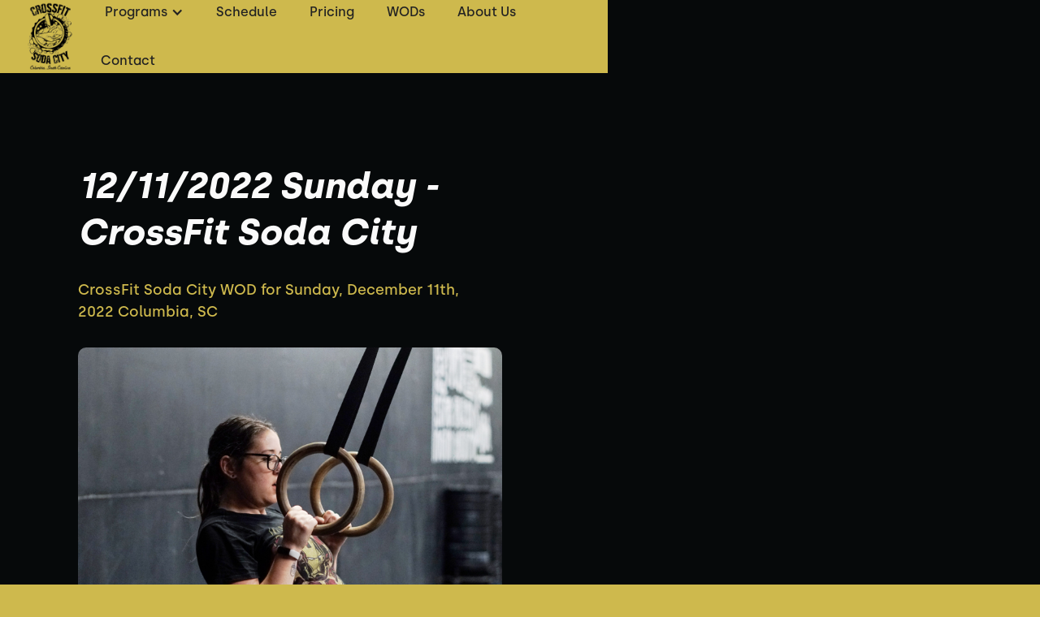

--- FILE ---
content_type: text/html
request_url: https://www.crossfitsodacity.com/blog/12-11-2022-sunday-crossfit-soda-city
body_size: 5256
content:
<!DOCTYPE html><!-- This site was created in Webflow. https://webflow.com --><!-- Last Published: Tue Apr 15 2025 23:24:08 GMT+0000 (Coordinated Universal Time) --><html data-wf-domain="www.crossfitsodacity.com" data-wf-page="5fe275082ae9e07ef7044ddb" data-wf-site="5fe27508a37efe1652d40133" lang="en" data-wf-collection="5fe275082ae9e07215044d59" data-wf-item-slug="12-11-2022-sunday-crossfit-soda-city"><head><meta charset="utf-8"/><title>12/11/2022 Sunday - CrossFit Soda City | CrossFit Gym in Columbia, SC</title><meta content="12/11/2022 Sunday - CrossFit Soda City" name="description"/><meta content="12/11/2022 Sunday - CrossFit Soda City | CrossFit Gym in Columbia, SC" property="og:title"/><meta content="12/11/2022 Sunday - CrossFit Soda City" property="og:description"/><meta content="https://cdn.prod.website-files.com/5fe275082ae9e0669a044d52/6394a62474cbf532d180b54b_CrossFit%20Gym%20Columbia%20SC%20Workoug%20Fitness%20Center%20Training%20Youth%20Sports.png" property="og:image"/><meta content="12/11/2022 Sunday - CrossFit Soda City | CrossFit Gym in Columbia, SC" property="twitter:title"/><meta content="12/11/2022 Sunday - CrossFit Soda City" property="twitter:description"/><meta content="https://cdn.prod.website-files.com/5fe275082ae9e0669a044d52/6394a62474cbf532d180b54b_CrossFit%20Gym%20Columbia%20SC%20Workoug%20Fitness%20Center%20Training%20Youth%20Sports.png" property="twitter:image"/><meta property="og:type" content="website"/><meta content="summary_large_image" name="twitter:card"/><meta content="width=device-width, initial-scale=1" name="viewport"/><meta content="Webflow" name="generator"/><link href="https://cdn.prod.website-files.com/5fe27508a37efe1652d40133/css/crossfit-soda-city.webflow.6d7c7eac1.min.css" rel="stylesheet" type="text/css"/><script type="text/javascript">!function(o,c){var n=c.documentElement,t=" w-mod-";n.className+=t+"js",("ontouchstart"in o||o.DocumentTouch&&c instanceof DocumentTouch)&&(n.className+=t+"touch")}(window,document);</script><link href="https://cdn.prod.website-files.com/5fe27508a37efe1652d40133/5fe278c109fdcf86e2c896f2_CFSC%20Logo%20(1).jpg" rel="shortcut icon" type="image/x-icon"/><link href="https://cdn.prod.website-files.com/5fe27508a37efe1652d40133/60fa128ad591bf45f2013008_CrossFit%20Soda%20City%20Logo%20(1).png" rel="apple-touch-icon"/><link href="https://www.crossfitsodacity.com/blog/12-11-2022-sunday-crossfit-soda-city" rel="canonical"/><link rel="dns-prefetch" href="//assets.website-files.com">

<script>
	// EDIT THESE TWO AS NEEDED
  	window.gymName = "CrossFit Soda City"; // Change to friendly name
    window.gtmId = "GTM-NRS7GP5";
	window.fbPx = false;
    window.tbToken = "5GiGCwCtRK30";
</script>
<!-- nothing below this if possible -->

<script type="text/javascript" src="https://www.bugherd.com/sidebarv2.js?apikey=ajbwhg9u04a7axujv0xf9w" async="true"></script></head><body><div data-collapse="medium" data-animation="default" data-duration="400" data-easing="ease" data-easing2="ease" role="banner" class="navbar w-nav"><div class="navbar-container"><div class="collection-list-wrapper-7 w-dyn-list"><div role="list" class="collection-list-8 w-dyn-items"><div role="listitem" class="collection-item-6 w-dyn-item"><a href="/" class="brand w-nav-brand"><img width="90" alt="CrossFit Soda City" src="https://cdn.prod.website-files.com/5fe275082ae9e0669a044d52/60fa08553166fed10bd4d95f_CrossFit%20Soda%20City%20Logo.png" class="gym-logo"/></a></div></div></div><div class="menu-button w-nav-button"><div class="icon w-icon-nav-menu"></div></div><nav role="navigation" class="nav-menu w-nav-menu"><div data-hover="true" data-delay="0" class="dropdown w-dropdown"><div class="dropdown-toggle w-dropdown-toggle"><div class="text-block-2">Programs</div><div class="icon-2 w-icon-dropdown-toggle"></div></div><nav class="dropdown-list w-dropdown-list"><div class="w-dyn-list"><div role="list" class="w-dyn-items"><div role="listitem" class="w-dyn-item"><a href="/programs/crossfit-classes" class="dropdown-link w-dropdown-link">CrossFit Classes</a></div><div role="listitem" class="w-dyn-item"><a href="/programs/get-started" class="dropdown-link w-condition-invisible w-dropdown-link">Get Started</a></div><div role="listitem" class="w-dyn-item"><a href="/programs/nutrition" class="dropdown-link w-dropdown-link">Nutrition</a></div><div role="listitem" class="w-dyn-item"><a href="/programs/drop-in" class="dropdown-link w-dropdown-link">Drop In</a></div></div></div></nav></div><a href="/schedule" class="nav-link w-nav-link">Schedule</a><a href="/pricing" class="nav-link w-nav-link">Pricing</a><div data-hover="true" data-delay="0" class="dropdown drop w-dropdown"><div class="dropdown-toggle w-dropdown-toggle"><div class="text-block-2">Blog</div><div class="icon-2 w-icon-dropdown-toggle"></div></div><nav class="dropdown-list w-dropdown-list"><a href="/blog" class="dropdown-link-2 w-dropdown-link">Macro Monday</a><a href="/wods" class="dropdown-link-2 w-dropdown-link">WODs</a></nav></div><a href="/wods" class="nav-link w-nav-link">WODs</a><a href="/about" class="nav-link w-nav-link">About Us</a><a href="/contact" class="nav-link w-nav-link">Contact</a></nav></div></div><div class="div-block-34"><div class="wrapper blog-header"><div class="blog-header-text"><h1 class="blog-hero-text">12/11/2022 Sunday - CrossFit Soda City</h1><div class="hero-subtext blog">CrossFit Soda City WOD for Sunday, December 11th, 2022
Columbia, SC</div><div class="div-block-36"><div class="hero-subtext date">December 10, 2022</div></div></div><div style="background-image:url(&quot;https://cdn.prod.website-files.com/5fe275082ae9e0669a044d52/6394a62474cbf532d180b54b_CrossFit%20Gym%20Columbia%20SC%20Workoug%20Fitness%20Center%20Training%20Youth%20Sports.png&quot;)" class="blog-header-image"><img loading="lazy" alt="Blog Image" src="https://cdn.prod.website-files.com/5fe275082ae9e0669a044d52/6394a62474cbf532d180b54b_CrossFit%20Gym%20Columbia%20SC%20Workoug%20Fitness%20Center%20Training%20Youth%20Sports.png" sizes="(max-width: 479px) 90vw, (max-width: 767px) 85vw, (max-width: 991px) 600px, (max-width: 1919px) 41vw, 532.7982788085938px" srcset="https://cdn.prod.website-files.com/5fe275082ae9e0669a044d52/6394a62474cbf532d180b54b_CrossFit%20Gym%20Columbia%20SC%20Workoug%20Fitness%20Center%20Training%20Youth%20Sports-p-500.png 500w, https://cdn.prod.website-files.com/5fe275082ae9e0669a044d52/6394a62474cbf532d180b54b_CrossFit%20Gym%20Columbia%20SC%20Workoug%20Fitness%20Center%20Training%20Youth%20Sports.png 750w" class="blog-hero-image"/></div></div></div><div class="blog-post-body"><div class="blog-rich-text w-richtext"><p></p><p><em>“Success is the sum of small efforts, repeated day in and day out.”</em></p><p>—Robert Collier</p><p><br/></p><h3>WOD</h3><p><br/></p><p>4min on / 2min off for total combined reps</p><p>-</p><p>5 Wall Walks / 25 DU</p><p>-</p><p>Max Cal Row</p><p>-</p><p>10 Plate G2OH 45/25 / 20 Box Step Overs w/ Plate @ 24/20</p><p>-</p><p>Max Burpee Pull-ups</p><p>-</p><p>15 KBS 24/16kg / 15 Wall Balls 20/14</p><p>‍</p></div></div><div class="blog-posts-section"><div class="wrapper blog page"><div class="heading-wrapper blog-posts"><h2>Continue Reading</h2></div><div class="collection-list-wrapper-12 w-dyn-list"><div role="list" class="collection-list-11 w-dyn-items"><div role="listitem" class="collection-item-12 w-dyn-item"><a href="/blog/12-19-23-tuesday-crossfit-soda-city" class="link-block-6 w-inline-block"><div class="blog-card"><div class="blog-post-image"><img loading="lazy" alt="Blog Image" src="https://cdn.prod.website-files.com/5fe275082ae9e0669a044d52/6580c464220f294d7201bc5e_DSC00417.JPG" sizes="(max-width: 767px) 90vw, (max-width: 991px) 449.9999694824219px, (max-width: 1919px) 28vw, 413.3238525390625px" srcset="https://cdn.prod.website-files.com/5fe275082ae9e0669a044d52/6580c464220f294d7201bc5e_DSC00417-p-500.jpg 500w, https://cdn.prod.website-files.com/5fe275082ae9e0669a044d52/6580c464220f294d7201bc5e_DSC00417.JPG 640w" class="blog-image"/></div><div class="div-block-35"><h2 class="blog-post-tilte">12/19/23 Tuesday - CrossFit Soda City</h2><p class="blog-post-summary w-dyn-bind-empty"></p></div></div></a></div><div role="listitem" class="collection-item-12 w-dyn-item"><a href="/blog/4-10-25-thursday" class="link-block-6 w-inline-block"><div class="blog-card"><div class="blog-post-image"><img loading="lazy" alt="Blog Image" src="https://cdn.prod.website-files.com/5fe275082ae9e0669a044d52/67f5ab19357620c40e1d1015_Confidential%20Consultations.PNG" sizes="(max-width: 767px) 90vw, (max-width: 991px) 449.9999694824219px, (max-width: 1919px) 28vw, 413.3238525390625px" srcset="https://cdn.prod.website-files.com/5fe275082ae9e0669a044d52/67f5ab19357620c40e1d1015_Confidential%20Consultations-p-500.png 500w, https://cdn.prod.website-files.com/5fe275082ae9e0669a044d52/67f5ab19357620c40e1d1015_Confidential%20Consultations.PNG 512w" class="blog-image"/></div><div class="div-block-35"><h2 class="blog-post-tilte">4/10/25 Thursday</h2><p class="blog-post-summary w-dyn-bind-empty"></p></div></div></a></div><div role="listitem" class="collection-item-12 w-dyn-item"><a href="/blog/4-2-25-wednesday" class="link-block-6 w-inline-block"><div class="blog-card"><div class="blog-post-image"><img loading="lazy" alt="Blog Image" src="https://cdn.prod.website-files.com/5fe275082ae9e0669a044d52/6647e77faec15b7b115524e6_james-muller-lexington-sc-obituary.jpg" sizes="(max-width: 767px) 90vw, (max-width: 991px) 449.9999694824219px, (max-width: 1919px) 28vw, 413.3238525390625px" srcset="https://cdn.prod.website-files.com/5fe275082ae9e0669a044d52/6647e77faec15b7b115524e6_james-muller-lexington-sc-obituary-p-500.jpg 500w, https://cdn.prod.website-files.com/5fe275082ae9e0669a044d52/6647e77faec15b7b115524e6_james-muller-lexington-sc-obituary.jpg 531w" class="blog-image"/></div><div class="div-block-35"><h2 class="blog-post-tilte">4/2/25 Wednesday</h2><p class="blog-post-summary w-dyn-bind-empty"></p></div></div></a></div></div></div></div></div><div class="footer-section"><div class="wrapper footer"><div class="footer-subcontainer"><div class="w-dyn-list"><div role="list" class="w-dyn-items"><div role="listitem" class="collection-item-9 w-dyn-item"><a href="/" class="gym-logo w-inline-block"><img width="143" alt="CFSC Logo" src="https://cdn.prod.website-files.com/5fe27508a37efe1652d40133/5fe2789efb19fe269474ffac_CFSC%20Logo.jpg"/></a><div class="footer-tagline"><div class="footer-gym-location">CrossFit Gym in Columbia, SC</div></div><a href="https://www.crossfit.com/" target="_blank" class="w-inline-block"><img src="https://cdn.prod.website-files.com/5fe27508a37efe1652d40133/647fb17895f299323d6ad7a8_CrossFit%20Logo%20Black%20Background.png" loading="lazy" width="160" alt="CrossFit Journal" class="image-9"/></a><div class="footer-social-media-links-wrap"><a href="https://www.facebook.com/crossfitsodacity/" target="_blank" class="facebook-link footer w-inline-block"><img src="https://cdn.prod.website-files.com/5fe27508a37efe1652d40133/5fe275082ae9e03316044da4_Vector.svg" alt="facebook icon" loading="lazy"/></a><a href="https://twitter.com/cfsodacity" target="_blank" class="twitter-link footer w-inline-block"><img src="https://cdn.prod.website-files.com/5fe27508a37efe1652d40133/5fe275082ae9e08383044da5_uyg.svg" width="20" alt="twitter" loading="lazy"/></a><a href="https://www.instagram.com/crossfitsodacity/" target="_blank" class="instagram-link footer w-inline-block"><img src="https://cdn.prod.website-files.com/5fe27508a37efe1652d40133/5fe275082ae9e00f09044da6_yt.svg" alt="instagram" loading="lazy"/></a></div></div></div></div></div><div class="footer-subcontainer-two"><div class="footer-links-wrap"><div class="footer-links-title">pROGRAMS</div><div class="w-dyn-list"><div role="list" class="w-dyn-items"><div role="listitem" class="w-dyn-item"><a href="/programs/crossfit-classes" class="footer-links">CrossFit Classes</a></div><div role="listitem" class="w-dyn-item"><a href="/programs/nutrition" class="footer-links">Nutrition</a></div><div role="listitem" class="w-dyn-item"><a href="/programs/drop-in" class="footer-links">Drop In</a></div></div></div></div><div class="footer-links-wrap"><div class="footer-links-title">About</div><a href="/about" class="footer-links">About Us</a><a href="/blog" class="footer-links">Blog</a><a href="/contact" class="footer-links">Contact Us</a><a href="/member-cancellation-request" class="footer-links">Membership Cancellation Request</a><a href="/member-hold-request" class="footer-links">Membership Hold Request</a><a href="/blog" class="footer-links">Macro Monday</a><a href="https://crossfitsodacity.our-store.co/" target="_blank" class="footer-links">Shop</a><div class="footer-links-title top-padding">Legal</div><a href="/terms-of-use" class="footer-links">Terms of Use</a><a href="/privacy-policy" class="footer-links">Privacy Policy</a><a href="https://cfsc.pushpress.com/open/policy/cancellationandholdpolicy" class="footer-links">Cancellation and Hold Policy</a></div><div class="footer-links-wrap"><div class="footer-links-title">Address</div><div class="w-dyn-list"><div role="list" class="w-dyn-items"><div role="listitem" class="w-dyn-item"><div class="footer-address">1340 Old Dairy Dr. STE B, Columbia, SC 29201</div></div></div></div></div></div></div></div><script src="https://d3e54v103j8qbb.cloudfront.net/js/jquery-3.5.1.min.dc5e7f18c8.js?site=5fe27508a37efe1652d40133" type="text/javascript" integrity="sha256-9/aliU8dGd2tb6OSsuzixeV4y/faTqgFtohetphbbj0=" crossorigin="anonymous"></script><script src="https://cdn.prod.website-files.com/5fe27508a37efe1652d40133/js/webflow.schunk.4a394eb5af8156f2.js" type="text/javascript"></script><script src="https://cdn.prod.website-files.com/5fe27508a37efe1652d40133/js/webflow.schunk.b0dffaac68481d86.js" type="text/javascript"></script><script src="https://cdn.prod.website-files.com/5fe27508a37efe1652d40133/js/webflow.f8a6e00b.ecb88a31217ac72d.js" type="text/javascript"></script><a href="https://pushpress.com"><img src="https://production.pushpress.com/p/x/pushpress_sites" alt="pushpress gym management software for boutique gyms and fitness studios" defer width="1" height="1" style="display:none;"/></a>

<script>
	
   
  	// Google Tag Manager
  	if (window.gtmId) { 
      	setTimeout(function() { 
          	console.log("adding GTM");
	    	(function(w,d,s,l,i){w[l]=w[l]||[];w[l].push({'gtm.start':
			new Date().getTime(),event:'gtm.js'});var f=d.getElementsByTagName(s)[0],
			j=d.createElement(s),dl=l!='dataLayer'?'&l='+l:'';j.async=true;j.src=
			'https://www.googletagmanager.com/gtm.js?id='+i+dl;f.parentNode.insertBefore(j,f);
			})(window,document,'script','dataLayer',window.gtmId);
        }, 3500);
  	}

  
  	//Toybox
  	function getCookie(cname) {
  		var name = cname + "=";
  		var decodedCookie = decodeURIComponent(document.cookie);
		var ca = decodedCookie.split(';');
		for(var i = 0; i <ca.length; i++) {
		    var c = ca[i];
		    while (c.charAt(0) == ' ') {
		      c = c.substring(1);
		    }
		    if (c.indexOf(name) == 0) {
		      return true;
		    }
		}
	}
  
    var toyboxCookie = getCookie("toybox-token");
  
  	var uP = new URLSearchParams(window.location.search);
	var toyboxOpen = uP.has("toyboxOpen");

    if (toyboxOpen || toyboxCookie) { 
   	  	console.log("adding Toybox");
      	(function(t,e,n){var s=t.createElement(e);s.dataset.id="ToyboxSnippet",s.dataset.token=n,s.src="https://cdn.toyboxsystems.com/inject.bundle.js",t.getElementsByTagName("body")[0].appendChild(s)})(document, 'script', window.tbToken);
    }
  
  	
    //Facebook Pixel
    if (window.fbPx) { 
    	setTimeout(function() { 	
                    	console.log("adding FBx");
    		!function(f,b,e,v,n,t,s){if(f.fbq)return;n=f.fbq=function(){n.callMethod?n.callMethod.apply(n,arguments):n.queue.push(arguments)};if(!f._fbq)f._fbq=n;n.push=n;n.loaded=!0;n.version='2.0';n.agent='plwebflow';n.queue=[];t=b.createElement(e);t.async=!0;t.src=v;s=b.getElementsByTagName(e)[0];s.parentNode.insertBefore(t,s)}(window,document,'script','https://connect.facebook.net/en_US/fbevents.js');fbq('init',window.fbPx);fbq('track', 'PageView');
		}, 3500);
    }
    
    if (window.fbPx) { 
    	setTimeout(function() { 	
    		!function(f,b,e,v,n,t,s){if(f.fbq)return;n=f.fbq=function(){n.callMethod?n.callMethod.apply(n,arguments):n.queue.push(arguments)};if(!f._fbq)f._fbq=n;n.push=n;n.loaded=!0;n.version='2.0';n.agent='plwebflow';n.queue=[];t=b.createElement(e);t.async=!0;t.src=v;s=b.getElementsByTagName(e)[0];s.parentNode.insertBefore(t,s)}(window,document,'script','https://connect.facebook.net/en_US/fbevents.js');fbq('init',window.fbPx);fbq('track', 'PageView');
		}, 2500);
    }
    
  	
  	//Scroll button
  	var btn = $('#button');

	$(window).scroll(function() {
  		if ($(window).scrollTop() > 300) {
    	btn.addClass('show');
  	} else {
    	btn.removeClass('show');
  	}
	});

	btn.on('click', function(e) {
  		e.preventDefault();
  		$('html, body').animate({scrollTop:0}, '300');
	});

  
</script>

<style>
  #button {
  display: inline-block;
  width: 50px;
  height: 50px;
  text-align: center;
  border-radius: 4px;
  position: fixed;
  bottom: 30px;
  right: 90px;
  transition: background-color .3s, 
  opacity .5s, visibility .5s;
  opacity: 0;
  visibility: hidden;
  z-index: 9999 !important;
}
#button::after {
  content: "\f077";
  font-family: FontAwesome;
  font-weight: normal;
  font-style: normal;
  font-size: 2em;
  line-height: 50px;
  color: #fff;
}
#button:hover {
  cursor: pointer;
  background-color: #333;
}
#button:active {
  background-color: #555;
}
#button.show {
  opacity: 1;
  visibility: visible;
}

.map-iframe > div {
  width: 100%!important;
  height: 100%!important;
}

#blog{
	object-position: 0% 50%;
}

#personal{
	object-position: 0% 80%;
}
  
#contact{
	object-position: 0% 30%;
}
  
#about{
	object-position: 0% 10%;
}
  
#schedule{
	object-position: 0% 10%;
}
  
</style></body></html>

--- FILE ---
content_type: text/javascript
request_url: https://cdn.prod.website-files.com/5fe27508a37efe1652d40133/js/webflow.schunk.b0dffaac68481d86.js
body_size: 43928
content:
(self.webpackChunk=self.webpackChunk||[]).push([["920"],{5487:function(){"use strict";window.tram=function(e){function t(e,t){return(new k.Bare).init(e,t)}function n(e){var t=parseInt(e.slice(1),16);return[t>>16&255,t>>8&255,255&t]}function i(e,t,n){return"#"+(0x1000000|e<<16|t<<8|n).toString(16).slice(1)}function r(){}function a(e,t,n){if(void 0!==t&&(n=t),void 0===e)return n;var i=n;return K.test(e)||!Y.test(e)?i=parseInt(e,10):Y.test(e)&&(i=1e3*parseFloat(e)),0>i&&(i=0),i==i?i:n}function o(e){W.debug&&window&&window.console.warn(e)}var l,u,s,c=function(e,t,n){function i(e){return"object"==typeof e}function r(e){return"function"==typeof e}function a(){}return function o(l,u){function s(){var e=new c;return r(e.init)&&e.init.apply(e,arguments),e}function c(){}u===n&&(u=l,l=Object),s.Bare=c;var d,f=a[e]=l[e],p=c[e]=s[e]=new a;return p.constructor=s,s.mixin=function(t){return c[e]=s[e]=o(s,t)[e],s},s.open=function(e){if(d={},r(e)?d=e.call(s,p,f,s,l):i(e)&&(d=e),i(d))for(var n in d)t.call(d,n)&&(p[n]=d[n]);return r(p.init)||(p.init=l),s},s.open(u)}}("prototype",{}.hasOwnProperty),d={ease:["ease",function(e,t,n,i){var r=(e/=i)*e,a=r*e;return t+n*(-2.75*a*r+11*r*r+-15.5*a+8*r+.25*e)}],"ease-in":["ease-in",function(e,t,n,i){var r=(e/=i)*e,a=r*e;return t+n*(-1*a*r+3*r*r+-3*a+2*r)}],"ease-out":["ease-out",function(e,t,n,i){var r=(e/=i)*e,a=r*e;return t+n*(.3*a*r+-1.6*r*r+2.2*a+-1.8*r+1.9*e)}],"ease-in-out":["ease-in-out",function(e,t,n,i){var r=(e/=i)*e,a=r*e;return t+n*(2*a*r+-5*r*r+2*a+2*r)}],linear:["linear",function(e,t,n,i){return n*e/i+t}],"ease-in-quad":["cubic-bezier(0.550, 0.085, 0.680, 0.530)",function(e,t,n,i){return n*(e/=i)*e+t}],"ease-out-quad":["cubic-bezier(0.250, 0.460, 0.450, 0.940)",function(e,t,n,i){return-n*(e/=i)*(e-2)+t}],"ease-in-out-quad":["cubic-bezier(0.455, 0.030, 0.515, 0.955)",function(e,t,n,i){return(e/=i/2)<1?n/2*e*e+t:-n/2*(--e*(e-2)-1)+t}],"ease-in-cubic":["cubic-bezier(0.550, 0.055, 0.675, 0.190)",function(e,t,n,i){return n*(e/=i)*e*e+t}],"ease-out-cubic":["cubic-bezier(0.215, 0.610, 0.355, 1)",function(e,t,n,i){return n*((e=e/i-1)*e*e+1)+t}],"ease-in-out-cubic":["cubic-bezier(0.645, 0.045, 0.355, 1)",function(e,t,n,i){return(e/=i/2)<1?n/2*e*e*e+t:n/2*((e-=2)*e*e+2)+t}],"ease-in-quart":["cubic-bezier(0.895, 0.030, 0.685, 0.220)",function(e,t,n,i){return n*(e/=i)*e*e*e+t}],"ease-out-quart":["cubic-bezier(0.165, 0.840, 0.440, 1)",function(e,t,n,i){return-n*((e=e/i-1)*e*e*e-1)+t}],"ease-in-out-quart":["cubic-bezier(0.770, 0, 0.175, 1)",function(e,t,n,i){return(e/=i/2)<1?n/2*e*e*e*e+t:-n/2*((e-=2)*e*e*e-2)+t}],"ease-in-quint":["cubic-bezier(0.755, 0.050, 0.855, 0.060)",function(e,t,n,i){return n*(e/=i)*e*e*e*e+t}],"ease-out-quint":["cubic-bezier(0.230, 1, 0.320, 1)",function(e,t,n,i){return n*((e=e/i-1)*e*e*e*e+1)+t}],"ease-in-out-quint":["cubic-bezier(0.860, 0, 0.070, 1)",function(e,t,n,i){return(e/=i/2)<1?n/2*e*e*e*e*e+t:n/2*((e-=2)*e*e*e*e+2)+t}],"ease-in-sine":["cubic-bezier(0.470, 0, 0.745, 0.715)",function(e,t,n,i){return-n*Math.cos(e/i*(Math.PI/2))+n+t}],"ease-out-sine":["cubic-bezier(0.390, 0.575, 0.565, 1)",function(e,t,n,i){return n*Math.sin(e/i*(Math.PI/2))+t}],"ease-in-out-sine":["cubic-bezier(0.445, 0.050, 0.550, 0.950)",function(e,t,n,i){return-n/2*(Math.cos(Math.PI*e/i)-1)+t}],"ease-in-expo":["cubic-bezier(0.950, 0.050, 0.795, 0.035)",function(e,t,n,i){return 0===e?t:n*Math.pow(2,10*(e/i-1))+t}],"ease-out-expo":["cubic-bezier(0.190, 1, 0.220, 1)",function(e,t,n,i){return e===i?t+n:n*(-Math.pow(2,-10*e/i)+1)+t}],"ease-in-out-expo":["cubic-bezier(1, 0, 0, 1)",function(e,t,n,i){return 0===e?t:e===i?t+n:(e/=i/2)<1?n/2*Math.pow(2,10*(e-1))+t:n/2*(-Math.pow(2,-10*--e)+2)+t}],"ease-in-circ":["cubic-bezier(0.600, 0.040, 0.980, 0.335)",function(e,t,n,i){return-n*(Math.sqrt(1-(e/=i)*e)-1)+t}],"ease-out-circ":["cubic-bezier(0.075, 0.820, 0.165, 1)",function(e,t,n,i){return n*Math.sqrt(1-(e=e/i-1)*e)+t}],"ease-in-out-circ":["cubic-bezier(0.785, 0.135, 0.150, 0.860)",function(e,t,n,i){return(e/=i/2)<1?-n/2*(Math.sqrt(1-e*e)-1)+t:n/2*(Math.sqrt(1-(e-=2)*e)+1)+t}],"ease-in-back":["cubic-bezier(0.600, -0.280, 0.735, 0.045)",function(e,t,n,i,r){return void 0===r&&(r=1.70158),n*(e/=i)*e*((r+1)*e-r)+t}],"ease-out-back":["cubic-bezier(0.175, 0.885, 0.320, 1.275)",function(e,t,n,i,r){return void 0===r&&(r=1.70158),n*((e=e/i-1)*e*((r+1)*e+r)+1)+t}],"ease-in-out-back":["cubic-bezier(0.680, -0.550, 0.265, 1.550)",function(e,t,n,i,r){return void 0===r&&(r=1.70158),(e/=i/2)<1?n/2*e*e*(((r*=1.525)+1)*e-r)+t:n/2*((e-=2)*e*(((r*=1.525)+1)*e+r)+2)+t}]},f={"ease-in-back":"cubic-bezier(0.600, 0, 0.735, 0.045)","ease-out-back":"cubic-bezier(0.175, 0.885, 0.320, 1)","ease-in-out-back":"cubic-bezier(0.680, 0, 0.265, 1)"},p=window,E="bkwld-tram",g=/[\-\.0-9]/g,m=/[A-Z]/,h="number",y=/^(rgb|#)/,I=/(em|cm|mm|in|pt|pc|px)$/,v=/(em|cm|mm|in|pt|pc|px|%)$/,T=/(deg|rad|turn)$/,b="unitless",_=/(all|none) 0s ease 0s/,O=/^(width|height)$/,w=document.createElement("a"),A=["Webkit","Moz","O","ms"],C=["-webkit-","-moz-","-o-","-ms-"],R=function(e){if(e in w.style)return{dom:e,css:e};var t,n,i="",r=e.split("-");for(t=0;t<r.length;t++)i+=r[t].charAt(0).toUpperCase()+r[t].slice(1);for(t=0;t<A.length;t++)if((n=A[t]+i)in w.style)return{dom:n,css:C[t]+e}},N=t.support={bind:Function.prototype.bind,transform:R("transform"),transition:R("transition"),backface:R("backface-visibility"),timing:R("transition-timing-function")};if(N.transition){var L=N.timing.dom;if(w.style[L]=d["ease-in-back"][0],!w.style[L])for(var S in f)d[S][0]=f[S]}var M=t.frame=(l=p.requestAnimationFrame||p.webkitRequestAnimationFrame||p.mozRequestAnimationFrame||p.oRequestAnimationFrame||p.msRequestAnimationFrame)&&N.bind?l.bind(p):function(e){p.setTimeout(e,16)},F=t.now=(s=(u=p.performance)&&(u.now||u.webkitNow||u.msNow||u.mozNow))&&N.bind?s.bind(u):Date.now||function(){return+new Date},P=c(function(t){function n(e,t){var n=function(e){for(var t=-1,n=e?e.length:0,i=[];++t<n;){var r=e[t];r&&i.push(r)}return i}((""+e).split(" ")),i=n[0];t=t||{};var r=z[i];if(!r)return o("Unsupported property: "+i);if(!t.weak||!this.props[i]){var a=r[0],l=this.props[i];return l||(l=this.props[i]=new a.Bare),l.init(this.$el,n,r,t),l}}function i(e,t,i){if(e){var o=typeof e;if(t||(this.timer&&this.timer.destroy(),this.queue=[],this.active=!1),"number"==o&&t)return this.timer=new V({duration:e,context:this,complete:r}),void(this.active=!0);if("string"==o&&t){switch(e){case"hide":u.call(this);break;case"stop":l.call(this);break;case"redraw":s.call(this);break;default:n.call(this,e,i&&i[1])}return r.call(this)}if("function"==o)return void e.call(this,this);if("object"==o){var f=0;d.call(this,e,function(e,t){e.span>f&&(f=e.span),e.stop(),e.animate(t)},function(e){"wait"in e&&(f=a(e.wait,0))}),c.call(this),f>0&&(this.timer=new V({duration:f,context:this}),this.active=!0,t&&(this.timer.complete=r));var p=this,E=!1,g={};M(function(){d.call(p,e,function(e){e.active&&(E=!0,g[e.name]=e.nextStyle)}),E&&p.$el.css(g)})}}}function r(){if(this.timer&&this.timer.destroy(),this.active=!1,this.queue.length){var e=this.queue.shift();i.call(this,e.options,!0,e.args)}}function l(e){var t;this.timer&&this.timer.destroy(),this.queue=[],this.active=!1,"string"==typeof e?(t={})[e]=1:t="object"==typeof e&&null!=e?e:this.props,d.call(this,t,f),c.call(this)}function u(){l.call(this),this.el.style.display="none"}function s(){this.el.offsetHeight}function c(){var e,t,n=[];for(e in this.upstream&&n.push(this.upstream),this.props)(t=this.props[e]).active&&n.push(t.string);n=n.join(","),this.style!==n&&(this.style=n,this.el.style[N.transition.dom]=n)}function d(e,t,i){var r,a,o,l,u=t!==f,s={};for(r in e)o=e[r],r in Q?(s.transform||(s.transform={}),s.transform[r]=o):(m.test(r)&&(r=r.replace(/[A-Z]/g,function(e){return"-"+e.toLowerCase()})),r in z?s[r]=o:(l||(l={}),l[r]=o));for(r in s){if(o=s[r],!(a=this.props[r])){if(!u)continue;a=n.call(this,r)}t.call(this,a,o)}i&&l&&i.call(this,l)}function f(e){e.stop()}function p(e,t){e.set(t)}function g(e){this.$el.css(e)}function h(e,n){t[e]=function(){return this.children?y.call(this,n,arguments):(this.el&&n.apply(this,arguments),this)}}function y(e,t){var n,i=this.children.length;for(n=0;i>n;n++)e.apply(this.children[n],t);return this}t.init=function(t){if(this.$el=e(t),this.el=this.$el[0],this.props={},this.queue=[],this.style="",this.active=!1,W.keepInherited&&!W.fallback){var n=H(this.el,"transition");n&&!_.test(n)&&(this.upstream=n)}N.backface&&W.hideBackface&&X(this.el,N.backface.css,"hidden")},h("add",n),h("start",i),h("wait",function(e){e=a(e,0),this.active?this.queue.push({options:e}):(this.timer=new V({duration:e,context:this,complete:r}),this.active=!0)}),h("then",function(e){return this.active?(this.queue.push({options:e,args:arguments}),void(this.timer.complete=r)):o("No active transition timer. Use start() or wait() before then().")}),h("next",r),h("stop",l),h("set",function(e){l.call(this,e),d.call(this,e,p,g)}),h("show",function(e){"string"!=typeof e&&(e="block"),this.el.style.display=e}),h("hide",u),h("redraw",s),h("destroy",function(){l.call(this),e.removeData(this.el,E),this.$el=this.el=null})}),k=c(P,function(t){function n(t,n){var i=e.data(t,E)||e.data(t,E,new P.Bare);return i.el||i.init(t),n?i.start(n):i}t.init=function(t,i){var r=e(t);if(!r.length)return this;if(1===r.length)return n(r[0],i);var a=[];return r.each(function(e,t){a.push(n(t,i))}),this.children=a,this}}),D=c(function(e){function t(){var e=this.get();this.update("auto");var t=this.get();return this.update(e),t}var n=500,r="ease",l=0;e.init=function(e,t,i,o){this.$el=e,this.el=e[0];var u,s,c,f=t[0];i[2]&&(f=i[2]),$[f]&&(f=$[f]),this.name=f,this.type=i[1],this.duration=a(t[1],this.duration,n),this.ease=(u=t[2],s=this.ease,c=r,void 0!==s&&(c=s),u in d?u:c),this.delay=a(t[3],this.delay,l),this.span=this.duration+this.delay,this.active=!1,this.nextStyle=null,this.auto=O.test(this.name),this.unit=o.unit||this.unit||W.defaultUnit,this.angle=o.angle||this.angle||W.defaultAngle,W.fallback||o.fallback?this.animate=this.fallback:(this.animate=this.transition,this.string=this.name+" "+this.duration+"ms"+("ease"!=this.ease?" "+d[this.ease][0]:"")+(this.delay?" "+this.delay+"ms":""))},e.set=function(e){e=this.convert(e,this.type),this.update(e),this.redraw()},e.transition=function(e){this.active=!0,e=this.convert(e,this.type),this.auto&&("auto"==this.el.style[this.name]&&(this.update(this.get()),this.redraw()),"auto"==e&&(e=t.call(this))),this.nextStyle=e},e.fallback=function(e){var n=this.el.style[this.name]||this.convert(this.get(),this.type);e=this.convert(e,this.type),this.auto&&("auto"==n&&(n=this.convert(this.get(),this.type)),"auto"==e&&(e=t.call(this))),this.tween=new U({from:n,to:e,duration:this.duration,delay:this.delay,ease:this.ease,update:this.update,context:this})},e.get=function(){return H(this.el,this.name)},e.update=function(e){X(this.el,this.name,e)},e.stop=function(){(this.active||this.nextStyle)&&(this.active=!1,this.nextStyle=null,X(this.el,this.name,this.get()));var e=this.tween;e&&e.context&&e.destroy()},e.convert=function(e,t){if("auto"==e&&this.auto)return e;var n,r,a,l,u="number"==typeof e,s="string"==typeof e;switch(t){case h:if(u)return e;if(s&&""===e.replace(g,""))return+e;l="number(unitless)";break;case y:if(s){if(""===e&&this.original)return this.original;if(t.test(e)){;return"#"==e.charAt(0)&&7==e.length?e:(n=e,((r=/rgba?\((\d+),\s*(\d+),\s*(\d+)/.exec(n))?i(r[1],r[2],r[3]):n).replace(/#(\w)(\w)(\w)$/,"#$1$1$2$2$3$3"))}}l="hex or rgb string";break;case I:if(u)return e+this.unit;if(s&&t.test(e))return e;l="number(px) or string(unit)";break;case v:if(u)return e+this.unit;if(s&&t.test(e))return e;l="number(px) or string(unit or %)";break;case T:if(u)return e+this.angle;if(s&&t.test(e))return e;l="number(deg) or string(angle)";break;case b:if(u||s&&v.test(e))return e;l="number(unitless) or string(unit or %)"}return o("Type warning: Expected: ["+l+"] Got: ["+typeof(a=e)+"] "+a),e},e.redraw=function(){this.el.offsetHeight}}),x=c(D,function(e,t){e.init=function(){t.init.apply(this,arguments),this.original||(this.original=this.convert(this.get(),y))}}),B=c(D,function(e,t){e.init=function(){t.init.apply(this,arguments),this.animate=this.fallback},e.get=function(){return this.$el[this.name]()},e.update=function(e){this.$el[this.name](e)}}),G=c(D,function(e,t){function n(e,t){var n,i,r,a,o;for(n in e)r=(a=Q[n])[0],i=a[1]||n,o=this.convert(e[n],r),t.call(this,i,o,r)}e.init=function(){t.init.apply(this,arguments),this.current||(this.current={},Q.perspective&&W.perspective&&(this.current.perspective=W.perspective,X(this.el,this.name,this.style(this.current)),this.redraw()))},e.set=function(e){n.call(this,e,function(e,t){this.current[e]=t}),X(this.el,this.name,this.style(this.current)),this.redraw()},e.transition=function(e){var t=this.values(e);this.tween=new j({current:this.current,values:t,duration:this.duration,delay:this.delay,ease:this.ease});var n,i={};for(n in this.current)i[n]=n in t?t[n]:this.current[n];this.active=!0,this.nextStyle=this.style(i)},e.fallback=function(e){var t=this.values(e);this.tween=new j({current:this.current,values:t,duration:this.duration,delay:this.delay,ease:this.ease,update:this.update,context:this})},e.update=function(){X(this.el,this.name,this.style(this.current))},e.style=function(e){var t,n="";for(t in e)n+=t+"("+e[t]+") ";return n},e.values=function(e){var t,i={};return n.call(this,e,function(e,n,r){i[e]=n,void 0===this.current[e]&&(t=0,~e.indexOf("scale")&&(t=1),this.current[e]=this.convert(t,r))}),i}}),U=c(function(t){function a(){var e,t,n,i=u.length;if(i)for(M(a),t=F(),e=i;e--;)(n=u[e])&&n.render(t)}var l={ease:d.ease[1],from:0,to:1};t.init=function(e){this.duration=e.duration||0,this.delay=e.delay||0;var t=e.ease||l.ease;d[t]&&(t=d[t][1]),"function"!=typeof t&&(t=l.ease),this.ease=t,this.update=e.update||r,this.complete=e.complete||r,this.context=e.context||this,this.name=e.name;var n=e.from,i=e.to;void 0===n&&(n=l.from),void 0===i&&(i=l.to),this.unit=e.unit||"","number"==typeof n&&"number"==typeof i?(this.begin=n,this.change=i-n):this.format(i,n),this.value=this.begin+this.unit,this.start=F(),!1!==e.autoplay&&this.play()},t.play=function(){var e;this.active||(this.start||(this.start=F()),this.active=!0,e=this,1===u.push(e)&&M(a))},t.stop=function(){var t,n,i;this.active&&(this.active=!1,t=this,(i=e.inArray(t,u))>=0&&(n=u.slice(i+1),u.length=i,n.length&&(u=u.concat(n))))},t.render=function(e){var t,n=e-this.start;if(this.delay){if(n<=this.delay)return;n-=this.delay}if(n<this.duration){var r,a,o,l=this.ease(n,0,1,this.duration);return t=this.startRGB?(r=this.startRGB,a=this.endRGB,o=l,i(r[0]+o*(a[0]-r[0]),r[1]+o*(a[1]-r[1]),r[2]+o*(a[2]-r[2]))):Math.round((this.begin+l*this.change)*s)/s,this.value=t+this.unit,void this.update.call(this.context,this.value)}t=this.endHex||this.begin+this.change,this.value=t+this.unit,this.update.call(this.context,this.value),this.complete.call(this.context),this.destroy()},t.format=function(e,t){if(t+="","#"==(e+="").charAt(0))return this.startRGB=n(t),this.endRGB=n(e),this.endHex=e,this.begin=0,void(this.change=1);if(!this.unit){var i=t.replace(g,"");i!==e.replace(g,"")&&o("Units do not match [tween]: "+t+", "+e),this.unit=i}t=parseFloat(t),e=parseFloat(e),this.begin=this.value=t,this.change=e-t},t.destroy=function(){this.stop(),this.context=null,this.ease=this.update=this.complete=r};var u=[],s=1e3}),V=c(U,function(e){e.init=function(e){this.duration=e.duration||0,this.complete=e.complete||r,this.context=e.context,this.play()},e.render=function(e){e-this.start<this.duration||(this.complete.call(this.context),this.destroy())}}),j=c(U,function(e,t){e.init=function(e){var t,n;for(t in this.context=e.context,this.update=e.update,this.tweens=[],this.current=e.current,e.values)n=e.values[t],this.current[t]!==n&&this.tweens.push(new U({name:t,from:this.current[t],to:n,duration:e.duration,delay:e.delay,ease:e.ease,autoplay:!1}));this.play()},e.render=function(e){var t,n,i=this.tweens.length,r=!1;for(t=i;t--;)(n=this.tweens[t]).context&&(n.render(e),this.current[n.name]=n.value,r=!0);return r?void(this.update&&this.update.call(this.context)):this.destroy()},e.destroy=function(){if(t.destroy.call(this),this.tweens){var e,n;for(e=this.tweens.length;e--;)this.tweens[e].destroy();this.tweens=null,this.current=null}}}),W=t.config={debug:!1,defaultUnit:"px",defaultAngle:"deg",keepInherited:!1,hideBackface:!1,perspective:"",fallback:!N.transition,agentTests:[]};t.fallback=function(e){if(!N.transition)return W.fallback=!0;W.agentTests.push("("+e+")");var t=RegExp(W.agentTests.join("|"),"i");W.fallback=t.test(navigator.userAgent)},t.fallback("6.0.[2-5] Safari"),t.tween=function(e){return new U(e)},t.delay=function(e,t,n){return new V({complete:t,duration:e,context:n})},e.fn.tram=function(e){return t.call(null,this,e)};var X=e.style,H=e.css,$={transform:N.transform&&N.transform.css},z={color:[x,y],background:[x,y,"background-color"],"outline-color":[x,y],"border-color":[x,y],"border-top-color":[x,y],"border-right-color":[x,y],"border-bottom-color":[x,y],"border-left-color":[x,y],"border-width":[D,I],"border-top-width":[D,I],"border-right-width":[D,I],"border-bottom-width":[D,I],"border-left-width":[D,I],"border-spacing":[D,I],"letter-spacing":[D,I],margin:[D,I],"margin-top":[D,I],"margin-right":[D,I],"margin-bottom":[D,I],"margin-left":[D,I],padding:[D,I],"padding-top":[D,I],"padding-right":[D,I],"padding-bottom":[D,I],"padding-left":[D,I],"outline-width":[D,I],opacity:[D,h],top:[D,v],right:[D,v],bottom:[D,v],left:[D,v],"font-size":[D,v],"text-indent":[D,v],"word-spacing":[D,v],width:[D,v],"min-width":[D,v],"max-width":[D,v],height:[D,v],"min-height":[D,v],"max-height":[D,v],"line-height":[D,b],"scroll-top":[B,h,"scrollTop"],"scroll-left":[B,h,"scrollLeft"]},Q={};N.transform&&(z.transform=[G],Q={x:[v,"translateX"],y:[v,"translateY"],rotate:[T],rotateX:[T],rotateY:[T],scale:[h],scaleX:[h],scaleY:[h],skew:[T],skewX:[T],skewY:[T]}),N.transform&&N.backface&&(Q.z=[v,"translateZ"],Q.rotateZ=[T],Q.scaleZ=[h],Q.perspective=[I]);var K=/ms/,Y=/s|\./;return e.tram=t}(window.jQuery)},5756:function(e,t,n){"use strict";var i,r,a,o,l,u,s,c,d,f,p,E,g,m,h,y,I,v,T,b,_=window.$,O=n(5487)&&_.tram;e.exports=((i={}).VERSION="1.6.0-Webflow",r={},a=Array.prototype,o=Object.prototype,l=Function.prototype,a.push,u=a.slice,s=(a.concat,o.toString,o.hasOwnProperty),c=a.forEach,d=a.map,f=(a.reduce,a.reduceRight,a.filter),p=(a.every,a.some),E=a.indexOf,g=(a.lastIndexOf,Object.keys),l.bind,m=i.each=i.forEach=function(e,t,n){if(null==e)return e;if(c&&e.forEach===c)e.forEach(t,n);else if(e.length===+e.length){for(var a=0,o=e.length;a<o;a++)if(t.call(n,e[a],a,e)===r)return}else{for(var l=i.keys(e),a=0,o=l.length;a<o;a++)if(t.call(n,e[l[a]],l[a],e)===r)return}return e},i.map=i.collect=function(e,t,n){var i=[];return null==e?i:d&&e.map===d?e.map(t,n):(m(e,function(e,r,a){i.push(t.call(n,e,r,a))}),i)},i.find=i.detect=function(e,t,n){var i;return h(e,function(e,r,a){if(t.call(n,e,r,a))return i=e,!0}),i},i.filter=i.select=function(e,t,n){var i=[];return null==e?i:f&&e.filter===f?e.filter(t,n):(m(e,function(e,r,a){t.call(n,e,r,a)&&i.push(e)}),i)},h=i.some=i.any=function(e,t,n){t||(t=i.identity);var a=!1;return null==e?a:p&&e.some===p?e.some(t,n):(m(e,function(e,i,o){if(a||(a=t.call(n,e,i,o)))return r}),!!a)},i.contains=i.include=function(e,t){return null!=e&&(E&&e.indexOf===E?-1!=e.indexOf(t):h(e,function(e){return e===t}))},i.delay=function(e,t){var n=u.call(arguments,2);return setTimeout(function(){return e.apply(null,n)},t)},i.defer=function(e){return i.delay.apply(i,[e,1].concat(u.call(arguments,1)))},i.throttle=function(e){var t,n,i;return function(){!t&&(t=!0,n=arguments,i=this,O.frame(function(){t=!1,e.apply(i,n)}))}},i.debounce=function(e,t,n){var r,a,o,l,u,s=function(){var c=i.now()-l;c<t?r=setTimeout(s,t-c):(r=null,!n&&(u=e.apply(o,a),o=a=null))};return function(){o=this,a=arguments,l=i.now();var c=n&&!r;return!r&&(r=setTimeout(s,t)),c&&(u=e.apply(o,a),o=a=null),u}},i.defaults=function(e){if(!i.isObject(e))return e;for(var t=1,n=arguments.length;t<n;t++){var r=arguments[t];for(var a in r)void 0===e[a]&&(e[a]=r[a])}return e},i.keys=function(e){if(!i.isObject(e))return[];if(g)return g(e);var t=[];for(var n in e)i.has(e,n)&&t.push(n);return t},i.has=function(e,t){return s.call(e,t)},i.isObject=function(e){return e===Object(e)},i.now=Date.now||function(){return new Date().getTime()},i.templateSettings={evaluate:/<%([\s\S]+?)%>/g,interpolate:/<%=([\s\S]+?)%>/g,escape:/<%-([\s\S]+?)%>/g},y=/(.)^/,I={"'":"'","\\":"\\","\r":"r","\n":"n","\u2028":"u2028","\u2029":"u2029"},v=/\\|'|\r|\n|\u2028|\u2029/g,T=function(e){return"\\"+I[e]},b=/^\s*(\w|\$)+\s*$/,i.template=function(e,t,n){!t&&n&&(t=n);var r,a=RegExp([((t=i.defaults({},t,i.templateSettings)).escape||y).source,(t.interpolate||y).source,(t.evaluate||y).source].join("|")+"|$","g"),o=0,l="__p+='";e.replace(a,function(t,n,i,r,a){return l+=e.slice(o,a).replace(v,T),o=a+t.length,n?l+="'+\n((__t=("+n+"))==null?'':_.escape(__t))+\n'":i?l+="'+\n((__t=("+i+"))==null?'':__t)+\n'":r&&(l+="';\n"+r+"\n__p+='"),t}),l+="';\n";var u=t.variable;if(u){if(!b.test(u))throw Error("variable is not a bare identifier: "+u)}else l="with(obj||{}){\n"+l+"}\n",u="obj";l="var __t,__p='',__j=Array.prototype.join,print=function(){__p+=__j.call(arguments,'');};\n"+l+"return __p;\n";try{r=Function(t.variable||"obj","_",l)}catch(e){throw e.source=l,e}var s=function(e){return r.call(this,e,i)};return s.source="function("+u+"){\n"+l+"}",s},i)},9461:function(e,t,n){"use strict";var i=n(3949);i.define("brand",e.exports=function(e){var t,n={},r=document,a=e("html"),o=e("body"),l=window.location,u=/PhantomJS/i.test(navigator.userAgent),s="fullscreenchange webkitfullscreenchange mozfullscreenchange msfullscreenchange";function c(){var n=r.fullScreen||r.mozFullScreen||r.webkitIsFullScreen||r.msFullscreenElement||!!r.webkitFullscreenElement;e(t).attr("style",n?"display: none !important;":"")}n.ready=function(){var n=a.attr("data-wf-status"),i=a.attr("data-wf-domain")||"";/\.webflow\.io$/i.test(i)&&l.hostname!==i&&(n=!0),n&&!u&&(t=t||function(){var t=e('<a class="w-webflow-badge"></a>').attr("href","https://webflow.com?utm_campaign=brandjs"),n=e("<img>").attr("src","https://d3e54v103j8qbb.cloudfront.net/img/webflow-badge-icon-d2.89e12c322e.svg").attr("alt","").css({marginRight:"4px",width:"26px"}),i=e("<img>").attr("src","https://d3e54v103j8qbb.cloudfront.net/img/webflow-badge-text-d2.c82cec3b78.svg").attr("alt","Made in Webflow");return t.append(n,i),t[0]}(),d(),setTimeout(d,500),e(r).off(s,c).on(s,c))};function d(){var e=o.children(".w-webflow-badge"),n=e.length&&e.get(0)===t,r=i.env("editor");if(n){r&&e.remove();return}e.length&&e.remove(),!r&&o.append(t)}return n})},322:function(e,t,n){"use strict";var i=n(3949);i.define("edit",e.exports=function(e,t,n){if(n=n||{},(i.env("test")||i.env("frame"))&&!n.fixture&&!function(){try{return!!(window.top.__Cypress__||window.PLAYWRIGHT_TEST)}catch(e){return!1}}())return{exit:1};var r,a=e(window),o=e(document.documentElement),l=document.location,u="hashchange",s=n.load||function(){r=!0,window.WebflowEditor=!0,a.off(u,d),function(e){var t=window.document.createElement("iframe");t.src="https://webflow.com/site/third-party-cookie-check.html",t.style.display="none",t.sandbox="allow-scripts allow-same-origin";var n=function(i){"WF_third_party_cookies_unsupported"===i.data?(E(t,n),e(!1)):"WF_third_party_cookies_supported"===i.data&&(E(t,n),e(!0))};t.onerror=function(){E(t,n),e(!1)},window.addEventListener("message",n,!1),window.document.body.appendChild(t)}(function(t){e.ajax({url:p("https://editor-api.webflow.com/api/editor/view"),data:{siteId:o.attr("data-wf-site")},xhrFields:{withCredentials:!0},dataType:"json",crossDomain:!0,success:function(t){return function(n){if(!n){console.error("Could not load editor data");return}n.thirdPartyCookiesSupported=t,function(t,n){e.ajax({type:"GET",url:t,dataType:"script",cache:!0}).then(n,f)}(function(e){return e.indexOf("//")>=0?e:p("https://editor-api.webflow.com"+e)}(n.scriptPath),function(){window.WebflowEditor(n)})}}(t)})})},c=!1;try{c=localStorage&&localStorage.getItem&&localStorage.getItem("WebflowEditor")}catch(e){}function d(){if(!r)/\?edit/.test(l.hash)&&s()}c?s():l.search?(/[?&](edit)(?:[=&?]|$)/.test(l.search)||/\?edit$/.test(l.href))&&s():a.on(u,d).triggerHandler(u);function f(e,t,n){throw console.error("Could not load editor script: "+t),n}function p(e){return e.replace(/([^:])\/\//g,"$1/")}function E(e,t){window.removeEventListener("message",t,!1),e.remove()}return{}})},2338:function(e,t,n){"use strict";n(3949).define("focus-visible",e.exports=function(){return{ready:function(){if("undefined"!=typeof document)try{document.querySelector(":focus-visible")}catch(e){!function(e){var t=!0,n=!1,i=null,r={text:!0,search:!0,url:!0,tel:!0,email:!0,password:!0,number:!0,date:!0,month:!0,week:!0,time:!0,datetime:!0,"datetime-local":!0};function a(e){return!!e&&e!==document&&"HTML"!==e.nodeName&&"BODY"!==e.nodeName&&"classList"in e&&"contains"in e.classList||!1}function o(e){if(!e.getAttribute("data-wf-focus-visible"))e.setAttribute("data-wf-focus-visible","true")}function l(){t=!1}function u(){document.addEventListener("mousemove",s),document.addEventListener("mousedown",s),document.addEventListener("mouseup",s),document.addEventListener("pointermove",s),document.addEventListener("pointerdown",s),document.addEventListener("pointerup",s),document.addEventListener("touchmove",s),document.addEventListener("touchstart",s),document.addEventListener("touchend",s)}function s(e){if(!e.target.nodeName||"html"!==e.target.nodeName.toLowerCase())t=!1,document.removeEventListener("mousemove",s),document.removeEventListener("mousedown",s),document.removeEventListener("mouseup",s),document.removeEventListener("pointermove",s),document.removeEventListener("pointerdown",s),document.removeEventListener("pointerup",s),document.removeEventListener("touchmove",s),document.removeEventListener("touchstart",s),document.removeEventListener("touchend",s)}document.addEventListener("keydown",function(n){if(!n.metaKey&&!n.altKey&&!n.ctrlKey)a(e.activeElement)&&o(e.activeElement),t=!0},!0),document.addEventListener("mousedown",l,!0),document.addEventListener("pointerdown",l,!0),document.addEventListener("touchstart",l,!0),document.addEventListener("visibilitychange",function(){"hidden"===document.visibilityState&&(n&&(t=!0),u())},!0),u(),e.addEventListener("focus",function(e){var n,i,l;if(!!a(e.target)){if(t||(i=(n=e.target).type,"INPUT"===(l=n.tagName)&&r[i]&&!n.readOnly||"TEXTAREA"===l&&!n.readOnly||n.isContentEditable))o(e.target)}},!0),e.addEventListener("blur",function(e){if(!!a(e.target))e.target.hasAttribute("data-wf-focus-visible")&&(n=!0,window.clearTimeout(i),i=window.setTimeout(function(){n=!1},100),!function(e){if(!!e.getAttribute("data-wf-focus-visible"))e.removeAttribute("data-wf-focus-visible")}(e.target))},!0)}(document)}}}})},8334:function(e,t,n){"use strict";var i=n(3949);i.define("focus",e.exports=function(){var e=[],t=!1;function n(n){t&&(n.preventDefault(),n.stopPropagation(),n.stopImmediatePropagation(),e.unshift(n))}function r(n){var i,r;if(r=(i=n.target).tagName,/^a$/i.test(r)&&null!=i.href||/^(button|textarea)$/i.test(r)&&!0!==i.disabled||/^input$/i.test(r)&&/^(button|reset|submit|radio|checkbox)$/i.test(i.type)&&!i.disabled||!/^(button|input|textarea|select|a)$/i.test(r)&&!Number.isNaN(Number.parseFloat(i.tabIndex))||/^audio$/i.test(r)||/^video$/i.test(r)&&!0===i.controls)t=!0,setTimeout(()=>{for(t=!1,n.target.focus();e.length>0;){var i=e.pop();i.target.dispatchEvent(new MouseEvent(i.type,i))}},0)}return{ready:function(){"undefined"!=typeof document&&document.body.hasAttribute("data-wf-focus-within")&&i.env.safari&&(document.addEventListener("mousedown",r,!0),document.addEventListener("mouseup",n,!0),document.addEventListener("click",n,!0))}}})},7199:function(e){"use strict";var t=window.jQuery,n={},i=[],r=".w-ix",a={reset:function(e,t){t.__wf_intro=null},intro:function(e,i){if(!i.__wf_intro)i.__wf_intro=!0,t(i).triggerHandler(n.types.INTRO)},outro:function(e,i){if(!!i.__wf_intro)i.__wf_intro=null,t(i).triggerHandler(n.types.OUTRO)}};n.triggers={},n.types={INTRO:"w-ix-intro"+r,OUTRO:"w-ix-outro"+r},n.init=function(){for(var e=i.length,r=0;r<e;r++){var o=i[r];o[0](0,o[1])}i=[],t.extend(n.triggers,a)},n.async=function(){for(var e in a){var t=a[e];if(!!a.hasOwnProperty(e))n.triggers[e]=function(e,n){i.push([t,n])}}},n.async(),e.exports=n},5134:function(e,t,n){"use strict";var i=n(7199);function r(e,t){var n=document.createEvent("CustomEvent");n.initCustomEvent(t,!0,!0,null),e.dispatchEvent(n)}var a=window.jQuery,o={},l=".w-ix";o.triggers={},o.types={INTRO:"w-ix-intro"+l,OUTRO:"w-ix-outro"+l},a.extend(o.triggers,{reset:function(e,t){i.triggers.reset(e,t)},intro:function(e,t){i.triggers.intro(e,t),r(t,"COMPONENT_ACTIVE")},outro:function(e,t){i.triggers.outro(e,t),r(t,"COMPONENT_INACTIVE")}}),e.exports=o},941:function(e,t,n){"use strict";var i=n(3949),r=n(6011);r.setEnv(i.env),i.define("ix2",e.exports=function(){return r})},3949:function(e,t,n){"use strict";var i,r,a={},o={},l=[],u=window.Webflow||[],s=window.jQuery,c=s(window),d=s(document),f=s.isFunction,p=a._=n(5756),E=a.tram=n(5487)&&s.tram,g=!1,m=!1;function h(e){a.env()&&(f(e.design)&&c.on("__wf_design",e.design),f(e.preview)&&c.on("__wf_preview",e.preview)),f(e.destroy)&&c.on("__wf_destroy",e.destroy),e.ready&&f(e.ready)&&function(e){if(g){e.ready();return}if(!p.contains(l,e.ready))l.push(e.ready)}(e)}E.config.hideBackface=!1,E.config.keepInherited=!0,a.define=function(e,t,n){o[e]&&y(o[e]);var i=o[e]=t(s,p,n)||{};return h(i),i},a.require=function(e){return o[e]};function y(e){f(e.design)&&c.off("__wf_design",e.design),f(e.preview)&&c.off("__wf_preview",e.preview),f(e.destroy)&&c.off("__wf_destroy",e.destroy),e.ready&&f(e.ready)&&function(e){l=p.filter(l,function(t){return t!==e.ready})}(e)}a.push=function(e){if(g){f(e)&&e();return}u.push(e)},a.env=function(e){var t=window.__wf_design,n=void 0!==t;return e?"design"===e?n&&t:"preview"===e?n&&!t:"slug"===e?n&&window.__wf_slug:"editor"===e?window.WebflowEditor:"test"===e?window.__wf_test:"frame"===e?window!==window.top:void 0:n};var I=navigator.userAgent.toLowerCase(),v=a.env.touch="ontouchstart"in window||window.DocumentTouch&&document instanceof window.DocumentTouch,T=a.env.chrome=/chrome/.test(I)&&/Google/.test(navigator.vendor)&&parseInt(I.match(/chrome\/(\d+)\./)[1],10),b=a.env.ios=/(ipod|iphone|ipad)/.test(I);a.env.safari=/safari/.test(I)&&!T&&!b,v&&d.on("touchstart mousedown",function(e){i=e.target}),a.validClick=v?function(e){return e===i||s.contains(e,i)}:function(){return!0};var _="resize.webflow orientationchange.webflow load.webflow",O="scroll.webflow "+_;function w(e,t){var n=[],i={};return i.up=p.throttle(function(e){p.each(n,function(t){t(e)})}),e&&t&&e.on(t,i.up),i.on=function(e){if(!("function"!=typeof e||p.contains(n,e)))n.push(e)},i.off=function(e){if(!arguments.length){n=[];return}n=p.filter(n,function(t){return t!==e})},i}function A(e){f(e)&&e()}a.resize=w(c,_),a.scroll=w(c,O),a.redraw=w(),a.location=function(e){window.location=e},a.env()&&(a.location=function(){}),a.ready=function(){g=!0,m?function(){m=!1,p.each(o,h)}():p.each(l,A),p.each(u,A),a.resize.up()};function C(){r&&(r.reject(),c.off("load",r.resolve)),r=new s.Deferred,c.on("load",r.resolve)}a.load=function(e){r.then(e)},a.destroy=function(e){e=e||{},m=!0,c.triggerHandler("__wf_destroy"),null!=e.domready&&(g=e.domready),p.each(o,y),a.resize.off(),a.scroll.off(),a.redraw.off(),l=[],u=[],"pending"===r.state()&&C()},s(a.ready),C(),e.exports=window.Webflow=a},7624:function(e,t,n){"use strict";var i=n(3949);i.define("links",e.exports=function(e,t){var n,r,a,o={},l=e(window),u=i.env(),s=window.location,c=document.createElement("a"),d="w--current",f=/index\.(html|php)$/,p=/\/$/;o.ready=o.design=o.preview=function(){n=u&&i.env("design"),a=i.env("slug")||s.pathname||"",i.scroll.off(E),r=[];for(var t=document.links,o=0;o<t.length;++o)(function(t){if(t.getAttribute("hreflang"))return;var i=n&&t.getAttribute("href-disabled")||t.getAttribute("href");if(c.href=i,i.indexOf(":")>=0)return;var o=e(t);if(c.hash.length>1&&c.host+c.pathname===s.host+s.pathname){if(!/^#[a-zA-Z0-9\-\_]+$/.test(c.hash))return;var l=e(c.hash);l.length&&r.push({link:o,sec:l,active:!1});return}if("#"!==i&&""!==i)g(o,d,c.href===s.href||i===a||f.test(i)&&p.test(a))})(t[o]);r.length&&(i.scroll.on(E),E())};function E(){var e=l.scrollTop(),n=l.height();t.each(r,function(t){if(t.link.attr("hreflang"))return;var i=t.link,r=t.sec,a=r.offset().top,o=r.outerHeight(),l=.5*n,u=r.is(":visible")&&a+o-l>=e&&a+l<=e+n;if(t.active!==u)t.active=u,g(i,d,u)})}function g(e,t,n){var i=e.hasClass(t);if((!n||!i)&&(!!n||!!i))n?e.addClass(t):e.removeClass(t)}return o})},286:function(e,t,n){"use strict";var i=n(3949);i.define("scroll",e.exports=function(e){var t={WF_CLICK_EMPTY:"click.wf-empty-link",WF_CLICK_SCROLL:"click.wf-scroll"},n=window.location,r=function(){try{return!!window.frameElement}catch(e){return!0}}()?null:window.history,a=e(window),o=e(document),l=e(document.body),u=window.requestAnimationFrame||window.mozRequestAnimationFrame||window.webkitRequestAnimationFrame||function(e){window.setTimeout(e,15)},s=i.env("editor")?".w-editor-body":"body",c="header, "+s+" > .header, "+s+" > .w-nav:not([data-no-scroll])",d='a[href="#"]',f='a[href*="#"]:not(.w-tab-link):not('+d+")",p=document.createElement("style");p.appendChild(document.createTextNode('.wf-force-outline-none[tabindex="-1"]:focus{outline:none;}'));var E=/^#[a-zA-Z0-9][\w:.-]*$/;let g="function"==typeof window.matchMedia&&window.matchMedia("(prefers-reduced-motion: reduce)");function m(e,t){var n;switch(t){case"add":(n=e.attr("tabindex"))?e.attr("data-wf-tabindex-swap",n):e.attr("tabindex","-1");break;case"remove":(n=e.attr("data-wf-tabindex-swap"))?(e.attr("tabindex",n),e.removeAttr("data-wf-tabindex-swap")):e.removeAttr("tabindex")}e.toggleClass("wf-force-outline-none","add"===t)}function h(t){var o,s=t.currentTarget;if(!(i.env("design")||window.$.mobile&&/(?:^|\s)ui-link(?:$|\s)/.test(s.className))){var d=(o=s,E.test(o.hash)&&o.host+o.pathname===n.host+n.pathname)?s.hash:"";if(""!==d){var f=e(d);if(!f.length)return;t&&(t.preventDefault(),t.stopPropagation()),function(e){n.hash!==e&&r&&r.pushState&&!(i.env.chrome&&"file:"===n.protocol)&&(r.state&&r.state.hash)!==e&&r.pushState({hash:e},"",e)}(d,t),window.setTimeout(function(){(function(t,n){var i=a.scrollTop(),r=function(t){var n=e(c),i="fixed"===n.css("position")?n.outerHeight():0,r=t.offset().top-i;if("mid"===t.data("scroll")){var o=a.height()-i,l=t.outerHeight();l<o&&(r-=Math.round((o-l)/2))}return r}(t);if(i!==r){var o=function(e,t,n){if("none"===document.body.getAttribute("data-wf-scroll-motion")||g.matches)return 0;var i=1;return l.add(e).each(function(e,t){var n=parseFloat(t.getAttribute("data-scroll-time"));!isNaN(n)&&n>=0&&(i=n)}),(472.143*Math.log(Math.abs(t-n)+125)-2e3)*i}(t,i,r),s=Date.now(),d=function(){var e=Date.now()-s;window.scroll(0,function(e,t,n,i){return n>i?t:e+(t-e)*function(e){return e<.5?4*e*e*e:(e-1)*(2*e-2)*(2*e-2)+1}(n/i)}(i,r,e,o)),e<=o?u(d):"function"==typeof n&&n()};u(d)}})(f,function(){m(f,"add"),f.get(0).focus({preventScroll:!0}),m(f,"remove")})},t?0:300)}}}return{ready:function(){var{WF_CLICK_EMPTY:e,WF_CLICK_SCROLL:n}=t;o.on(n,f,h),o.on(e,d,function(e){e.preventDefault()}),document.head.insertBefore(p,document.head.firstChild)}}})},3695:function(e,t,n){"use strict";n(3949).define("touch",e.exports=function(e){var t={},n=window.getSelection;function i(t){var i,r,a=!1,o=!1,l=Math.min(Math.round(.04*window.innerWidth),40);function u(e){var t=e.touches;if(!t||!(t.length>1))a=!0,t?(o=!0,i=t[0].clientX):i=e.clientX,r=i}function s(t){if(!!a){if(o&&"mousemove"===t.type){t.preventDefault(),t.stopPropagation();return}var i=t.touches,u=i?i[0].clientX:t.clientX,s=u-r;r=u,Math.abs(s)>l&&n&&""===String(n())&&(function(t,n,i){var r=e.Event(t,{originalEvent:n});e(n.target).trigger(r,i)}("swipe",t,{direction:s>0?"right":"left"}),d())}}function c(e){if(!!a){if(a=!1,o&&"mouseup"===e.type){e.preventDefault(),e.stopPropagation(),o=!1;return}}}function d(){a=!1}t.addEventListener("touchstart",u,!1),t.addEventListener("touchmove",s,!1),t.addEventListener("touchend",c,!1),t.addEventListener("touchcancel",d,!1),t.addEventListener("mousedown",u,!1),t.addEventListener("mousemove",s,!1),t.addEventListener("mouseup",c,!1),t.addEventListener("mouseout",d,!1);this.destroy=function(){t.removeEventListener("touchstart",u,!1),t.removeEventListener("touchmove",s,!1),t.removeEventListener("touchend",c,!1),t.removeEventListener("touchcancel",d,!1),t.removeEventListener("mousedown",u,!1),t.removeEventListener("mousemove",s,!1),t.removeEventListener("mouseup",c,!1),t.removeEventListener("mouseout",d,!1),t=null}}return e.event.special.tap={bindType:"click",delegateType:"click"},t.init=function(t){return(t="string"==typeof t?e(t).get(0):t)?new i(t):null},t.instance=t.init(document),t})},9858:function(e,t,n){"use strict";var i=n(3949),r=n(5134);let a={ARROW_LEFT:37,ARROW_UP:38,ARROW_RIGHT:39,ARROW_DOWN:40,ESCAPE:27,SPACE:32,ENTER:13,HOME:36,END:35},o=/^#[a-zA-Z0-9\-_]+$/;i.define("dropdown",e.exports=function(e,t){var n,l,u=t.debounce,s={},c=i.env(),d=!1,f=i.env.touch,p=".w-dropdown",E="w--open",g=r.triggers,m="focusout"+p,h="keydown"+p,y="mouseenter"+p,I="mousemove"+p,v="mouseleave"+p,T=(f?"click":"mouseup")+p,b="w-close"+p,_="setting"+p,O=e(document);function w(){n=c&&i.env("design"),(l=O.find(p)).each(A)}function A(t,r){var l=e(r),s=e.data(r,p);!s&&(s=e.data(r,p,{open:!1,el:l,config:{},selectedIdx:-1})),s.toggle=s.el.children(".w-dropdown-toggle"),s.list=s.el.children(".w-dropdown-list"),s.links=s.list.find("a:not(.w-dropdown .w-dropdown a)"),s.complete=function(e){return function(){e.list.removeClass(E),e.toggle.removeClass(E),e.manageZ&&e.el.css("z-index","")}}(s),s.mouseLeave=function(e){return function(){e.hovering=!1,!e.links.is(":focus")&&L(e)}}(s),s.mouseUpOutside=function(t){return t.mouseUpOutside&&O.off(T,t.mouseUpOutside),u(function(n){if(!t.open)return;var r=e(n.target);if(!r.closest(".w-dropdown-toggle").length){var a=-1===e.inArray(t.el[0],r.parents(p)),o=i.env("editor");if(a){if(o){var l=1===r.parents().length&&1===r.parents("svg").length,u=r.parents(".w-editor-bem-EditorHoverControls").length;if(l||u)return}L(t)}}})}(s),s.mouseMoveOutside=function(t){return u(function(n){if(!!t.open){var i=e(n.target);if(-1===e.inArray(t.el[0],i.parents(p))){var r=i.parents(".w-editor-bem-EditorHoverControls").length,a=i.parents(".w-editor-bem-RTToolbar").length,o=e(".w-editor-bem-EditorOverlay"),l=o.find(".w-editor-edit-outline").length||o.find(".w-editor-bem-RTToolbar").length;if(r||a||l)return;t.hovering=!1,L(t)}}})}(s),C(s);var d=s.toggle.attr("id"),f=s.list.attr("id");!d&&(d="w-dropdown-toggle-"+t),!f&&(f="w-dropdown-list-"+t),s.toggle.attr("id",d),s.toggle.attr("aria-controls",f),s.toggle.attr("aria-haspopup","menu"),s.toggle.attr("aria-expanded","false"),s.toggle.find(".w-icon-dropdown-toggle").attr("aria-hidden","true"),"BUTTON"!==s.toggle.prop("tagName")&&(s.toggle.attr("role","button"),!s.toggle.attr("tabindex")&&s.toggle.attr("tabindex","0")),s.list.attr("id",f),s.list.attr("aria-labelledby",d),s.links.each(function(e,t){!t.hasAttribute("tabindex")&&t.setAttribute("tabindex","0"),o.test(t.hash)&&t.addEventListener("click",L.bind(null,s))}),s.el.off(p),s.toggle.off(p),s.nav&&s.nav.off(p);var g=R(s,!0);n&&s.el.on(_,function(e){return function(t,n){n=n||{},C(e),!0===n.open&&N(e),!1===n.open&&L(e,{immediate:!0})}}(s)),!n&&(c&&(s.hovering=!1,L(s)),s.config.hover&&s.toggle.on(y,function(e){return function(){e.hovering=!0,N(e)}}(s)),s.el.on(b,g),s.el.on(h,function(e){return function(t){if(!n&&!!e.open)switch(e.selectedIdx=e.links.index(document.activeElement),t.keyCode){case a.HOME:if(!e.open)return;return e.selectedIdx=0,S(e),t.preventDefault();case a.END:if(!e.open)return;return e.selectedIdx=e.links.length-1,S(e),t.preventDefault();case a.ESCAPE:return L(e),e.toggle.focus(),t.stopPropagation();case a.ARROW_RIGHT:case a.ARROW_DOWN:return e.selectedIdx=Math.min(e.links.length-1,e.selectedIdx+1),S(e),t.preventDefault();case a.ARROW_LEFT:case a.ARROW_UP:return e.selectedIdx=Math.max(-1,e.selectedIdx-1),S(e),t.preventDefault()}}}(s)),s.el.on(m,function(e){return u(function(t){var{relatedTarget:n,target:i}=t,r=e.el[0];return!(r.contains(n)||r.contains(i))&&L(e),t.stopPropagation()})}(s)),s.toggle.on(T,g),s.toggle.on(h,function(e){var t=R(e,!0);return function(i){if(!n){if(!e.open)switch(i.keyCode){case a.ARROW_UP:case a.ARROW_DOWN:return i.stopPropagation()}switch(i.keyCode){case a.SPACE:case a.ENTER:return t(),i.stopPropagation(),i.preventDefault()}}}}(s)),s.nav=s.el.closest(".w-nav"),s.nav.on(b,g))}function C(e){var t=Number(e.el.css("z-index"));e.manageZ=900===t||901===t,e.config={hover:"true"===e.el.attr("data-hover")&&!f,delay:e.el.attr("data-delay")}}s.ready=w,s.design=function(){d&&function(){O.find(p).each(function(t,n){e(n).triggerHandler(b)})}(),d=!1,w()},s.preview=function(){d=!0,w()};function R(e,t){return u(function(n){if(e.open||n&&"w-close"===n.type)return L(e,{forceClose:t});N(e)})}function N(t){if(!t.open){(function(t){var n=t.el[0];l.each(function(t,i){var r=e(i);if(!r.is(n)&&!r.has(n).length)r.triggerHandler(b)})})(t),t.open=!0,t.list.addClass(E),t.toggle.addClass(E),t.toggle.attr("aria-expanded","true"),g.intro(0,t.el[0]),i.redraw.up(),t.manageZ&&t.el.css("z-index",901);var r=i.env("editor");!n&&O.on(T,t.mouseUpOutside),t.hovering&&!r&&t.el.on(v,t.mouseLeave),t.hovering&&r&&O.on(I,t.mouseMoveOutside),window.clearTimeout(t.delayId)}}function L(e,{immediate:t,forceClose:n}={}){if(!!e.open&&(!e.config.hover||!e.hovering||!!n)){e.toggle.attr("aria-expanded","false"),e.open=!1;var i=e.config;if(g.outro(0,e.el[0]),O.off(T,e.mouseUpOutside),O.off(I,e.mouseMoveOutside),e.el.off(v,e.mouseLeave),window.clearTimeout(e.delayId),!i.delay||t)return e.complete();e.delayId=window.setTimeout(e.complete,i.delay)}}function S(e){e.links[e.selectedIdx]&&e.links[e.selectedIdx].focus()}return s})},1655:function(e,t,n){"use strict";var i=n(3949),r=n(5134);let a={ARROW_LEFT:37,ARROW_UP:38,ARROW_RIGHT:39,ARROW_DOWN:40,ESCAPE:27,SPACE:32,ENTER:13,HOME:36,END:35};i.define("navbar",e.exports=function(e,t){var n,o,l,u,s={},c=e.tram,d=e(window),f=e(document),p=t.debounce,E=i.env(),g=".w-nav",m="w--open",h="w--nav-dropdown-open",y="w--nav-dropdown-toggle-open",I="w--nav-dropdown-list-open",v="w--nav-link-open",T=r.triggers,b=e();s.ready=s.design=s.preview=function(){if(l=E&&i.env("design"),u=i.env("editor"),n=e(document.body),!!(o=f.find(g)).length)o.each(w),_(),function(){i.resize.on(O)}()},s.destroy=function(){b=e(),_(),o&&o.length&&o.each(A)};function _(){i.resize.off(O)}function O(){o.each(P)}function w(n,i){var r=e(i),o=e.data(i,g);!o&&(o=e.data(i,g,{open:!1,el:r,config:{},selectedIdx:-1})),o.menu=r.find(".w-nav-menu"),o.links=o.menu.find(".w-nav-link"),o.dropdowns=o.menu.find(".w-dropdown"),o.dropdownToggle=o.menu.find(".w-dropdown-toggle"),o.dropdownList=o.menu.find(".w-dropdown-list"),o.button=r.find(".w-nav-button"),o.container=r.find(".w-container"),o.overlayContainerId="w-nav-overlay-"+n,o.outside=function(t){return t.outside&&f.off("click"+g,t.outside),function(n){var i=e(n.target);if(!u||!i.closest(".w-editor-bem-EditorOverlay").length)F(t,i)}}(o);var s=r.find(".w-nav-brand");s&&"/"===s.attr("href")&&null==s.attr("aria-label")&&s.attr("aria-label","home"),o.button.attr("style","-webkit-user-select: text;"),null==o.button.attr("aria-label")&&o.button.attr("aria-label","menu"),o.button.attr("role","button"),o.button.attr("tabindex","0"),o.button.attr("aria-controls",o.overlayContainerId),o.button.attr("aria-haspopup","menu"),o.button.attr("aria-expanded","false"),o.el.off(g),o.button.off(g),o.menu.off(g),R(o),l?(C(o),o.el.on("setting"+g,function(e){return function(n,i){i=i||{};var r=d.width();R(e),!0===i.open&&B(e,!0),!1===i.open&&U(e,!0),e.open&&t.defer(function(){r!==d.width()&&L(e)})}}(o))):(function(t){if(!t.overlay)t.overlay=e('<div class="w-nav-overlay" data-wf-ignore />').appendTo(t.el),t.overlay.attr("id",t.overlayContainerId),t.parent=t.menu.parent(),U(t,!0)}(o),o.button.on("click"+g,S(o)),o.menu.on("click"+g,"a",M(o)),o.button.on("keydown"+g,function(e){return function(t){switch(t.keyCode){case a.SPACE:case a.ENTER:return S(e)(),t.preventDefault(),t.stopPropagation();case a.ESCAPE:return U(e),t.preventDefault(),t.stopPropagation();case a.ARROW_RIGHT:case a.ARROW_DOWN:case a.HOME:case a.END:if(!e.open)return t.preventDefault(),t.stopPropagation();return t.keyCode===a.END?e.selectedIdx=e.links.length-1:e.selectedIdx=0,N(e),t.preventDefault(),t.stopPropagation()}}}(o)),o.el.on("keydown"+g,function(e){return function(t){if(!!e.open)switch(e.selectedIdx=e.links.index(document.activeElement),t.keyCode){case a.HOME:case a.END:return t.keyCode===a.END?e.selectedIdx=e.links.length-1:e.selectedIdx=0,N(e),t.preventDefault(),t.stopPropagation();case a.ESCAPE:return U(e),e.button.focus(),t.preventDefault(),t.stopPropagation();case a.ARROW_LEFT:case a.ARROW_UP:return e.selectedIdx=Math.max(-1,e.selectedIdx-1),N(e),t.preventDefault(),t.stopPropagation();case a.ARROW_RIGHT:case a.ARROW_DOWN:return e.selectedIdx=Math.min(e.links.length-1,e.selectedIdx+1),N(e),t.preventDefault(),t.stopPropagation()}}}(o))),P(n,i)}function A(t,n){var i=e.data(n,g);i&&(C(i),e.removeData(n,g))}function C(e){if(!!e.overlay)U(e,!0),e.overlay.remove(),e.overlay=null}function R(e){var n={},i=e.config||{},r=n.animation=e.el.attr("data-animation")||"default";n.animOver=/^over/.test(r),n.animDirect=/left$/.test(r)?-1:1,i.animation!==r&&e.open&&t.defer(L,e),n.easing=e.el.attr("data-easing")||"ease",n.easing2=e.el.attr("data-easing2")||"ease";var a=e.el.attr("data-duration");n.duration=null!=a?Number(a):400,n.docHeight=e.el.attr("data-doc-height"),e.config=n}function N(e){if(e.links[e.selectedIdx]){var t=e.links[e.selectedIdx];t.focus(),M(t)}}function L(e){if(!!e.open)U(e,!0),B(e,!0)}function S(e){return p(function(){e.open?U(e):B(e)})}function M(t){return function(n){var r=e(this).attr("href");if(!i.validClick(n.currentTarget)){n.preventDefault();return}r&&0===r.indexOf("#")&&t.open&&U(t)}}var F=p(function(e,t){if(!!e.open){var n=t.closest(".w-nav-menu");!e.menu.is(n)&&U(e)}});function P(t,n){var i=e.data(n,g),r=i.collapsed="none"!==i.button.css("display");if(i.open&&!r&&!l&&U(i,!0),i.container.length){var a=function(t){var n=t.container.css(k);return"none"===n&&(n=""),function(t,i){(i=e(i)).css(k,""),"none"===i.css(k)&&i.css(k,n)}}(i);i.links.each(a),i.dropdowns.each(a)}i.open&&G(i)}var k="max-width";function D(e,t){t.setAttribute("data-nav-menu-open","")}function x(e,t){t.removeAttribute("data-nav-menu-open")}function B(e,t){if(!e.open){e.open=!0,e.menu.each(D),e.links.addClass(v),e.dropdowns.addClass(h),e.dropdownToggle.addClass(y),e.dropdownList.addClass(I),e.button.addClass(m);var n=e.config;("none"===n.animation||!c.support.transform||n.duration<=0)&&(t=!0);var r=G(e),a=e.menu.outerHeight(!0),o=e.menu.outerWidth(!0),u=e.el.height(),s=e.el[0];if(P(0,s),T.intro(0,s),i.redraw.up(),!l&&f.on("click"+g,e.outside),t){p();return}var d="transform "+n.duration+"ms "+n.easing;if(e.overlay&&(b=e.menu.prev(),e.overlay.show().append(e.menu)),n.animOver){c(e.menu).add(d).set({x:n.animDirect*o,height:r}).start({x:0}).then(p),e.overlay&&e.overlay.width(o);return}c(e.menu).add(d).set({y:-(u+a)}).start({y:0}).then(p)}function p(){e.button.attr("aria-expanded","true")}}function G(e){var t=e.config,i=t.docHeight?f.height():n.height();return t.animOver?e.menu.height(i):"fixed"!==e.el.css("position")&&(i-=e.el.outerHeight(!0)),e.overlay&&e.overlay.height(i),i}function U(e,t){if(!!e.open){e.open=!1,e.button.removeClass(m);var n=e.config;if(("none"===n.animation||!c.support.transform||n.duration<=0)&&(t=!0),T.outro(0,e.el[0]),f.off("click"+g,e.outside),t){c(e.menu).stop(),l();return}var i="transform "+n.duration+"ms "+n.easing2,r=e.menu.outerHeight(!0),a=e.menu.outerWidth(!0),o=e.el.height();if(n.animOver){c(e.menu).add(i).start({x:a*n.animDirect}).then(l);return}c(e.menu).add(i).start({y:-(o+r)}).then(l)}function l(){e.menu.height(""),c(e.menu).set({x:0,y:0}),e.menu.each(x),e.links.removeClass(v),e.dropdowns.removeClass(h),e.dropdownToggle.removeClass(y),e.dropdownList.removeClass(I),e.overlay&&e.overlay.children().length&&(b.length?e.menu.insertAfter(b):e.menu.prependTo(e.parent),e.overlay.attr("style","").hide()),e.el.triggerHandler("w-close"),e.button.attr("aria-expanded","false")}}return s})},4345:function(e,t,n){"use strict";var i=n(3949),r=n(5134);let a={ARROW_LEFT:37,ARROW_UP:38,ARROW_RIGHT:39,ARROW_DOWN:40,SPACE:32,ENTER:13,HOME:36,END:35},o='a[href], area[href], [role="button"], input, select, textarea, button, iframe, object, embed, *[tabindex], *[contenteditable]';i.define("slider",e.exports=function(e,t){var n,l,u,s={},c=e.tram,d=e(document),f=i.env(),p=".w-slider",E="w-slider-force-show",g=r.triggers,m=!1;function h(){if(!(n=d.find(p)).length)return;if(n.each(v),!u)y(),function(){i.resize.on(I),i.redraw.on(s.redraw)}()}function y(){i.resize.off(I),i.redraw.off(s.redraw)}s.ready=function(){l=i.env("design"),h()},s.design=function(){l=!0,setTimeout(h,1e3)},s.preview=function(){l=!1,h()},s.redraw=function(){m=!0,h(),m=!1},s.destroy=y;function I(){n.filter(":visible").each(M)}function v(t,n){var i=e(n),r=e.data(n,p);!r&&(r=e.data(n,p,{index:0,depth:1,hasFocus:{keyboard:!1,mouse:!1},el:i,config:{}})),r.mask=i.children(".w-slider-mask"),r.left=i.children(".w-slider-arrow-left"),r.right=i.children(".w-slider-arrow-right"),r.nav=i.children(".w-slider-nav"),r.slides=r.mask.children(".w-slide"),r.slides.each(g.reset),m&&(r.maskWidth=0),void 0===i.attr("role")&&i.attr("role","region"),void 0===i.attr("aria-label")&&i.attr("aria-label","carousel");var a=r.mask.attr("id");if(!a&&(a="w-slider-mask-"+t,r.mask.attr("id",a)),!l&&!r.ariaLiveLabel&&(r.ariaLiveLabel=e('<div aria-live="off" aria-atomic="true" class="w-slider-aria-label" data-wf-ignore />').appendTo(r.mask)),r.left.attr("role","button"),r.left.attr("tabindex","0"),r.left.attr("aria-controls",a),void 0===r.left.attr("aria-label")&&r.left.attr("aria-label","previous slide"),r.right.attr("role","button"),r.right.attr("tabindex","0"),r.right.attr("aria-controls",a),void 0===r.right.attr("aria-label")&&r.right.attr("aria-label","next slide"),!c.support.transform){r.left.hide(),r.right.hide(),r.nav.hide(),u=!0;return}r.el.off(p),r.left.off(p),r.right.off(p),r.nav.off(p),T(r),l?(r.el.on("setting"+p,N(r)),R(r),r.hasTimer=!1):(r.el.on("swipe"+p,N(r)),r.left.on("click"+p,w(r)),r.right.on("click"+p,A(r)),r.left.on("keydown"+p,O(r,w)),r.right.on("keydown"+p,O(r,A)),r.nav.on("keydown"+p,"> div",N(r)),r.config.autoplay&&!r.hasTimer&&(r.hasTimer=!0,r.timerCount=1,C(r)),r.el.on("mouseenter"+p,_(r,!0,"mouse")),r.el.on("focusin"+p,_(r,!0,"keyboard")),r.el.on("mouseleave"+p,_(r,!1,"mouse")),r.el.on("focusout"+p,_(r,!1,"keyboard"))),r.nav.on("click"+p,"> div",N(r)),!f&&r.mask.contents().filter(function(){return 3===this.nodeType}).remove();var o=i.filter(":hidden");o.addClass(E);var s=i.parents(":hidden");s.addClass(E),!m&&M(t,n),o.removeClass(E),s.removeClass(E)}function T(e){var t={};t.crossOver=0,t.animation=e.el.attr("data-animation")||"slide","outin"===t.animation&&(t.animation="cross",t.crossOver=.5),t.easing=e.el.attr("data-easing")||"ease";var n=e.el.attr("data-duration");if(t.duration=null!=n?parseInt(n,10):500,b(e.el.attr("data-infinite"))&&(t.infinite=!0),b(e.el.attr("data-disable-swipe"))&&(t.disableSwipe=!0),b(e.el.attr("data-hide-arrows"))?t.hideArrows=!0:e.config.hideArrows&&(e.left.show(),e.right.show()),b(e.el.attr("data-autoplay"))){t.autoplay=!0,t.delay=parseInt(e.el.attr("data-delay"),10)||2e3,t.timerMax=parseInt(e.el.attr("data-autoplay-limit"),10);var i="mousedown"+p+" touchstart"+p;!l&&e.el.off(i).one(i,function(){R(e)})}var r=e.right.width();t.edge=r?r+40:100,e.config=t}function b(e){return"1"===e||"true"===e}function _(t,n,i){return function(r){if(n)t.hasFocus[i]=n;else{if(e.contains(t.el.get(0),r.relatedTarget))return;if(t.hasFocus[i]=n,t.hasFocus.mouse&&"keyboard"===i||t.hasFocus.keyboard&&"mouse"===i)return}n?(t.ariaLiveLabel.attr("aria-live","polite"),t.hasTimer&&R(t)):(t.ariaLiveLabel.attr("aria-live","off"),t.hasTimer&&C(t))}}function O(e,t){return function(n){switch(n.keyCode){case a.SPACE:case a.ENTER:return t(e)(),n.preventDefault(),n.stopPropagation()}}}function w(e){return function(){S(e,{index:e.index-1,vector:-1})}}function A(e){return function(){S(e,{index:e.index+1,vector:1})}}function C(e){R(e);var t=e.config,n=t.timerMax;if(!(n&&e.timerCount++>n))e.timerId=window.setTimeout(function(){if(null!=e.timerId&&!l)A(e)(),C(e)},t.delay)}function R(e){window.clearTimeout(e.timerId),e.timerId=null}function N(n){return function(r,o){o=o||{};var u,s,c,d=n.config;if(l&&"setting"===r.type){;if("prev"===o.select)return w(n)();if("next"===o.select)return A(n)();if(T(n),F(n),null==o.select)return;return u=n,s=o.select,c=null,s===u.slides.length&&(h(),F(u)),t.each(u.anchors,function(t,n){e(t.els).each(function(t,i){e(i).index()===s&&(c=n)})}),null!=c&&S(u,{index:c,immediate:!0}),void 0}if("swipe"===r.type)return d.disableSwipe||i.env("editor")?void 0:"left"===o.direction?A(n)():"right"===o.direction?w(n)():void 0;if(n.nav.has(r.target).length){var f=e(r.target).index();if("click"===r.type&&S(n,{index:f}),"keydown"===r.type)switch(r.keyCode){case a.ENTER:case a.SPACE:S(n,{index:f}),r.preventDefault();break;case a.ARROW_LEFT:case a.ARROW_UP:L(n.nav,Math.max(f-1,0)),r.preventDefault();break;case a.ARROW_RIGHT:case a.ARROW_DOWN:L(n.nav,Math.min(f+1,n.pages)),r.preventDefault();break;case a.HOME:L(n.nav,0),r.preventDefault();break;case a.END:L(n.nav,n.pages),r.preventDefault();break;default:return}}}}function L(e,t){var n=e.children().eq(t).focus();e.children().not(n)}function S(t,n){n=n||{};var i=t.config,r=t.anchors;t.previous=t.index;var a=n.index,u={};a<0?(a=r.length-1,i.infinite&&(u.x=-t.endX,u.from=0,u.to=r[0].width)):a>=r.length&&(a=0,i.infinite&&(u.x=r[r.length-1].width,u.from=-r[r.length-1].x,u.to=u.from-u.x)),t.index=a;var s=t.nav.children().eq(a).addClass("w-active").attr("aria-pressed","true").attr("tabindex","0");t.nav.children().not(s).removeClass("w-active").attr("aria-pressed","false").attr("tabindex","-1"),i.hideArrows&&(t.index===r.length-1?t.right.hide():t.right.show(),0===t.index?t.left.hide():t.left.show());var d=t.offsetX||0,f=t.offsetX=-r[t.index].x,p={x:f,opacity:1,visibility:""},E=e(r[t.index].els),h=e(r[t.previous]&&r[t.previous].els),y=t.slides.not(E),I=i.animation,v=i.easing,T=Math.round(i.duration),b=n.vector||(t.index>t.previous?1:-1),_="opacity "+T+"ms "+v,O="transform "+T+"ms "+v;if(E.find(o).removeAttr("tabindex"),E.removeAttr("aria-hidden"),E.find("*").removeAttr("aria-hidden"),y.find(o).attr("tabindex","-1"),y.attr("aria-hidden","true"),y.find("*").attr("aria-hidden","true"),!l&&(E.each(g.intro),y.each(g.outro)),n.immediate&&!m){c(E).set(p),C();return}if(t.index!==t.previous){if(!l&&t.ariaLiveLabel.text(`Slide ${a+1} of ${r.length}.`),"cross"===I){var w=Math.round(T-T*i.crossOver),A=Math.round(T-w);_="opacity "+w+"ms "+v,c(h).set({visibility:""}).add(_).start({opacity:0}),c(E).set({visibility:"",x:f,opacity:0,zIndex:t.depth++}).add(_).wait(A).then({opacity:1}).then(C);return}if("fade"===I){c(h).set({visibility:""}).stop(),c(E).set({visibility:"",x:f,opacity:0,zIndex:t.depth++}).add(_).start({opacity:1}).then(C);return}if("over"===I){p={x:t.endX},c(h).set({visibility:""}).stop(),c(E).set({visibility:"",zIndex:t.depth++,x:f+r[t.index].width*b}).add(O).start({x:f}).then(C);return}i.infinite&&u.x?(c(t.slides.not(h)).set({visibility:"",x:u.x}).add(O).start({x:f}),c(h).set({visibility:"",x:u.from}).add(O).start({x:u.to}),t.shifted=h):(i.infinite&&t.shifted&&(c(t.shifted).set({visibility:"",x:d}),t.shifted=null),c(t.slides).set({visibility:""}).add(O).start({x:f}))}function C(){E=e(r[t.index].els),y=t.slides.not(E),"slide"!==I&&(p.visibility="hidden"),c(y).set(p)}}function M(t,n){var i=e.data(n,p);if(!!i){if(function(e){var t=e.mask.width();return e.maskWidth!==t&&(e.maskWidth=t,!0)}(i))return F(i);l&&function(t){var n=0;return t.slides.each(function(t,i){n+=e(i).outerWidth(!0)}),t.slidesWidth!==n&&(t.slidesWidth=n,!0)}(i)&&F(i)}}function F(t){var n=1,i=0,r=0,a=0,o=t.maskWidth,u=o-t.config.edge;u<0&&(u=0),t.anchors=[{els:[],x:0,width:0}],t.slides.each(function(l,s){r-i>u&&(n++,i+=o,t.anchors[n-1]={els:[],x:r,width:0}),a=e(s).outerWidth(!0),r+=a,t.anchors[n-1].width+=a,t.anchors[n-1].els.push(s);var c=l+1+" of "+t.slides.length;e(s).attr("aria-label",c),e(s).attr("role","group")}),t.endX=r,l&&(t.pages=null),t.nav.length&&t.pages!==n&&(t.pages=n,function(t){var n,i=[],r=t.el.attr("data-nav-spacing");r&&(r=parseFloat(r)+"px");for(var a=0,o=t.pages;a<o;a++)(n=e('<div class="w-slider-dot" data-wf-ignore />')).attr("aria-label","Show slide "+(a+1)+" of "+o).attr("aria-pressed","false").attr("role","button").attr("tabindex","-1"),t.nav.hasClass("w-num")&&n.text(a+1),null!=r&&n.css({"margin-left":r,"margin-right":r}),i.push(n);t.nav.empty().append(i)}(t));var s=t.index;s>=n&&(s=n-1),S(t,{immediate:!0,index:s})}return s})},3946:function(e,t,n){"use strict";Object.defineProperty(t,"__esModule",{value:!0});!function(e,t){for(var n in t)Object.defineProperty(e,n,{enumerable:!0,get:t[n]})}(t,{actionListPlaybackChanged:function(){return W},animationFrameChanged:function(){return x},clearRequested:function(){return F},elementStateChanged:function(){return j},eventListenerAdded:function(){return P},eventStateChanged:function(){return D},instanceAdded:function(){return G},instanceRemoved:function(){return V},instanceStarted:function(){return U},mediaQueriesDefined:function(){return H},parameterChanged:function(){return B},playbackRequested:function(){return S},previewRequested:function(){return L},rawDataImported:function(){return A},sessionInitialized:function(){return C},sessionStarted:function(){return R},sessionStopped:function(){return N},stopRequested:function(){return M},testFrameRendered:function(){return k},viewportWidthChanged:function(){return X}});let i=n(7087),r=n(9468),{IX2_RAW_DATA_IMPORTED:a,IX2_SESSION_INITIALIZED:o,IX2_SESSION_STARTED:l,IX2_SESSION_STOPPED:u,IX2_PREVIEW_REQUESTED:s,IX2_PLAYBACK_REQUESTED:c,IX2_STOP_REQUESTED:d,IX2_CLEAR_REQUESTED:f,IX2_EVENT_LISTENER_ADDED:p,IX2_TEST_FRAME_RENDERED:E,IX2_EVENT_STATE_CHANGED:g,IX2_ANIMATION_FRAME_CHANGED:m,IX2_PARAMETER_CHANGED:h,IX2_INSTANCE_ADDED:y,IX2_INSTANCE_STARTED:I,IX2_INSTANCE_REMOVED:v,IX2_ELEMENT_STATE_CHANGED:T,IX2_ACTION_LIST_PLAYBACK_CHANGED:b,IX2_VIEWPORT_WIDTH_CHANGED:_,IX2_MEDIA_QUERIES_DEFINED:O}=i.IX2EngineActionTypes,{reifyState:w}=r.IX2VanillaUtils,A=e=>({type:a,payload:{...w(e)}}),C=({hasBoundaryNodes:e,reducedMotion:t})=>({type:o,payload:{hasBoundaryNodes:e,reducedMotion:t}}),R=()=>({type:l}),N=()=>({type:u}),L=({rawData:e,defer:t})=>({type:s,payload:{defer:t,rawData:e}}),S=({actionTypeId:e=i.ActionTypeConsts.GENERAL_START_ACTION,actionListId:t,actionItemId:n,eventId:r,allowEvents:a,immediate:o,testManual:l,verbose:u,rawData:s})=>({type:c,payload:{actionTypeId:e,actionListId:t,actionItemId:n,testManual:l,eventId:r,allowEvents:a,immediate:o,verbose:u,rawData:s}}),M=e=>({type:d,payload:{actionListId:e}}),F=()=>({type:f}),P=(e,t)=>({type:p,payload:{target:e,listenerParams:t}}),k=(e=1)=>({type:E,payload:{step:e}}),D=(e,t)=>({type:g,payload:{stateKey:e,newState:t}}),x=(e,t)=>({type:m,payload:{now:e,parameters:t}}),B=(e,t)=>({type:h,payload:{key:e,value:t}}),G=e=>({type:y,payload:{...e}}),U=(e,t)=>({type:I,payload:{instanceId:e,time:t}}),V=e=>({type:v,payload:{instanceId:e}}),j=(e,t,n,i)=>({type:T,payload:{elementId:e,actionTypeId:t,current:n,actionItem:i}}),W=({actionListId:e,isPlaying:t})=>({type:b,payload:{actionListId:e,isPlaying:t}}),X=({width:e,mediaQueries:t})=>({type:_,payload:{width:e,mediaQueries:t}}),H=()=>({type:O})},6011:function(e,t,n){"use strict";Object.defineProperty(t,"__esModule",{value:!0});!function(e,t){for(var n in t)Object.defineProperty(e,n,{enumerable:!0,get:t[n]})}(t,{actions:function(){return o},destroy:function(){return d},init:function(){return c},setEnv:function(){return s},store:function(){return u}});let i=n(9516),r=function(e){return e&&e.__esModule?e:{default:e}}(n(7243)),a=n(1970),o=function(e,t){if(!t&&e&&e.__esModule)return e;if(null===e||"object"!=typeof e&&"function"!=typeof e)return{default:e};var n=l(t);if(n&&n.has(e))return n.get(e);var i={__proto__:null},r=Object.defineProperty&&Object.getOwnPropertyDescriptor;for(var a in e)if("default"!==a&&Object.prototype.hasOwnProperty.call(e,a)){var o=r?Object.getOwnPropertyDescriptor(e,a):null;o&&(o.get||o.set)?Object.defineProperty(i,a,o):i[a]=e[a]}return i.default=e,n&&n.set(e,i),i}(n(3946));function l(e){if("function"!=typeof WeakMap)return null;var t=new WeakMap,n=new WeakMap;return(l=function(e){return e?n:t})(e)}let u=(0,i.createStore)(r.default);function s(e){e()&&(0,a.observeRequests)(u)}function c(e){d(),(0,a.startEngine)({store:u,rawData:e,allowEvents:!0})}function d(){(0,a.stopEngine)(u)}},5012:function(e,t,n){"use strict";Object.defineProperty(t,"__esModule",{value:!0});!function(e,t){for(var n in t)Object.defineProperty(e,n,{enumerable:!0,get:t[n]})}(t,{elementContains:function(){return h},getChildElements:function(){return I},getClosestElement:function(){return T},getProperty:function(){return f},getQuerySelector:function(){return E},getRefType:function(){return b},getSiblingElements:function(){return v},getStyle:function(){return d},getValidDocument:function(){return g},isSiblingNode:function(){return y},matchSelector:function(){return p},queryDocument:function(){return m},setStyle:function(){return c}});let i=n(9468),r=n(7087),{ELEMENT_MATCHES:a}=i.IX2BrowserSupport,{IX2_ID_DELIMITER:o,HTML_ELEMENT:l,PLAIN_OBJECT:u,WF_PAGE:s}=r.IX2EngineConstants;function c(e,t,n){e.style[t]=n}function d(e,t){return t.startsWith("--")?window.getComputedStyle(document.documentElement).getPropertyValue(t):e.style instanceof CSSStyleDeclaration?e.style[t]:void 0}function f(e,t){return e[t]}function p(e){return t=>t[a](e)}function E({id:e,selector:t}){if(e){let t=e;if(-1!==e.indexOf(o)){let n=e.split(o),i=n[0];if(t=n[1],i!==document.documentElement.getAttribute(s))return null}return`[data-w-id="${t}"], [data-w-id^="${t}_instance"]`}return t}function g(e){return null==e||e===document.documentElement.getAttribute(s)?document:null}function m(e,t){return Array.prototype.slice.call(document.querySelectorAll(t?e+" "+t:e))}function h(e,t){return e.contains(t)}function y(e,t){return e!==t&&e.parentNode===t.parentNode}function I(e){let t=[];for(let n=0,{length:i}=e||[];n<i;n++){let{children:i}=e[n],{length:r}=i;if(!!r)for(let e=0;e<r;e++)t.push(i[e])}return t}function v(e=[]){let t=[],n=[];for(let i=0,{length:r}=e;i<r;i++){let{parentNode:r}=e[i];if(!r||!r.children||!r.children.length||-1!==n.indexOf(r))continue;n.push(r);let a=r.firstElementChild;for(;null!=a;)-1===e.indexOf(a)&&t.push(a),a=a.nextElementSibling}return t}let T=Element.prototype.closest?(e,t)=>document.documentElement.contains(e)?e.closest(t):null:(e,t)=>{if(!document.documentElement.contains(e))return null;let n=e;do{if(n[a]&&n[a](t))return n;n=n.parentNode}while(null!=n);return null};function b(e){return null!=e&&"object"==typeof e?e instanceof Element?l:u:null}},1970:function(e,t,n){"use strict";Object.defineProperty(t,"__esModule",{value:!0});!function(e,t){for(var n in t)Object.defineProperty(e,n,{enumerable:!0,get:t[n]})}(t,{observeRequests:function(){return K},startActionGroup:function(){return ef},startEngine:function(){return et},stopActionGroup:function(){return ed},stopAllActionGroups:function(){return ec},stopEngine:function(){return en}});let i=m(n(9777)),r=m(n(4738)),a=m(n(4659)),o=m(n(3452)),l=m(n(6633)),u=m(n(3729)),s=m(n(2397)),c=m(n(5082)),d=n(7087),f=n(9468),p=n(3946),E=function(e,t){if(!t&&e&&e.__esModule)return e;if(null===e||"object"!=typeof e&&"function"!=typeof e)return{default:e};var n=h(t);if(n&&n.has(e))return n.get(e);var i={__proto__:null},r=Object.defineProperty&&Object.getOwnPropertyDescriptor;for(var a in e)if("default"!==a&&Object.prototype.hasOwnProperty.call(e,a)){var o=r?Object.getOwnPropertyDescriptor(e,a):null;o&&(o.get||o.set)?Object.defineProperty(i,a,o):i[a]=e[a]}return i.default=e,n&&n.set(e,i),i}(n(5012)),g=m(n(8955));function m(e){return e&&e.__esModule?e:{default:e}}function h(e){if("function"!=typeof WeakMap)return null;var t=new WeakMap,n=new WeakMap;return(h=function(e){return e?n:t})(e)}let y=Object.keys(d.QuickEffectIds),I=e=>y.includes(e),{COLON_DELIMITER:v,BOUNDARY_SELECTOR:T,HTML_ELEMENT:b,RENDER_GENERAL:_,W_MOD_IX:O}=d.IX2EngineConstants,{getAffectedElements:w,getElementId:A,getDestinationValues:C,observeStore:R,getInstanceId:N,renderHTMLElement:L,clearAllStyles:S,getMaxDurationItemIndex:M,getComputedStyle:F,getInstanceOrigin:P,reduceListToGroup:k,shouldNamespaceEventParameter:D,getNamespacedParameterId:x,shouldAllowMediaQuery:B,cleanupHTMLElement:G,clearObjectCache:U,stringifyTarget:V,mediaQueriesEqual:j,shallowEqual:W}=f.IX2VanillaUtils,{isPluginType:X,createPluginInstance:H,getPluginDuration:$}=f.IX2VanillaPlugins,z=navigator.userAgent,Q=z.match(/iPad/i)||z.match(/iPhone/);function K(e){R({store:e,select:({ixRequest:e})=>e.preview,onChange:Y}),R({store:e,select:({ixRequest:e})=>e.playback,onChange:Z}),R({store:e,select:({ixRequest:e})=>e.stop,onChange:J}),R({store:e,select:({ixRequest:e})=>e.clear,onChange:ee})}function Y({rawData:e,defer:t},n){let i=()=>{et({store:n,rawData:e,allowEvents:!0}),q()};t?setTimeout(i,0):i()}function q(){document.dispatchEvent(new CustomEvent("IX2_PAGE_UPDATE"))}function Z(e,t){let{actionTypeId:n,actionListId:i,actionItemId:r,eventId:a,allowEvents:o,immediate:l,testManual:u,verbose:s=!0}=e,{rawData:c}=e;if(i&&r&&c&&l){let e=c.actionLists[i];e&&(c=k({actionList:e,actionItemId:r,rawData:c}))}if(et({store:t,rawData:c,allowEvents:o,testManual:u}),i&&n===d.ActionTypeConsts.GENERAL_START_ACTION||I(n)){ed({store:t,actionListId:i}),es({store:t,actionListId:i,eventId:a});let e=ef({store:t,eventId:a,actionListId:i,immediate:l,verbose:s});s&&e&&t.dispatch((0,p.actionListPlaybackChanged)({actionListId:i,isPlaying:!l}))}}function J({actionListId:e},t){e?ed({store:t,actionListId:e}):ec({store:t}),en(t)}function ee(e,t){en(t),S({store:t,elementApi:E})}function et({store:e,rawData:t,allowEvents:n,testManual:o}){let{ixSession:l}=e.getState();if(t&&e.dispatch((0,p.rawDataImported)(t)),!l.active){if(e.dispatch((0,p.sessionInitialized)({hasBoundaryNodes:!!document.querySelector(T),reducedMotion:document.body.hasAttribute("data-wf-ix-vacation")&&window.matchMedia("(prefers-reduced-motion)").matches})),n&&(function(e){let{ixData:t}=e.getState(),{eventTypeMap:n}=t;ea(e),(0,s.default)(n,(t,n)=>{let o=g.default[n];if(!o){console.warn(`IX2 event type not configured: ${n}`);return}(function({logic:e,store:t,events:n}){(function(e){if(!Q)return;let t={},n="";for(let i in e){let{eventTypeId:r,target:a}=e[i],o=E.getQuerySelector(a);if(!t[o])(r===d.EventTypeConsts.MOUSE_CLICK||r===d.EventTypeConsts.MOUSE_SECOND_CLICK)&&(t[o]=!0,n+=o+"{cursor: pointer;touch-action: manipulation;}")}if(n){let e=document.createElement("style");e.textContent=n,document.body.appendChild(e)}})(n);let{types:o,handler:l}=e,{ixData:u}=t.getState(),{actionLists:f}=u,g=eo(n,eu);if(!(0,a.default)(g))return;(0,s.default)(g,(e,a)=>{let o=n[a],{action:l,id:s,mediaQueries:c=u.mediaQueryKeys}=o,{actionListId:g}=l.config;!j(c,u.mediaQueryKeys)&&t.dispatch((0,p.mediaQueriesDefined)()),l.actionTypeId===d.ActionTypeConsts.GENERAL_CONTINUOUS_ACTION&&(Array.isArray(o.config)?o.config:[o.config]).forEach(n=>{let{continuousParameterGroupId:a}=n,o=(0,r.default)(f,`${g}.continuousParameterGroups`,[]),l=(0,i.default)(o,({id:e})=>e===a),u=(n.smoothing||0)/100,c=(n.restingState||0)/100;if(!!l)e.forEach((e,i)=>{!function({store:e,eventStateKey:t,eventTarget:n,eventId:i,eventConfig:a,actionListId:o,parameterGroup:l,smoothing:u,restingValue:s}){let{ixData:c,ixSession:f}=e.getState(),{events:p}=c,g=p[i],{eventTypeId:m}=g,h={},y={},I=[],{continuousActionGroups:b}=l,{id:_}=l;D(m,a)&&(_=x(t,_));let O=f.hasBoundaryNodes&&n?E.getClosestElement(n,T):null;b.forEach(e=>{let{keyframe:t,actionItems:i}=e;i.forEach(e=>{let{actionTypeId:i}=e,{target:r}=e.config;if(!r)return;let a=r.boundaryMode?O:null,o=V(r)+v+i;if(y[o]=function(e=[],t,n){let i;let r=[...e];return r.some((e,n)=>e.keyframe===t&&(i=n,!0)),null==i&&(i=r.length,r.push({keyframe:t,actionItems:[]})),r[i].actionItems.push(n),r}(y[o],t,e),!h[o]){h[o]=!0;let{config:t}=e;w({config:t,event:g,eventTarget:n,elementRoot:a,elementApi:E}).forEach(e=>{I.push({element:e,key:o})})}})}),I.forEach(({element:t,key:n})=>{let a=y[n],l=(0,r.default)(a,"[0].actionItems[0]",{}),{actionTypeId:c}=l,f=(c===d.ActionTypeConsts.PLUGIN_RIVE?0===(l.config?.target?.selectorGuids||[]).length:X(c))?H(c)?.(t,l):null,p=C({element:t,actionItem:l,elementApi:E},f);ep({store:e,element:t,eventId:i,actionListId:o,actionItem:l,destination:p,continuous:!0,parameterId:_,actionGroups:a,smoothing:u,restingValue:s,pluginInstance:f})})}({store:t,eventStateKey:s+v+i,eventTarget:e,eventId:s,eventConfig:n,actionListId:g,parameterGroup:l,smoothing:u,restingValue:c})})}),(l.actionTypeId===d.ActionTypeConsts.GENERAL_START_ACTION||I(l.actionTypeId))&&es({store:t,actionListId:g,eventId:s})});let m=e=>{let{ixSession:i}=t.getState();el(g,(r,a,o)=>{let s=n[a],c=i.eventState[o],{action:f,mediaQueries:E=u.mediaQueryKeys}=s;if(!B(E,i.mediaQueryKey))return;let g=(n={})=>{let i=l({store:t,element:r,event:s,eventConfig:n,nativeEvent:e,eventStateKey:o},c);!W(i,c)&&t.dispatch((0,p.eventStateChanged)(o,i))};f.actionTypeId===d.ActionTypeConsts.GENERAL_CONTINUOUS_ACTION?(Array.isArray(s.config)?s.config:[s.config]).forEach(g):g()})},h=(0,c.default)(m,12),y=({target:e=document,types:n,throttle:i})=>{n.split(" ").filter(Boolean).forEach(n=>{let r=i?h:m;e.addEventListener(n,r),t.dispatch((0,p.eventListenerAdded)(e,[n,r]))})};Array.isArray(o)?o.forEach(y):"string"==typeof o&&y(e)})({logic:o,store:e,events:t})});let{ixSession:o}=e.getState();o.eventListeners.length&&function(e){let t=()=>{ea(e)};er.forEach(n=>{window.addEventListener(n,t),e.dispatch((0,p.eventListenerAdded)(window,[n,t]))}),t()}(e)}(e),function(){let{documentElement:e}=document;-1===e.className.indexOf(O)&&(e.className+=` ${O}`)}(),e.getState().ixSession.hasDefinedMediaQueries)){var u;R({store:u=e,select:({ixSession:e})=>e.mediaQueryKey,onChange:()=>{en(u),S({store:u,elementApi:E}),et({store:u,allowEvents:!0}),q()}})}e.dispatch((0,p.sessionStarted)()),function(e,t){let n=i=>{let{ixSession:r,ixParameters:a}=e.getState();r.active&&(e.dispatch((0,p.animationFrameChanged)(i,a)),t?!function(e,t){let n=R({store:e,select:({ixSession:e})=>e.tick,onChange:e=>{t(e),n()}})}(e,n):requestAnimationFrame(n))};n(window.performance.now())}(e,o)}}function en(e){let{ixSession:t}=e.getState();if(t.active){let{eventListeners:n}=t;n.forEach(ei),U(),e.dispatch((0,p.sessionStopped)())}}function ei({target:e,listenerParams:t}){e.removeEventListener.apply(e,t)}let er=["resize","orientationchange"];function ea(e){let{ixSession:t,ixData:n}=e.getState(),i=window.innerWidth;if(i!==t.viewportWidth){let{mediaQueries:t}=n;e.dispatch((0,p.viewportWidthChanged)({width:i,mediaQueries:t}))}}let eo=(e,t)=>(0,o.default)((0,u.default)(e,t),l.default),el=(e,t)=>{(0,s.default)(e,(e,n)=>{e.forEach((e,i)=>{t(e,n,n+v+i)})})},eu=e=>w({config:{target:e.target,targets:e.targets},elementApi:E});function es({store:e,actionListId:t,eventId:n}){let{ixData:i,ixSession:a}=e.getState(),{actionLists:o,events:l}=i,u=l[n],s=o[t];if(s&&s.useFirstGroupAsInitialState){let o=(0,r.default)(s,"actionItemGroups[0].actionItems",[]);if(!B((0,r.default)(u,"mediaQueries",i.mediaQueryKeys),a.mediaQueryKey))return;o.forEach(i=>{let{config:r,actionTypeId:a}=i,o=w({config:r?.target?.useEventTarget===!0&&r?.target?.objectId==null?{target:u.target,targets:u.targets}:r,event:u,elementApi:E}),l=X(a);o.forEach(r=>{let o=l?H(a)?.(r,i):null;ep({destination:C({element:r,actionItem:i,elementApi:E},o),immediate:!0,store:e,element:r,eventId:n,actionItem:i,actionListId:t,pluginInstance:o})})})}}function ec({store:e}){let{ixInstances:t}=e.getState();(0,s.default)(t,t=>{if(!t.continuous){let{actionListId:n,verbose:i}=t;eE(t,e),i&&e.dispatch((0,p.actionListPlaybackChanged)({actionListId:n,isPlaying:!1}))}})}function ed({store:e,eventId:t,eventTarget:n,eventStateKey:i,actionListId:a}){let{ixInstances:o,ixSession:l}=e.getState(),u=l.hasBoundaryNodes&&n?E.getClosestElement(n,T):null;(0,s.default)(o,n=>{let o=(0,r.default)(n,"actionItem.config.target.boundaryMode"),l=!i||n.eventStateKey===i;if(n.actionListId===a&&n.eventId===t&&l){if(u&&o&&!E.elementContains(u,n.element))return;eE(n,e),n.verbose&&e.dispatch((0,p.actionListPlaybackChanged)({actionListId:a,isPlaying:!1}))}})}function ef({store:e,eventId:t,eventTarget:n,eventStateKey:i,actionListId:a,groupIndex:o=0,immediate:l,verbose:u}){let{ixData:s,ixSession:c}=e.getState(),{events:d}=s,f=d[t]||{},{mediaQueries:p=s.mediaQueryKeys}=f,{actionItemGroups:g,useFirstGroupAsInitialState:m}=(0,r.default)(s,`actionLists.${a}`,{});if(!g||!g.length)return!1;o>=g.length&&(0,r.default)(f,"config.loop")&&(o=0),0===o&&m&&o++;let h=(0===o||1===o&&m)&&I(f.action?.actionTypeId)?f.config.delay:void 0,y=(0,r.default)(g,[o,"actionItems"],[]);if(!y.length||!B(p,c.mediaQueryKey))return!1;let v=c.hasBoundaryNodes&&n?E.getClosestElement(n,T):null,b=M(y),_=!1;return y.forEach((r,s)=>{let{config:c,actionTypeId:d}=r,p=X(d),{target:g}=c;if(!!g)w({config:c,event:f,eventTarget:n,elementRoot:g.boundaryMode?v:null,elementApi:E}).forEach((c,f)=>{let g=p?H(d)?.(c,r):null,m=p?$(d)(c,r):null;_=!0;let y=F({element:c,actionItem:r}),I=C({element:c,actionItem:r,elementApi:E},g);ep({store:e,element:c,actionItem:r,eventId:t,eventTarget:n,eventStateKey:i,actionListId:a,groupIndex:o,isCarrier:b===s&&0===f,computedStyle:y,destination:I,immediate:l,verbose:u,pluginInstance:g,pluginDuration:m,instanceDelay:h})})}),_}function ep(e){let t;let{store:n,computedStyle:i,...r}=e,{element:a,actionItem:o,immediate:l,pluginInstance:u,continuous:s,restingValue:c,eventId:f}=r,g=N(),{ixElements:m,ixSession:h,ixData:y}=n.getState(),I=A(m,a),{refState:v}=m[I]||{},T=E.getRefType(a),b=h.reducedMotion&&d.ReducedMotionTypes[o.actionTypeId];if(b&&s)switch(y.events[f]?.eventTypeId){case d.EventTypeConsts.MOUSE_MOVE:case d.EventTypeConsts.MOUSE_MOVE_IN_VIEWPORT:t=c;break;default:t=.5}let _=P(a,v,i,o,E,u);if(n.dispatch((0,p.instanceAdded)({instanceId:g,elementId:I,origin:_,refType:T,skipMotion:b,skipToValue:t,...r})),eg(document.body,"ix2-animation-started",g),l){(function(e,t){let{ixParameters:n}=e.getState();e.dispatch((0,p.instanceStarted)(t,0)),e.dispatch((0,p.animationFrameChanged)(performance.now(),n));let{ixInstances:i}=e.getState();em(i[t],e)})(n,g);return}R({store:n,select:({ixInstances:e})=>e[g],onChange:em}),!s&&n.dispatch((0,p.instanceStarted)(g,h.tick))}function eE(e,t){eg(document.body,"ix2-animation-stopping",{instanceId:e.id,state:t.getState()});let{elementId:n,actionItem:i}=e,{ixElements:r}=t.getState(),{ref:a,refType:o}=r[n]||{};o===b&&G(a,i,E),t.dispatch((0,p.instanceRemoved)(e.id))}function eg(e,t,n){let i=document.createEvent("CustomEvent");i.initCustomEvent(t,!0,!0,n),e.dispatchEvent(i)}function em(e,t){let{active:n,continuous:i,complete:r,elementId:a,actionItem:o,actionTypeId:l,renderType:u,current:s,groupIndex:c,eventId:d,eventTarget:f,eventStateKey:g,actionListId:m,isCarrier:h,styleProp:y,verbose:I,pluginInstance:v}=e,{ixData:T,ixSession:O}=t.getState(),{events:w}=T,{mediaQueries:A=T.mediaQueryKeys}=w&&w[d]?w[d]:{};if(!!B(A,O.mediaQueryKey)){if(i||n||r){if(s||u===_&&r){t.dispatch((0,p.elementStateChanged)(a,l,s,o));let{ixElements:e}=t.getState(),{ref:n,refType:i,refState:r}=e[a]||{},c=r&&r[l];(i===b||X(l))&&L(n,r,c,d,o,y,E,u,v)}if(r){if(h){let e=ef({store:t,eventId:d,eventTarget:f,eventStateKey:g,actionListId:m,groupIndex:c+1,verbose:I});I&&!e&&t.dispatch((0,p.actionListPlaybackChanged)({actionListId:m,isPlaying:!1}))}eE(e,t)}}}}},8955:function(e,t,n){"use strict";let i,r,a;Object.defineProperty(t,"__esModule",{value:!0}),Object.defineProperty(t,"default",{enumerable:!0,get:function(){return eg}});let o=p(n(5801)),l=p(n(4738)),u=p(n(3789)),s=n(7087),c=n(1970),d=n(3946),f=n(9468);function p(e){return e&&e.__esModule?e:{default:e}}let{MOUSE_CLICK:E,MOUSE_SECOND_CLICK:g,MOUSE_DOWN:m,MOUSE_UP:h,MOUSE_OVER:y,MOUSE_OUT:I,DROPDOWN_CLOSE:v,DROPDOWN_OPEN:T,SLIDER_ACTIVE:b,SLIDER_INACTIVE:_,TAB_ACTIVE:O,TAB_INACTIVE:w,NAVBAR_CLOSE:A,NAVBAR_OPEN:C,MOUSE_MOVE:R,PAGE_SCROLL_DOWN:N,SCROLL_INTO_VIEW:L,SCROLL_OUT_OF_VIEW:S,PAGE_SCROLL_UP:M,SCROLLING_IN_VIEW:F,PAGE_FINISH:P,ECOMMERCE_CART_CLOSE:k,ECOMMERCE_CART_OPEN:D,PAGE_START:x,PAGE_SCROLL:B}=s.EventTypeConsts,G="COMPONENT_ACTIVE",U="COMPONENT_INACTIVE",{COLON_DELIMITER:V}=s.IX2EngineConstants,{getNamespacedParameterId:j}=f.IX2VanillaUtils,W=e=>t=>!!("object"==typeof t&&e(t))||t,X=W(({element:e,nativeEvent:t})=>e===t.target),H=W(({element:e,nativeEvent:t})=>e.contains(t.target)),$=(0,o.default)([X,H]),z=(e,t)=>{if(t){let{ixData:n}=e.getState(),{events:i}=n,r=i[t];if(r&&!en[r.eventTypeId])return r}return null},Q=({store:e,event:t})=>{let{action:n}=t,{autoStopEventId:i}=n.config;return!!z(e,i)},K=({store:e,event:t,element:n,eventStateKey:i},r)=>{let{action:a,id:o}=t,{actionListId:u,autoStopEventId:s}=a.config,d=z(e,s);return d&&(0,c.stopActionGroup)({store:e,eventId:s,eventTarget:n,eventStateKey:s+V+i.split(V)[1],actionListId:(0,l.default)(d,"action.config.actionListId")}),(0,c.stopActionGroup)({store:e,eventId:o,eventTarget:n,eventStateKey:i,actionListId:u}),(0,c.startActionGroup)({store:e,eventId:o,eventTarget:n,eventStateKey:i,actionListId:u}),r},Y=(e,t)=>(n,i)=>!0===e(n,i)?t(n,i):i,q={handler:Y($,K)},Z={...q,types:[G,U].join(" ")},J=[{target:window,types:"resize orientationchange",throttle:!0},{target:document,types:"scroll wheel readystatechange IX2_PAGE_UPDATE",throttle:!0}],ee="mouseover mouseout",et={types:J},en={PAGE_START:x,PAGE_FINISH:P},ei=(()=>{let e=void 0!==window.pageXOffset,t="CSS1Compat"===document.compatMode?document.documentElement:document.body;return()=>({scrollLeft:e?window.pageXOffset:t.scrollLeft,scrollTop:e?window.pageYOffset:t.scrollTop,stiffScrollTop:(0,u.default)(e?window.pageYOffset:t.scrollTop,0,t.scrollHeight-window.innerHeight),scrollWidth:t.scrollWidth,scrollHeight:t.scrollHeight,clientWidth:t.clientWidth,clientHeight:t.clientHeight,innerWidth:window.innerWidth,innerHeight:window.innerHeight})})(),er=(e,t)=>!(e.left>t.right||e.right<t.left||e.top>t.bottom||e.bottom<t.top),ea=({element:e,nativeEvent:t})=>{let{type:n,target:i,relatedTarget:r}=t,a=e.contains(i);if("mouseover"===n&&a)return!0;let o=e.contains(r);return"mouseout"===n&&!!a&&!!o||!1},eo=e=>{let{element:t,event:{config:n}}=e,{clientWidth:i,clientHeight:r}=ei(),a=n.scrollOffsetValue,o=n.scrollOffsetUnit,l="PX"===o?a:r*(a||0)/100;return er(t.getBoundingClientRect(),{left:0,top:l,right:i,bottom:r-l})},el=e=>(t,n)=>{let{type:i}=t.nativeEvent,r=-1!==[G,U].indexOf(i)?i===G:n.isActive,a={...n,isActive:r};return n&&a.isActive===n.isActive?a:e(t,a)||a},eu=e=>(t,n)=>{let i={elementHovered:ea(t)};return(n?i.elementHovered!==n.elementHovered:i.elementHovered)&&e(t,i)||i},es=e=>(t,n={})=>{let i,r;let{stiffScrollTop:a,scrollHeight:o,innerHeight:l}=ei(),{event:{config:u,eventTypeId:s}}=t,{scrollOffsetValue:c,scrollOffsetUnit:d}=u,f=o-l,p=Number((a/f).toFixed(2));if(n&&n.percentTop===p)return n;let E=("PX"===d?c:l*(c||0)/100)/f,g=0;n&&(i=p>n.percentTop,g=(r=n.scrollingDown!==i)?p:n.anchorTop);let m=s===N?p>=g+E:p<=g-E,h={...n,percentTop:p,inBounds:m,anchorTop:g,scrollingDown:i};return n&&m&&(r||h.inBounds!==n.inBounds)&&e(t,h)||h},ec=(e,t)=>e.left>t.left&&e.left<t.right&&e.top>t.top&&e.top<t.bottom,ed=e=>(t,n={clickCount:0})=>{let i={clickCount:n.clickCount%2+1};return i.clickCount!==n.clickCount&&e(t,i)||i},ef=(e=!0)=>({...Z,handler:Y(e?$:X,el((e,t)=>t.isActive?q.handler(e,t):t))}),ep=(e=!0)=>({...Z,handler:Y(e?$:X,el((e,t)=>t.isActive?t:q.handler(e,t)))});let eE={...et,handler:(i=(e,t)=>{let{elementVisible:n}=t,{event:i,store:r}=e,{ixData:a}=r.getState(),{events:o}=a;return!o[i.action.config.autoStopEventId]&&t.triggered?t:i.eventTypeId===L===n?(K(e),{...t,triggered:!0}):t},(e,t)=>{let n={...t,elementVisible:eo(e)};return(t?n.elementVisible!==t.elementVisible:n.elementVisible)&&i(e,n)||n})};let eg={[b]:ef(),[_]:ep(),[T]:ef(),[v]:ep(),[C]:ef(!1),[A]:ep(!1),[O]:ef(),[w]:ep(),[D]:{types:"ecommerce-cart-open",handler:Y($,K)},[k]:{types:"ecommerce-cart-close",handler:Y($,K)},[E]:{types:"click",handler:Y($,ed((e,{clickCount:t})=>{Q(e)?1===t&&K(e):K(e)}))},[g]:{types:"click",handler:Y($,ed((e,{clickCount:t})=>{2===t&&K(e)}))},[m]:{...q,types:"mousedown"},[h]:{...q,types:"mouseup"},[y]:{types:ee,handler:Y($,eu((e,t)=>{t.elementHovered&&K(e)}))},[I]:{types:ee,handler:Y($,eu((e,t)=>{!t.elementHovered&&K(e)}))},[R]:{types:"mousemove mouseout scroll",handler:({store:e,element:t,eventConfig:n,nativeEvent:i,eventStateKey:r},a={clientX:0,clientY:0,pageX:0,pageY:0})=>{let{basedOn:o,selectedAxis:l,continuousParameterGroupId:u,reverse:c,restingState:f=0}=n,{clientX:p=a.clientX,clientY:E=a.clientY,pageX:g=a.pageX,pageY:m=a.pageY}=i,h="X_AXIS"===l,y="mouseout"===i.type,I=f/100,v=u,T=!1;switch(o){case s.EventBasedOn.VIEWPORT:I=h?Math.min(p,window.innerWidth)/window.innerWidth:Math.min(E,window.innerHeight)/window.innerHeight;break;case s.EventBasedOn.PAGE:{let{scrollLeft:e,scrollTop:t,scrollWidth:n,scrollHeight:i}=ei();I=h?Math.min(e+g,n)/n:Math.min(t+m,i)/i;break}case s.EventBasedOn.ELEMENT:default:{v=j(r,u);let e=0===i.type.indexOf("mouse");if(e&&!0!==$({element:t,nativeEvent:i}))break;let n=t.getBoundingClientRect(),{left:a,top:o,width:l,height:s}=n;if(!e&&!ec({left:p,top:E},n))break;T=!0,I=h?(p-a)/l:(E-o)/s}}return y&&(I>.95||I<.05)&&(I=Math.round(I)),(o!==s.EventBasedOn.ELEMENT||T||T!==a.elementHovered)&&(I=c?1-I:I,e.dispatch((0,d.parameterChanged)(v,I))),{elementHovered:T,clientX:p,clientY:E,pageX:g,pageY:m}}},[B]:{types:J,handler:({store:e,eventConfig:t})=>{let{continuousParameterGroupId:n,reverse:i}=t,{scrollTop:r,scrollHeight:a,clientHeight:o}=ei(),l=r/(a-o);l=i?1-l:l,e.dispatch((0,d.parameterChanged)(n,l))}},[F]:{types:J,handler:({element:e,store:t,eventConfig:n,eventStateKey:i},r={scrollPercent:0})=>{let{scrollLeft:a,scrollTop:o,scrollWidth:l,scrollHeight:u,clientHeight:c}=ei(),{basedOn:f,selectedAxis:p,continuousParameterGroupId:E,startsEntering:g,startsExiting:m,addEndOffset:h,addStartOffset:y,addOffsetValue:I=0,endOffsetValue:v=0}=n;if(f===s.EventBasedOn.VIEWPORT){let e="X_AXIS"===p?a/l:o/u;return e!==r.scrollPercent&&t.dispatch((0,d.parameterChanged)(E,e)),{scrollPercent:e}}{let n=j(i,E),a=e.getBoundingClientRect(),o=(y?I:0)/100,l=(h?v:0)/100;o=g?o:1-o,l=m?l:1-l;let s=a.top+Math.min(a.height*o,c),f=a.top+a.height*l,p=Math.min(c+(f-s),u),T=Math.min(Math.max(0,c-s),p)/p;return T!==r.scrollPercent&&t.dispatch((0,d.parameterChanged)(n,T)),{scrollPercent:T}}}},[L]:eE,[S]:eE,[N]:{...et,handler:es((e,t)=>{t.scrollingDown&&K(e)})},[M]:{...et,handler:es((e,t)=>{!t.scrollingDown&&K(e)})},[P]:{types:"readystatechange IX2_PAGE_UPDATE",handler:Y(X,(r=K,(e,t)=>{let n={finished:"complete"===document.readyState};return n.finished&&!(t&&t.finshed)&&r(e),n}))},[x]:{types:"readystatechange IX2_PAGE_UPDATE",handler:Y(X,(a=K,(e,t)=>(t||a(e),{started:!0})))}}},4609:function(e,t,n){"use strict";Object.defineProperty(t,"__esModule",{value:!0}),Object.defineProperty(t,"ixData",{enumerable:!0,get:function(){return r}});let{IX2_RAW_DATA_IMPORTED:i}=n(7087).IX2EngineActionTypes,r=(e=Object.freeze({}),t)=>{if(t.type===i)return t.payload.ixData||Object.freeze({});return e}},7718:function(e,t,n){"use strict";Object.defineProperty(t,"__esModule",{value:!0}),Object.defineProperty(t,"ixInstances",{enumerable:!0,get:function(){return T}});let i=n(7087),r=n(9468),a=n(1185),{IX2_RAW_DATA_IMPORTED:o,IX2_SESSION_STOPPED:l,IX2_INSTANCE_ADDED:u,IX2_INSTANCE_STARTED:s,IX2_INSTANCE_REMOVED:c,IX2_ANIMATION_FRAME_CHANGED:d}=i.IX2EngineActionTypes,{optimizeFloat:f,applyEasing:p,createBezierEasing:E}=r.IX2EasingUtils,{RENDER_GENERAL:g}=i.IX2EngineConstants,{getItemConfigByKey:m,getRenderType:h,getStyleProp:y}=r.IX2VanillaUtils,I=(e,t)=>{let n,i,r,o;let{position:l,parameterId:u,actionGroups:s,destinationKeys:c,smoothing:d,restingValue:E,actionTypeId:g,customEasingFn:h,skipMotion:y,skipToValue:I}=e,{parameters:v}=t.payload,T=Math.max(1-d,.01),b=v[u];null==b&&(T=1,b=E);let _=f((Math.max(b,0)||0)-l),O=y?I:f(l+_*T),w=100*O;if(O===l&&e.current)return e;for(let e=0,{length:t}=s;e<t;e++){let{keyframe:t,actionItems:a}=s[e];if(0===e&&(n=a[0]),w>=t){n=a[0];let l=s[e+1],u=l&&w!==t;i=u?l.actionItems[0]:null,u&&(r=t/100,o=(l.keyframe-t)/100)}}let A={};if(n&&!i)for(let e=0,{length:t}=c;e<t;e++){let t=c[e];A[t]=m(g,t,n.config)}else if(n&&i&&void 0!==r&&void 0!==o){let e=(O-r)/o,t=p(n.config.easing,e,h);for(let e=0,{length:r}=c;e<r;e++){let r=c[e],a=m(g,r,n.config),o=(m(g,r,i.config)-a)*t+a;A[r]=o}}return(0,a.merge)(e,{position:O,current:A})},v=(e,t)=>{let{active:n,origin:i,start:r,immediate:o,renderType:l,verbose:u,actionItem:s,destination:c,destinationKeys:d,pluginDuration:E,instanceDelay:m,customEasingFn:h,skipMotion:y}=e,I=s.config.easing,{duration:v,delay:T}=s.config;null!=E&&(v=E),T=null!=m?m:T,l===g?v=0:(o||y)&&(v=T=0);let{now:b}=t.payload;if(n&&i){let t=b-(r+T);if(u){let t=v+T,n=f(Math.min(Math.max(0,(b-r)/t),1));e=(0,a.set)(e,"verboseTimeElapsed",t*n)}if(t<0)return e;let n=f(Math.min(Math.max(0,t/v),1)),o=p(I,n,h),l={},s=null;return d.length&&(s=d.reduce((e,t)=>{let n=c[t],r=parseFloat(i[t])||0,a=parseFloat(n)-r;return e[t]=a*o+r,e},{})),l.current=s,l.position=n,1===n&&(l.active=!1,l.complete=!0),(0,a.merge)(e,l)}return e},T=(e=Object.freeze({}),t)=>{switch(t.type){case o:return t.payload.ixInstances||Object.freeze({});case l:return Object.freeze({});case u:{let{instanceId:n,elementId:i,actionItem:r,eventId:o,eventTarget:l,eventStateKey:u,actionListId:s,groupIndex:c,isCarrier:d,origin:f,destination:p,immediate:g,verbose:m,continuous:I,parameterId:v,actionGroups:T,smoothing:b,restingValue:_,pluginInstance:O,pluginDuration:w,instanceDelay:A,skipMotion:C,skipToValue:R}=t.payload,{actionTypeId:N}=r,L=h(N),S=y(L,N),M=Object.keys(p).filter(e=>null!=p[e]&&"string"!=typeof p[e]),{easing:F}=r.config;return(0,a.set)(e,n,{id:n,elementId:i,active:!1,position:0,start:0,origin:f,destination:p,destinationKeys:M,immediate:g,verbose:m,current:null,actionItem:r,actionTypeId:N,eventId:o,eventTarget:l,eventStateKey:u,actionListId:s,groupIndex:c,renderType:L,isCarrier:d,styleProp:S,continuous:I,parameterId:v,actionGroups:T,smoothing:b,restingValue:_,pluginInstance:O,pluginDuration:w,instanceDelay:A,skipMotion:C,skipToValue:R,customEasingFn:Array.isArray(F)&&4===F.length?E(F):void 0})}case s:{let{instanceId:n,time:i}=t.payload;return(0,a.mergeIn)(e,[n],{active:!0,complete:!1,start:i})}case c:{let{instanceId:n}=t.payload;if(!e[n])return e;let i={},r=Object.keys(e),{length:a}=r;for(let t=0;t<a;t++){let a=r[t];a!==n&&(i[a]=e[a])}return i}case d:{let n=e,i=Object.keys(e),{length:r}=i;for(let o=0;o<r;o++){let r=i[o],l=e[r],u=l.continuous?I:v;n=(0,a.set)(n,r,u(l,t))}return n}default:return e}}},1540:function(e,t,n){"use strict";Object.defineProperty(t,"__esModule",{value:!0}),Object.defineProperty(t,"ixParameters",{enumerable:!0,get:function(){return o}});let{IX2_RAW_DATA_IMPORTED:i,IX2_SESSION_STOPPED:r,IX2_PARAMETER_CHANGED:a}=n(7087).IX2EngineActionTypes,o=(e={},t)=>{switch(t.type){case i:return t.payload.ixParameters||{};case r:return{};case a:{let{key:n,value:i}=t.payload;return e[n]=i,e}default:return e}}},7243:function(e,t,n){"use strict";Object.defineProperty(t,"__esModule",{value:!0}),Object.defineProperty(t,"default",{enumerable:!0,get:function(){return d}});let i=n(9516),r=n(4609),a=n(628),o=n(5862),l=n(9468),u=n(7718),s=n(1540),{ixElements:c}=l.IX2ElementsReducer,d=(0,i.combineReducers)({ixData:r.ixData,ixRequest:a.ixRequest,ixSession:o.ixSession,ixElements:c,ixInstances:u.ixInstances,ixParameters:s.ixParameters})},628:function(e,t,n){"use strict";Object.defineProperty(t,"__esModule",{value:!0}),Object.defineProperty(t,"ixRequest",{enumerable:!0,get:function(){return d}});let i=n(7087),r=n(1185),{IX2_PREVIEW_REQUESTED:a,IX2_PLAYBACK_REQUESTED:o,IX2_STOP_REQUESTED:l,IX2_CLEAR_REQUESTED:u}=i.IX2EngineActionTypes,s={preview:{},playback:{},stop:{},clear:{}},c=Object.create(null,{[a]:{value:"preview"},[o]:{value:"playback"},[l]:{value:"stop"},[u]:{value:"clear"}}),d=(e=s,t)=>{if(t.type in c){let n=[c[t.type]];return(0,r.setIn)(e,[n],{...t.payload})}return e}},5862:function(e,t,n){"use strict";Object.defineProperty(t,"__esModule",{value:!0}),Object.defineProperty(t,"ixSession",{enumerable:!0,get:function(){return m}});let i=n(7087),r=n(1185),{IX2_SESSION_INITIALIZED:a,IX2_SESSION_STARTED:o,IX2_TEST_FRAME_RENDERED:l,IX2_SESSION_STOPPED:u,IX2_EVENT_LISTENER_ADDED:s,IX2_EVENT_STATE_CHANGED:c,IX2_ANIMATION_FRAME_CHANGED:d,IX2_ACTION_LIST_PLAYBACK_CHANGED:f,IX2_VIEWPORT_WIDTH_CHANGED:p,IX2_MEDIA_QUERIES_DEFINED:E}=i.IX2EngineActionTypes,g={active:!1,tick:0,eventListeners:[],eventState:{},playbackState:{},viewportWidth:0,mediaQueryKey:null,hasBoundaryNodes:!1,hasDefinedMediaQueries:!1,reducedMotion:!1},m=(e=g,t)=>{switch(t.type){case a:{let{hasBoundaryNodes:n,reducedMotion:i}=t.payload;return(0,r.merge)(e,{hasBoundaryNodes:n,reducedMotion:i})}case o:return(0,r.set)(e,"active",!0);case l:{let{payload:{step:n=20}}=t;return(0,r.set)(e,"tick",e.tick+n)}case u:return g;case d:{let{payload:{now:n}}=t;return(0,r.set)(e,"tick",n)}case s:{let n=(0,r.addLast)(e.eventListeners,t.payload);return(0,r.set)(e,"eventListeners",n)}case c:{let{stateKey:n,newState:i}=t.payload;return(0,r.setIn)(e,["eventState",n],i)}case f:{let{actionListId:n,isPlaying:i}=t.payload;return(0,r.setIn)(e,["playbackState",n],i)}case p:{let{width:n,mediaQueries:i}=t.payload,a=i.length,o=null;for(let e=0;e<a;e++){let{key:t,min:r,max:a}=i[e];if(n>=r&&n<=a){o=t;break}}return(0,r.merge)(e,{viewportWidth:n,mediaQueryKey:o})}case E:return(0,r.set)(e,"hasDefinedMediaQueries",!0);default:return e}}},7377:function(e,t){"use strict";Object.defineProperty(t,"__esModule",{value:!0});!function(e,t){for(var n in t)Object.defineProperty(e,n,{enumerable:!0,get:t[n]})}(t,{clearPlugin:function(){return u},createPluginInstance:function(){return o},getPluginConfig:function(){return n},getPluginDestination:function(){return a},getPluginDuration:function(){return i},getPluginOrigin:function(){return r},renderPlugin:function(){return l}});let n=e=>e.value,i=(e,t)=>{if("auto"!==t.config.duration)return null;let n=parseFloat(e.getAttribute("data-duration"));return n>0?1e3*n:1e3*parseFloat(e.getAttribute("data-default-duration"))},r=e=>e||{value:0},a=e=>({value:e.value}),o=e=>{let t=window.Webflow.require("lottie");if(!t)return null;let n=t.createInstance(e);return n.stop(),n.setSubframe(!0),n},l=(e,t,n)=>{if(!e)return;let i=t[n.actionTypeId].value/100;e.goToFrame(e.frames*i)},u=e=>{let t=window.Webflow.require("lottie");t&&t.createInstance(e).stop()}},2570:function(e,t){"use strict";Object.defineProperty(t,"__esModule",{value:!0});!function(e,t){for(var n in t)Object.defineProperty(e,n,{enumerable:!0,get:t[n]})}(t,{clearPlugin:function(){return f},createPluginInstance:function(){return c},getPluginConfig:function(){return o},getPluginDestination:function(){return s},getPluginDuration:function(){return l},getPluginOrigin:function(){return u},renderPlugin:function(){return d}});let n="--wf-rive-fit",i="--wf-rive-alignment",r=e=>document.querySelector(`[data-w-id="${e}"]`),a=()=>window.Webflow.require("rive"),o=(e,t)=>e.value.inputs[t],l=()=>null,u=(e,t)=>{if(e)return e;let n={},{inputs:i={}}=t.config.value;for(let e in i)null==i[e]&&(n[e]=0);return n},s=e=>e.value.inputs??{},c=(e,t)=>{if((t.config?.target?.selectorGuids||[]).length>0)return e;let n=t?.config?.target?.pluginElement;return n?r(n):null},d=(e,{PLUGIN_RIVE:t},r)=>{let o=a();if(!o)return;let l=o.getInstance(e),u=o.rive.StateMachineInputType,{name:s,inputs:c={}}=r.config.value||{};function d(e){if(e.loaded)r();else{let t=()=>{r(),e?.off("load",t)};e?.on("load",t)}function r(){let r=e.stateMachineInputs(s);if(null!=r){if(!e.isPlaying&&e.play(s,!1),n in c||i in c){let t=e.layout,r=c[n]??t.fit,a=c[i]??t.alignment;(r!==t.fit||a!==t.alignment)&&(e.layout=t.copyWith({fit:r,alignment:a}))}for(let e in c){if(e===n||e===i)continue;let a=r.find(t=>t.name===e);if(null!=a)switch(a.type){case u.Boolean:if(null!=c[e]){let t=!!c[e];a.value=t}break;case u.Number:{let n=t[e];null!=n&&(a.value=n);break}case u.Trigger:c[e]&&a.fire()}}}}}l?.rive?d(l.rive):o.setLoadHandler(e,d)},f=(e,t)=>null},2866:function(e,t){"use strict";Object.defineProperty(t,"__esModule",{value:!0});!function(e,t){for(var n in t)Object.defineProperty(e,n,{enumerable:!0,get:t[n]})}(t,{clearPlugin:function(){return f},createPluginInstance:function(){return c},getPluginConfig:function(){return a},getPluginDestination:function(){return s},getPluginDuration:function(){return o},getPluginOrigin:function(){return u},renderPlugin:function(){return d}});let n=e=>document.querySelector(`[data-w-id="${e}"]`),i=()=>window.Webflow.require("spline"),r=(e,t)=>e.filter(e=>!t.includes(e)),a=(e,t)=>e.value[t],o=()=>null,l=Object.freeze({positionX:0,positionY:0,positionZ:0,rotationX:0,rotationY:0,rotationZ:0,scaleX:1,scaleY:1,scaleZ:1}),u=(e,t)=>{let n=Object.keys(t.config.value);if(e){let t=r(n,Object.keys(e));return t.length?t.reduce((e,t)=>(e[t]=l[t],e),e):e}return n.reduce((e,t)=>(e[t]=l[t],e),{})},s=e=>e.value,c=(e,t)=>{let i=t?.config?.target?.pluginElement;return i?n(i):null},d=(e,t,n)=>{let r=i();if(!r)return;let a=r.getInstance(e),o=n.config.target.objectId,l=e=>{if(!e)throw Error("Invalid spline app passed to renderSpline");let n=o&&e.findObjectById(o);if(!n)return;let{PLUGIN_SPLINE:i}=t;null!=i.positionX&&(n.position.x=i.positionX),null!=i.positionY&&(n.position.y=i.positionY),null!=i.positionZ&&(n.position.z=i.positionZ),null!=i.rotationX&&(n.rotation.x=i.rotationX),null!=i.rotationY&&(n.rotation.y=i.rotationY),null!=i.rotationZ&&(n.rotation.z=i.rotationZ),null!=i.scaleX&&(n.scale.x=i.scaleX),null!=i.scaleY&&(n.scale.y=i.scaleY),null!=i.scaleZ&&(n.scale.z=i.scaleZ)};a?l(a.spline):r.setLoadHandler(e,l)},f=()=>null},1407:function(e,t,n){"use strict";Object.defineProperty(t,"__esModule",{value:!0});!function(e,t){for(var n in t)Object.defineProperty(e,n,{enumerable:!0,get:t[n]})}(t,{clearPlugin:function(){return d},createPluginInstance:function(){return u},getPluginConfig:function(){return r},getPluginDestination:function(){return l},getPluginDuration:function(){return a},getPluginOrigin:function(){return o},renderPlugin:function(){return c}});let i=n(380),r=(e,t)=>e.value[t],a=()=>null,o=(e,t)=>{if(e)return e;let n=t.config.value,r=t.config.target.objectId,a=getComputedStyle(document.documentElement).getPropertyValue(r);return null!=n.size?{size:parseInt(a,10)}:"%"===n.unit||"-"===n.unit?{size:parseFloat(a)}:null!=n.red&&null!=n.green&&null!=n.blue?(0,i.normalizeColor)(a):void 0},l=e=>e.value,u=()=>null,s={color:{match:({red:e,green:t,blue:n,alpha:i})=>[e,t,n,i].every(e=>null!=e),getValue:({red:e,green:t,blue:n,alpha:i})=>`rgba(${e}, ${t}, ${n}, ${i})`},size:{match:({size:e})=>null!=e,getValue:({size:e},t)=>{if("-"===t)return e;return`${e}${t}`}}},c=(e,t,n)=>{let{target:{objectId:i},value:{unit:r}}=n.config,a=t.PLUGIN_VARIABLE,o=Object.values(s).find(e=>e.match(a,r));o&&document.documentElement.style.setProperty(i,o.getValue(a,r))},d=(e,t)=>{let n=t.config.target.objectId;document.documentElement.style.removeProperty(n)}},3690:function(e,t,n){"use strict";Object.defineProperty(t,"__esModule",{value:!0}),Object.defineProperty(t,"pluginMethodMap",{enumerable:!0,get:function(){return c}});let i=n(7087),r=s(n(7377)),a=s(n(2866)),o=s(n(2570)),l=s(n(1407));function u(e){if("function"!=typeof WeakMap)return null;var t=new WeakMap,n=new WeakMap;return(u=function(e){return e?n:t})(e)}function s(e,t){if(!t&&e&&e.__esModule)return e;if(null===e||"object"!=typeof e&&"function"!=typeof e)return{default:e};var n=u(t);if(n&&n.has(e))return n.get(e);var i={__proto__:null},r=Object.defineProperty&&Object.getOwnPropertyDescriptor;for(var a in e)if("default"!==a&&Object.prototype.hasOwnProperty.call(e,a)){var o=r?Object.getOwnPropertyDescriptor(e,a):null;o&&(o.get||o.set)?Object.defineProperty(i,a,o):i[a]=e[a]}return i.default=e,n&&n.set(e,i),i}let c=new Map([[i.ActionTypeConsts.PLUGIN_LOTTIE,{...r}],[i.ActionTypeConsts.PLUGIN_SPLINE,{...a}],[i.ActionTypeConsts.PLUGIN_RIVE,{...o}],[i.ActionTypeConsts.PLUGIN_VARIABLE,{...l}]])},8023:function(e,t){"use strict";Object.defineProperty(t,"__esModule",{value:!0});!function(e,t){for(var n in t)Object.defineProperty(e,n,{enumerable:!0,get:t[n]})}(t,{IX2_ACTION_LIST_PLAYBACK_CHANGED:function(){return y},IX2_ANIMATION_FRAME_CHANGED:function(){return f},IX2_CLEAR_REQUESTED:function(){return s},IX2_ELEMENT_STATE_CHANGED:function(){return h},IX2_EVENT_LISTENER_ADDED:function(){return c},IX2_EVENT_STATE_CHANGED:function(){return d},IX2_INSTANCE_ADDED:function(){return E},IX2_INSTANCE_REMOVED:function(){return m},IX2_INSTANCE_STARTED:function(){return g},IX2_MEDIA_QUERIES_DEFINED:function(){return v},IX2_PARAMETER_CHANGED:function(){return p},IX2_PLAYBACK_REQUESTED:function(){return l},IX2_PREVIEW_REQUESTED:function(){return o},IX2_RAW_DATA_IMPORTED:function(){return n},IX2_SESSION_INITIALIZED:function(){return i},IX2_SESSION_STARTED:function(){return r},IX2_SESSION_STOPPED:function(){return a},IX2_STOP_REQUESTED:function(){return u},IX2_TEST_FRAME_RENDERED:function(){return T},IX2_VIEWPORT_WIDTH_CHANGED:function(){return I}});let n="IX2_RAW_DATA_IMPORTED",i="IX2_SESSION_INITIALIZED",r="IX2_SESSION_STARTED",a="IX2_SESSION_STOPPED",o="IX2_PREVIEW_REQUESTED",l="IX2_PLAYBACK_REQUESTED",u="IX2_STOP_REQUESTED",s="IX2_CLEAR_REQUESTED",c="IX2_EVENT_LISTENER_ADDED",d="IX2_EVENT_STATE_CHANGED",f="IX2_ANIMATION_FRAME_CHANGED",p="IX2_PARAMETER_CHANGED",E="IX2_INSTANCE_ADDED",g="IX2_INSTANCE_STARTED",m="IX2_INSTANCE_REMOVED",h="IX2_ELEMENT_STATE_CHANGED",y="IX2_ACTION_LIST_PLAYBACK_CHANGED",I="IX2_VIEWPORT_WIDTH_CHANGED",v="IX2_MEDIA_QUERIES_DEFINED",T="IX2_TEST_FRAME_RENDERED"},2686:function(e,t){"use strict";Object.defineProperty(t,"__esModule",{value:!0});!function(e,t){for(var n in t)Object.defineProperty(e,n,{enumerable:!0,get:t[n]})}(t,{ABSTRACT_NODE:function(){return J},AUTO:function(){return j},BACKGROUND:function(){return D},BACKGROUND_COLOR:function(){return k},BAR_DELIMITER:function(){return H},BORDER_COLOR:function(){return x},BOUNDARY_SELECTOR:function(){return o},CHILDREN:function(){return $},COLON_DELIMITER:function(){return X},COLOR:function(){return B},COMMA_DELIMITER:function(){return W},CONFIG_UNIT:function(){return E},CONFIG_VALUE:function(){return c},CONFIG_X_UNIT:function(){return d},CONFIG_X_VALUE:function(){return l},CONFIG_Y_UNIT:function(){return f},CONFIG_Y_VALUE:function(){return u},CONFIG_Z_UNIT:function(){return p},CONFIG_Z_VALUE:function(){return s},DISPLAY:function(){return G},FILTER:function(){return S},FLEX:function(){return U},FONT_VARIATION_SETTINGS:function(){return M},HEIGHT:function(){return P},HTML_ELEMENT:function(){return q},IMMEDIATE_CHILDREN:function(){return z},IX2_ID_DELIMITER:function(){return n},OPACITY:function(){return L},PARENT:function(){return K},PLAIN_OBJECT:function(){return Z},PRESERVE_3D:function(){return Y},RENDER_GENERAL:function(){return et},RENDER_PLUGIN:function(){return ei},RENDER_STYLE:function(){return en},RENDER_TRANSFORM:function(){return ee},ROTATE_X:function(){return O},ROTATE_Y:function(){return w},ROTATE_Z:function(){return A},SCALE_3D:function(){return _},SCALE_X:function(){return v},SCALE_Y:function(){return T},SCALE_Z:function(){return b},SIBLINGS:function(){return Q},SKEW:function(){return C},SKEW_X:function(){return R},SKEW_Y:function(){return N},TRANSFORM:function(){return g},TRANSLATE_3D:function(){return I},TRANSLATE_X:function(){return m},TRANSLATE_Y:function(){return h},TRANSLATE_Z:function(){return y},WF_PAGE:function(){return i},WIDTH:function(){return F},WILL_CHANGE:function(){return V},W_MOD_IX:function(){return a},W_MOD_JS:function(){return r}});let n="|",i="data-wf-page",r="w-mod-js",a="w-mod-ix",o=".w-dyn-item",l="xValue",u="yValue",s="zValue",c="value",d="xUnit",f="yUnit",p="zUnit",E="unit",g="transform",m="translateX",h="translateY",y="translateZ",I="translate3d",v="scaleX",T="scaleY",b="scaleZ",_="scale3d",O="rotateX",w="rotateY",A="rotateZ",C="skew",R="skewX",N="skewY",L="opacity",S="filter",M="font-variation-settings",F="width",P="height",k="backgroundColor",D="background",x="borderColor",B="color",G="display",U="flex",V="willChange",j="AUTO",W=",",X=":",H="|",$="CHILDREN",z="IMMEDIATE_CHILDREN",Q="SIBLINGS",K="PARENT",Y="preserve-3d",q="HTML_ELEMENT",Z="PLAIN_OBJECT",J="ABSTRACT_NODE",ee="RENDER_TRANSFORM",et="RENDER_GENERAL",en="RENDER_STYLE",ei="RENDER_PLUGIN"},262:function(e,t){"use strict";Object.defineProperty(t,"__esModule",{value:!0});!function(e,t){for(var n in t)Object.defineProperty(e,n,{enumerable:!0,get:t[n]})}(t,{ActionAppliesTo:function(){return i},ActionTypeConsts:function(){return n}});let n={TRANSFORM_MOVE:"TRANSFORM_MOVE",TRANSFORM_SCALE:"TRANSFORM_SCALE",TRANSFORM_ROTATE:"TRANSFORM_ROTATE",TRANSFORM_SKEW:"TRANSFORM_SKEW",STYLE_OPACITY:"STYLE_OPACITY",STYLE_SIZE:"STYLE_SIZE",STYLE_FILTER:"STYLE_FILTER",STYLE_FONT_VARIATION:"STYLE_FONT_VARIATION",STYLE_BACKGROUND_COLOR:"STYLE_BACKGROUND_COLOR",STYLE_BORDER:"STYLE_BORDER",STYLE_TEXT_COLOR:"STYLE_TEXT_COLOR",OBJECT_VALUE:"OBJECT_VALUE",PLUGIN_LOTTIE:"PLUGIN_LOTTIE",PLUGIN_SPLINE:"PLUGIN_SPLINE",PLUGIN_RIVE:"PLUGIN_RIVE",PLUGIN_VARIABLE:"PLUGIN_VARIABLE",GENERAL_DISPLAY:"GENERAL_DISPLAY",GENERAL_START_ACTION:"GENERAL_START_ACTION",GENERAL_CONTINUOUS_ACTION:"GENERAL_CONTINUOUS_ACTION",GENERAL_COMBO_CLASS:"GENERAL_COMBO_CLASS",GENERAL_STOP_ACTION:"GENERAL_STOP_ACTION",GENERAL_LOOP:"GENERAL_LOOP",STYLE_BOX_SHADOW:"STYLE_BOX_SHADOW"},i={ELEMENT:"ELEMENT",ELEMENT_CLASS:"ELEMENT_CLASS",TRIGGER_ELEMENT:"TRIGGER_ELEMENT"}},7087:function(e,t,n){"use strict";Object.defineProperty(t,"__esModule",{value:!0});!function(e,t){for(var n in t)Object.defineProperty(e,n,{enumerable:!0,get:t[n]})}(t,{ActionTypeConsts:function(){return r.ActionTypeConsts},IX2EngineActionTypes:function(){return a},IX2EngineConstants:function(){return o},QuickEffectIds:function(){return i.QuickEffectIds}});let i=l(n(1833),t),r=l(n(262),t);l(n(8704),t),l(n(3213),t);let a=s(n(8023)),o=s(n(2686));function l(e,t){return Object.keys(e).forEach(function(n){"default"!==n&&!Object.prototype.hasOwnProperty.call(t,n)&&Object.defineProperty(t,n,{enumerable:!0,get:function(){return e[n]}})}),e}function u(e){if("function"!=typeof WeakMap)return null;var t=new WeakMap,n=new WeakMap;return(u=function(e){return e?n:t})(e)}function s(e,t){if(!t&&e&&e.__esModule)return e;if(null===e||"object"!=typeof e&&"function"!=typeof e)return{default:e};var n=u(t);if(n&&n.has(e))return n.get(e);var i={__proto__:null},r=Object.defineProperty&&Object.getOwnPropertyDescriptor;for(var a in e)if("default"!==a&&Object.prototype.hasOwnProperty.call(e,a)){var o=r?Object.getOwnPropertyDescriptor(e,a):null;o&&(o.get||o.set)?Object.defineProperty(i,a,o):i[a]=e[a]}return i.default=e,n&&n.set(e,i),i}},3213:function(e,t,n){"use strict";Object.defineProperty(t,"__esModule",{value:!0}),Object.defineProperty(t,"ReducedMotionTypes",{enumerable:!0,get:function(){return c}});let{TRANSFORM_MOVE:i,TRANSFORM_SCALE:r,TRANSFORM_ROTATE:a,TRANSFORM_SKEW:o,STYLE_SIZE:l,STYLE_FILTER:u,STYLE_FONT_VARIATION:s}=n(262).ActionTypeConsts,c={[i]:!0,[r]:!0,[a]:!0,[o]:!0,[l]:!0,[u]:!0,[s]:!0}},1833:function(e,t){"use strict";Object.defineProperty(t,"__esModule",{value:!0});!function(e,t){for(var n in t)Object.defineProperty(e,n,{enumerable:!0,get:t[n]})}(t,{EventAppliesTo:function(){return i},EventBasedOn:function(){return r},EventContinuousMouseAxes:function(){return a},EventLimitAffectedElements:function(){return o},EventTypeConsts:function(){return n},QuickEffectDirectionConsts:function(){return u},QuickEffectIds:function(){return l}});let n={NAVBAR_OPEN:"NAVBAR_OPEN",NAVBAR_CLOSE:"NAVBAR_CLOSE",TAB_ACTIVE:"TAB_ACTIVE",TAB_INACTIVE:"TAB_INACTIVE",SLIDER_ACTIVE:"SLIDER_ACTIVE",SLIDER_INACTIVE:"SLIDER_INACTIVE",DROPDOWN_OPEN:"DROPDOWN_OPEN",DROPDOWN_CLOSE:"DROPDOWN_CLOSE",MOUSE_CLICK:"MOUSE_CLICK",MOUSE_SECOND_CLICK:"MOUSE_SECOND_CLICK",MOUSE_DOWN:"MOUSE_DOWN",MOUSE_UP:"MOUSE_UP",MOUSE_OVER:"MOUSE_OVER",MOUSE_OUT:"MOUSE_OUT",MOUSE_MOVE:"MOUSE_MOVE",MOUSE_MOVE_IN_VIEWPORT:"MOUSE_MOVE_IN_VIEWPORT",SCROLL_INTO_VIEW:"SCROLL_INTO_VIEW",SCROLL_OUT_OF_VIEW:"SCROLL_OUT_OF_VIEW",SCROLLING_IN_VIEW:"SCROLLING_IN_VIEW",ECOMMERCE_CART_OPEN:"ECOMMERCE_CART_OPEN",ECOMMERCE_CART_CLOSE:"ECOMMERCE_CART_CLOSE",PAGE_START:"PAGE_START",PAGE_FINISH:"PAGE_FINISH",PAGE_SCROLL_UP:"PAGE_SCROLL_UP",PAGE_SCROLL_DOWN:"PAGE_SCROLL_DOWN",PAGE_SCROLL:"PAGE_SCROLL"},i={ELEMENT:"ELEMENT",CLASS:"CLASS",PAGE:"PAGE"},r={ELEMENT:"ELEMENT",VIEWPORT:"VIEWPORT"},a={X_AXIS:"X_AXIS",Y_AXIS:"Y_AXIS"},o={CHILDREN:"CHILDREN",SIBLINGS:"SIBLINGS",IMMEDIATE_CHILDREN:"IMMEDIATE_CHILDREN"},l={FADE_EFFECT:"FADE_EFFECT",SLIDE_EFFECT:"SLIDE_EFFECT",GROW_EFFECT:"GROW_EFFECT",SHRINK_EFFECT:"SHRINK_EFFECT",SPIN_EFFECT:"SPIN_EFFECT",FLY_EFFECT:"FLY_EFFECT",POP_EFFECT:"POP_EFFECT",FLIP_EFFECT:"FLIP_EFFECT",JIGGLE_EFFECT:"JIGGLE_EFFECT",PULSE_EFFECT:"PULSE_EFFECT",DROP_EFFECT:"DROP_EFFECT",BLINK_EFFECT:"BLINK_EFFECT",BOUNCE_EFFECT:"BOUNCE_EFFECT",FLIP_LEFT_TO_RIGHT_EFFECT:"FLIP_LEFT_TO_RIGHT_EFFECT",FLIP_RIGHT_TO_LEFT_EFFECT:"FLIP_RIGHT_TO_LEFT_EFFECT",RUBBER_BAND_EFFECT:"RUBBER_BAND_EFFECT",JELLO_EFFECT:"JELLO_EFFECT",GROW_BIG_EFFECT:"GROW_BIG_EFFECT",SHRINK_BIG_EFFECT:"SHRINK_BIG_EFFECT",PLUGIN_LOTTIE_EFFECT:"PLUGIN_LOTTIE_EFFECT"},u={LEFT:"LEFT",RIGHT:"RIGHT",BOTTOM:"BOTTOM",TOP:"TOP",BOTTOM_LEFT:"BOTTOM_LEFT",BOTTOM_RIGHT:"BOTTOM_RIGHT",TOP_RIGHT:"TOP_RIGHT",TOP_LEFT:"TOP_LEFT",CLOCKWISE:"CLOCKWISE",COUNTER_CLOCKWISE:"COUNTER_CLOCKWISE"}},8704:function(e,t){"use strict";Object.defineProperty(t,"__esModule",{value:!0}),Object.defineProperty(t,"InteractionTypeConsts",{enumerable:!0,get:function(){return n}});let n={MOUSE_CLICK_INTERACTION:"MOUSE_CLICK_INTERACTION",MOUSE_HOVER_INTERACTION:"MOUSE_HOVER_INTERACTION",MOUSE_MOVE_INTERACTION:"MOUSE_MOVE_INTERACTION",SCROLL_INTO_VIEW_INTERACTION:"SCROLL_INTO_VIEW_INTERACTION",SCROLLING_IN_VIEW_INTERACTION:"SCROLLING_IN_VIEW_INTERACTION",MOUSE_MOVE_IN_VIEWPORT_INTERACTION:"MOUSE_MOVE_IN_VIEWPORT_INTERACTION",PAGE_IS_SCROLLING_INTERACTION:"PAGE_IS_SCROLLING_INTERACTION",PAGE_LOAD_INTERACTION:"PAGE_LOAD_INTERACTION",PAGE_SCROLLED_INTERACTION:"PAGE_SCROLLED_INTERACTION",NAVBAR_INTERACTION:"NAVBAR_INTERACTION",DROPDOWN_INTERACTION:"DROPDOWN_INTERACTION",ECOMMERCE_CART_INTERACTION:"ECOMMERCE_CART_INTERACTION",TAB_INTERACTION:"TAB_INTERACTION",SLIDER_INTERACTION:"SLIDER_INTERACTION"}},380:function(e,t){"use strict";Object.defineProperty(t,"__esModule",{value:!0}),Object.defineProperty(t,"normalizeColor",{enumerable:!0,get:function(){return i}});let n={aliceblue:"#F0F8FF",antiquewhite:"#FAEBD7",aqua:"#00FFFF",aquamarine:"#7FFFD4",azure:"#F0FFFF",beige:"#F5F5DC",bisque:"#FFE4C4",black:"#000000",blanchedalmond:"#FFEBCD",blue:"#0000FF",blueviolet:"#8A2BE2",brown:"#A52A2A",burlywood:"#DEB887",cadetblue:"#5F9EA0",chartreuse:"#7FFF00",chocolate:"#D2691E",coral:"#FF7F50",cornflowerblue:"#6495ED",cornsilk:"#FFF8DC",crimson:"#DC143C",cyan:"#00FFFF",darkblue:"#00008B",darkcyan:"#008B8B",darkgoldenrod:"#B8860B",darkgray:"#A9A9A9",darkgreen:"#006400",darkgrey:"#A9A9A9",darkkhaki:"#BDB76B",darkmagenta:"#8B008B",darkolivegreen:"#556B2F",darkorange:"#FF8C00",darkorchid:"#9932CC",darkred:"#8B0000",darksalmon:"#E9967A",darkseagreen:"#8FBC8F",darkslateblue:"#483D8B",darkslategray:"#2F4F4F",darkslategrey:"#2F4F4F",darkturquoise:"#00CED1",darkviolet:"#9400D3",deeppink:"#FF1493",deepskyblue:"#00BFFF",dimgray:"#696969",dimgrey:"#696969",dodgerblue:"#1E90FF",firebrick:"#B22222",floralwhite:"#FFFAF0",forestgreen:"#228B22",fuchsia:"#FF00FF",gainsboro:"#DCDCDC",ghostwhite:"#F8F8FF",gold:"#FFD700",goldenrod:"#DAA520",gray:"#808080",green:"#008000",greenyellow:"#ADFF2F",grey:"#808080",honeydew:"#F0FFF0",hotpink:"#FF69B4",indianred:"#CD5C5C",indigo:"#4B0082",ivory:"#FFFFF0",khaki:"#F0E68C",lavender:"#E6E6FA",lavenderblush:"#FFF0F5",lawngreen:"#7CFC00",lemonchiffon:"#FFFACD",lightblue:"#ADD8E6",lightcoral:"#F08080",lightcyan:"#E0FFFF",lightgoldenrodyellow:"#FAFAD2",lightgray:"#D3D3D3",lightgreen:"#90EE90",lightgrey:"#D3D3D3",lightpink:"#FFB6C1",lightsalmon:"#FFA07A",lightseagreen:"#20B2AA",lightskyblue:"#87CEFA",lightslategray:"#778899",lightslategrey:"#778899",lightsteelblue:"#B0C4DE",lightyellow:"#FFFFE0",lime:"#00FF00",limegreen:"#32CD32",linen:"#FAF0E6",magenta:"#FF00FF",maroon:"#800000",mediumaquamarine:"#66CDAA",mediumblue:"#0000CD",mediumorchid:"#BA55D3",mediumpurple:"#9370DB",mediumseagreen:"#3CB371",mediumslateblue:"#7B68EE",mediumspringgreen:"#00FA9A",mediumturquoise:"#48D1CC",mediumvioletred:"#C71585",midnightblue:"#191970",mintcream:"#F5FFFA",mistyrose:"#FFE4E1",moccasin:"#FFE4B5",navajowhite:"#FFDEAD",navy:"#000080",oldlace:"#FDF5E6",olive:"#808000",olivedrab:"#6B8E23",orange:"#FFA500",orangered:"#FF4500",orchid:"#DA70D6",palegoldenrod:"#EEE8AA",palegreen:"#98FB98",paleturquoise:"#AFEEEE",palevioletred:"#DB7093",papayawhip:"#FFEFD5",peachpuff:"#FFDAB9",peru:"#CD853F",pink:"#FFC0CB",plum:"#DDA0DD",powderblue:"#B0E0E6",purple:"#800080",rebeccapurple:"#663399",red:"#FF0000",rosybrown:"#BC8F8F",royalblue:"#4169E1",saddlebrown:"#8B4513",salmon:"#FA8072",sandybrown:"#F4A460",seagreen:"#2E8B57",seashell:"#FFF5EE",sienna:"#A0522D",silver:"#C0C0C0",skyblue:"#87CEEB",slateblue:"#6A5ACD",slategray:"#708090",slategrey:"#708090",snow:"#FFFAFA",springgreen:"#00FF7F",steelblue:"#4682B4",tan:"#D2B48C",teal:"#008080",thistle:"#D8BFD8",tomato:"#FF6347",turquoise:"#40E0D0",violet:"#EE82EE",wheat:"#F5DEB3",white:"#FFFFFF",whitesmoke:"#F5F5F5",yellow:"#FFFF00",yellowgreen:"#9ACD32"};function i(e){let t,i,r;let a=1,o=e.replace(/\s/g,"").toLowerCase(),l=("string"==typeof n[o]?n[o].toLowerCase():null)||o;if(l.startsWith("#")){let e=l.substring(1);3===e.length||4===e.length?(t=parseInt(e[0]+e[0],16),i=parseInt(e[1]+e[1],16),r=parseInt(e[2]+e[2],16),4===e.length&&(a=parseInt(e[3]+e[3],16)/255)):(6===e.length||8===e.length)&&(t=parseInt(e.substring(0,2),16),i=parseInt(e.substring(2,4),16),r=parseInt(e.substring(4,6),16),8===e.length&&(a=parseInt(e.substring(6,8),16)/255))}else if(l.startsWith("rgba")){let e=l.match(/rgba\(([^)]+)\)/)[1].split(",");t=parseInt(e[0],10),i=parseInt(e[1],10),r=parseInt(e[2],10),a=parseFloat(e[3])}else if(l.startsWith("rgb")){let e=l.match(/rgb\(([^)]+)\)/)[1].split(",");t=parseInt(e[0],10),i=parseInt(e[1],10),r=parseInt(e[2],10)}else if(l.startsWith("hsla")){let e,n,o;let u=l.match(/hsla\(([^)]+)\)/)[1].split(","),s=parseFloat(u[0]),c=parseFloat(u[1].replace("%",""))/100,d=parseFloat(u[2].replace("%",""))/100;a=parseFloat(u[3]);let f=(1-Math.abs(2*d-1))*c,p=f*(1-Math.abs(s/60%2-1)),E=d-f/2;s>=0&&s<60?(e=f,n=p,o=0):s>=60&&s<120?(e=p,n=f,o=0):s>=120&&s<180?(e=0,n=f,o=p):s>=180&&s<240?(e=0,n=p,o=f):s>=240&&s<300?(e=p,n=0,o=f):(e=f,n=0,o=p),t=Math.round((e+E)*255),i=Math.round((n+E)*255),r=Math.round((o+E)*255)}else if(l.startsWith("hsl")){let e,n,a;let o=l.match(/hsl\(([^)]+)\)/)[1].split(","),u=parseFloat(o[0]),s=parseFloat(o[1].replace("%",""))/100,c=parseFloat(o[2].replace("%",""))/100,d=(1-Math.abs(2*c-1))*s,f=d*(1-Math.abs(u/60%2-1)),p=c-d/2;u>=0&&u<60?(e=d,n=f,a=0):u>=60&&u<120?(e=f,n=d,a=0):u>=120&&u<180?(e=0,n=d,a=f):u>=180&&u<240?(e=0,n=f,a=d):u>=240&&u<300?(e=f,n=0,a=d):(e=d,n=0,a=f),t=Math.round((e+p)*255),i=Math.round((n+p)*255),r=Math.round((a+p)*255)}if(Number.isNaN(t)||Number.isNaN(i)||Number.isNaN(r))throw Error(`Invalid color in [ix2/shared/utils/normalizeColor.js] '${e}'`);return{red:t,green:i,blue:r,alpha:a}}},9468:function(e,t,n){"use strict";Object.defineProperty(t,"__esModule",{value:!0});!function(e,t){for(var n in t)Object.defineProperty(e,n,{enumerable:!0,get:t[n]})}(t,{IX2BrowserSupport:function(){return i},IX2EasingUtils:function(){return a},IX2Easings:function(){return r},IX2ElementsReducer:function(){return o},IX2VanillaPlugins:function(){return l},IX2VanillaUtils:function(){return u}});let i=c(n(2662)),r=c(n(8686)),a=c(n(3767)),o=c(n(5861)),l=c(n(1799)),u=c(n(4124));function s(e){if("function"!=typeof WeakMap)return null;var t=new WeakMap,n=new WeakMap;return(s=function(e){return e?n:t})(e)}function c(e,t){if(!t&&e&&e.__esModule)return e;if(null===e||"object"!=typeof e&&"function"!=typeof e)return{default:e};var n=s(t);if(n&&n.has(e))return n.get(e);var i={__proto__:null},r=Object.defineProperty&&Object.getOwnPropertyDescriptor;for(var a in e)if("default"!==a&&Object.prototype.hasOwnProperty.call(e,a)){var o=r?Object.getOwnPropertyDescriptor(e,a):null;o&&(o.get||o.set)?Object.defineProperty(i,a,o):i[a]=e[a]}return i.default=e,n&&n.set(e,i),i}},2662:function(e,t,n){"use strict";Object.defineProperty(t,"__esModule",{value:!0});!function(e,t){for(var n in t)Object.defineProperty(e,n,{enumerable:!0,get:t[n]})}(t,{ELEMENT_MATCHES:function(){return o},FLEX_PREFIXED:function(){return l},IS_BROWSER_ENV:function(){return r},TRANSFORM_PREFIXED:function(){return u},TRANSFORM_STYLE_PREFIXED:function(){return c},withBrowser:function(){return a}});let i=function(e){return e&&e.__esModule?e:{default:e}}(n(9777)),r="undefined"!=typeof window,a=(e,t)=>r?e():t,o=a(()=>(0,i.default)(["matches","matchesSelector","mozMatchesSelector","msMatchesSelector","oMatchesSelector","webkitMatchesSelector"],e=>e in Element.prototype)),l=a(()=>{let e=document.createElement("i"),t=["flex","-webkit-flex","-ms-flexbox","-moz-box","-webkit-box"];try{let{length:n}=t;for(let i=0;i<n;i++){let n=t[i];if(e.style.display=n,e.style.display===n)return n}return""}catch(e){return""}},"flex"),u=a(()=>{let e=document.createElement("i");if(null==e.style.transform){let t=["Webkit","Moz","ms"],{length:n}=t;for(let i=0;i<n;i++){let n=t[i]+"Transform";if(void 0!==e.style[n])return n}}return"transform"},"transform"),s=u.split("transform")[0],c=s?s+"TransformStyle":"transformStyle"},3767:function(e,t,n){"use strict";Object.defineProperty(t,"__esModule",{value:!0});!function(e,t){for(var n in t)Object.defineProperty(e,n,{enumerable:!0,get:t[n]})}(t,{applyEasing:function(){return u},createBezierEasing:function(){return l},optimizeFloat:function(){return o}});let i=function(e,t){if(!t&&e&&e.__esModule)return e;if(null===e||"object"!=typeof e&&"function"!=typeof e)return{default:e};var n=a(t);if(n&&n.has(e))return n.get(e);var i={__proto__:null},r=Object.defineProperty&&Object.getOwnPropertyDescriptor;for(var o in e)if("default"!==o&&Object.prototype.hasOwnProperty.call(e,o)){var l=r?Object.getOwnPropertyDescriptor(e,o):null;l&&(l.get||l.set)?Object.defineProperty(i,o,l):i[o]=e[o]}return i.default=e,n&&n.set(e,i),i}(n(8686)),r=function(e){return e&&e.__esModule?e:{default:e}}(n(1361));function a(e){if("function"!=typeof WeakMap)return null;var t=new WeakMap,n=new WeakMap;return(a=function(e){return e?n:t})(e)}function o(e,t=5,n=10){let i=Math.pow(n,t),r=Number(Math.round(e*i)/i);return Math.abs(r)>1e-4?r:0}function l(e){return(0,r.default)(...e)}function u(e,t,n){return 0===t?0:1===t?1:n?o(t>0?n(t):t):o(t>0&&e&&i[e]?i[e](t):t)}},8686:function(e,t,n){"use strict";Object.defineProperty(t,"__esModule",{value:!0});!function(e,t){for(var n in t)Object.defineProperty(e,n,{enumerable:!0,get:t[n]})}(t,{bounce:function(){return G},bouncePast:function(){return U},ease:function(){return r},easeIn:function(){return a},easeInOut:function(){return l},easeOut:function(){return o},inBack:function(){return L},inCirc:function(){return A},inCubic:function(){return d},inElastic:function(){return F},inExpo:function(){return _},inOutBack:function(){return M},inOutCirc:function(){return R},inOutCubic:function(){return p},inOutElastic:function(){return k},inOutExpo:function(){return w},inOutQuad:function(){return c},inOutQuart:function(){return m},inOutQuint:function(){return I},inOutSine:function(){return b},inQuad:function(){return u},inQuart:function(){return E},inQuint:function(){return h},inSine:function(){return v},outBack:function(){return S},outBounce:function(){return N},outCirc:function(){return C},outCubic:function(){return f},outElastic:function(){return P},outExpo:function(){return O},outQuad:function(){return s},outQuart:function(){return g},outQuint:function(){return y},outSine:function(){return T},swingFrom:function(){return x},swingFromTo:function(){return D},swingTo:function(){return B}});let i=function(e){return e&&e.__esModule?e:{default:e}}(n(1361)),r=(0,i.default)(.25,.1,.25,1),a=(0,i.default)(.42,0,1,1),o=(0,i.default)(0,0,.58,1),l=(0,i.default)(.42,0,.58,1);function u(e){return Math.pow(e,2)}function s(e){return-(Math.pow(e-1,2)-1)}function c(e){return(e/=.5)<1?.5*Math.pow(e,2):-.5*((e-=2)*e-2)}function d(e){return Math.pow(e,3)}function f(e){return Math.pow(e-1,3)+1}function p(e){return(e/=.5)<1?.5*Math.pow(e,3):.5*(Math.pow(e-2,3)+2)}function E(e){return Math.pow(e,4)}function g(e){return-(Math.pow(e-1,4)-1)}function m(e){return(e/=.5)<1?.5*Math.pow(e,4):-.5*((e-=2)*Math.pow(e,3)-2)}function h(e){return Math.pow(e,5)}function y(e){return Math.pow(e-1,5)+1}function I(e){return(e/=.5)<1?.5*Math.pow(e,5):.5*(Math.pow(e-2,5)+2)}function v(e){return-Math.cos(Math.PI/2*e)+1}function T(e){return Math.sin(Math.PI/2*e)}function b(e){return -.5*(Math.cos(Math.PI*e)-1)}function _(e){return 0===e?0:Math.pow(2,10*(e-1))}function O(e){return 1===e?1:-Math.pow(2,-10*e)+1}function w(e){return 0===e?0:1===e?1:(e/=.5)<1?.5*Math.pow(2,10*(e-1)):.5*(-Math.pow(2,-10*--e)+2)}function A(e){return-(Math.sqrt(1-e*e)-1)}function C(e){return Math.sqrt(1-Math.pow(e-1,2))}function R(e){return(e/=.5)<1?-.5*(Math.sqrt(1-e*e)-1):.5*(Math.sqrt(1-(e-=2)*e)+1)}function N(e){if(e<1/2.75)return 7.5625*e*e;if(e<2/2.75)return 7.5625*(e-=1.5/2.75)*e+.75;if(e<2.5/2.75)return 7.5625*(e-=2.25/2.75)*e+.9375;else return 7.5625*(e-=2.625/2.75)*e+.984375}function L(e){return e*e*(2.70158*e-1.70158)}function S(e){return(e-=1)*e*(2.70158*e+1.70158)+1}function M(e){let t=1.70158;return(e/=.5)<1?.5*(e*e*(((t*=1.525)+1)*e-t)):.5*((e-=2)*e*(((t*=1.525)+1)*e+t)+2)}function F(e){let t=1.70158,n=0,i=1;return 0===e?0:1===e?1:(!n&&(n=.3),i<1?(i=1,t=n/4):t=n/(2*Math.PI)*Math.asin(1/i),-(i*Math.pow(2,10*(e-=1))*Math.sin(2*Math.PI*(e-t)/n)))}function P(e){let t=1.70158,n=0,i=1;return 0===e?0:1===e?1:(!n&&(n=.3),i<1?(i=1,t=n/4):t=n/(2*Math.PI)*Math.asin(1/i),i*Math.pow(2,-10*e)*Math.sin(2*Math.PI*(e-t)/n)+1)}function k(e){let t=1.70158,n=0,i=1;return 0===e?0:2==(e/=.5)?1:(!n&&(n=.3*1.5),i<1?(i=1,t=n/4):t=n/(2*Math.PI)*Math.asin(1/i),e<1)?-.5*(i*Math.pow(2,10*(e-=1))*Math.sin(2*Math.PI*(e-t)/n)):i*Math.pow(2,-10*(e-=1))*Math.sin(2*Math.PI*(e-t)/n)*.5+1}function D(e){let t=1.70158;return(e/=.5)<1?.5*(e*e*(((t*=1.525)+1)*e-t)):.5*((e-=2)*e*(((t*=1.525)+1)*e+t)+2)}function x(e){return e*e*(2.70158*e-1.70158)}function B(e){return(e-=1)*e*(2.70158*e+1.70158)+1}function G(e){if(e<1/2.75)return 7.5625*e*e;if(e<2/2.75)return 7.5625*(e-=1.5/2.75)*e+.75;if(e<2.5/2.75)return 7.5625*(e-=2.25/2.75)*e+.9375;else return 7.5625*(e-=2.625/2.75)*e+.984375}function U(e){if(e<1/2.75)return 7.5625*e*e;if(e<2/2.75)return 2-(7.5625*(e-=1.5/2.75)*e+.75);if(e<2.5/2.75)return 2-(7.5625*(e-=2.25/2.75)*e+.9375);else return 2-(7.5625*(e-=2.625/2.75)*e+.984375)}},1799:function(e,t,n){"use strict";Object.defineProperty(t,"__esModule",{value:!0});!function(e,t){for(var n in t)Object.defineProperty(e,n,{enumerable:!0,get:t[n]})}(t,{clearPlugin:function(){return p},createPluginInstance:function(){return d},getPluginConfig:function(){return l},getPluginDestination:function(){return c},getPluginDuration:function(){return s},getPluginOrigin:function(){return u},isPluginType:function(){return a},renderPlugin:function(){return f}});let i=n(2662),r=n(3690);function a(e){return r.pluginMethodMap.has(e)}let o=e=>t=>{if(!i.IS_BROWSER_ENV)return()=>null;let n=r.pluginMethodMap.get(t);if(!n)throw Error(`IX2 no plugin configured for: ${t}`);let a=n[e];if(!a)throw Error(`IX2 invalid plugin method: ${e}`);return a},l=o("getPluginConfig"),u=o("getPluginOrigin"),s=o("getPluginDuration"),c=o("getPluginDestination"),d=o("createPluginInstance"),f=o("renderPlugin"),p=o("clearPlugin")},4124:function(e,t,n){"use strict";Object.defineProperty(t,"__esModule",{value:!0});!function(e,t){for(var n in t)Object.defineProperty(e,n,{enumerable:!0,get:t[n]})}(t,{cleanupHTMLElement:function(){return eW},clearAllStyles:function(){return eU},clearObjectCache:function(){return es},getActionListProgress:function(){return ez},getAffectedElements:function(){return ey},getComputedStyle:function(){return eI},getDestinationValues:function(){return eC},getElementId:function(){return ep},getInstanceId:function(){return ed},getInstanceOrigin:function(){return e_},getItemConfigByKey:function(){return eA},getMaxDurationItemIndex:function(){return e$},getNamespacedParameterId:function(){return eY},getRenderType:function(){return eR},getStyleProp:function(){return eN},mediaQueriesEqual:function(){return eZ},observeStore:function(){return em},reduceListToGroup:function(){return eQ},reifyState:function(){return eE},renderHTMLElement:function(){return eL},shallowEqual:function(){return u.default},shouldAllowMediaQuery:function(){return eq},shouldNamespaceEventParameter:function(){return eK},stringifyTarget:function(){return eJ}});let i=p(n(4075)),r=p(n(1455)),a=p(n(5720)),o=n(1185),l=n(7087),u=p(n(7164)),s=n(3767),c=n(380),d=n(1799),f=n(2662);function p(e){return e&&e.__esModule?e:{default:e}}let{BACKGROUND:E,TRANSFORM:g,TRANSLATE_3D:m,SCALE_3D:h,ROTATE_X:y,ROTATE_Y:I,ROTATE_Z:v,SKEW:T,PRESERVE_3D:b,FLEX:_,OPACITY:O,FILTER:w,FONT_VARIATION_SETTINGS:A,WIDTH:C,HEIGHT:R,BACKGROUND_COLOR:N,BORDER_COLOR:L,COLOR:S,CHILDREN:M,IMMEDIATE_CHILDREN:F,SIBLINGS:P,PARENT:k,DISPLAY:D,WILL_CHANGE:x,AUTO:B,COMMA_DELIMITER:G,COLON_DELIMITER:U,BAR_DELIMITER:V,RENDER_TRANSFORM:j,RENDER_GENERAL:W,RENDER_STYLE:X,RENDER_PLUGIN:H}=l.IX2EngineConstants,{TRANSFORM_MOVE:$,TRANSFORM_SCALE:z,TRANSFORM_ROTATE:Q,TRANSFORM_SKEW:K,STYLE_OPACITY:Y,STYLE_FILTER:q,STYLE_FONT_VARIATION:Z,STYLE_SIZE:J,STYLE_BACKGROUND_COLOR:ee,STYLE_BORDER:et,STYLE_TEXT_COLOR:en,GENERAL_DISPLAY:ei,OBJECT_VALUE:er}=l.ActionTypeConsts,ea=e=>e.trim(),eo=Object.freeze({[ee]:N,[et]:L,[en]:S}),el=Object.freeze({[f.TRANSFORM_PREFIXED]:g,[N]:E,[O]:O,[w]:w,[C]:C,[R]:R,[A]:A}),eu=new Map;function es(){eu.clear()}let ec=1;function ed(){return"i"+ec++}let ef=1;function ep(e,t){for(let n in e){let i=e[n];if(i&&i.ref===t)return i.id}return"e"+ef++}function eE({events:e,actionLists:t,site:n}={}){let i=(0,r.default)(e,(e,t)=>{let{eventTypeId:n}=t;return!e[n]&&(e[n]={}),e[n][t.id]=t,e},{}),a=n&&n.mediaQueries,o=[];return a?o=a.map(e=>e.key):(a=[],console.warn("IX2 missing mediaQueries in site data")),{ixData:{events:e,actionLists:t,eventTypeMap:i,mediaQueries:a,mediaQueryKeys:o}}}let eg=(e,t)=>e===t;function em({store:e,select:t,onChange:n,comparator:i=eg}){let{getState:r,subscribe:a}=e,o=a(function(){let a=t(r());if(null==a){o();return}!i(a,l)&&n(l=a,e)}),l=t(r());return o}function eh(e){let t=typeof e;if("string"===t)return{id:e};if(null!=e&&"object"===t){let{id:t,objectId:n,selector:i,selectorGuids:r,appliesTo:a,useEventTarget:o}=e;return{id:t,objectId:n,selector:i,selectorGuids:r,appliesTo:a,useEventTarget:o}}return{}}function ey({config:e,event:t,eventTarget:n,elementRoot:i,elementApi:r}){let a,o,u;if(!r)throw Error("IX2 missing elementApi");let{targets:s}=e;if(Array.isArray(s)&&s.length>0)return s.reduce((e,a)=>e.concat(ey({config:{target:a},event:t,eventTarget:n,elementRoot:i,elementApi:r})),[]);let{getValidDocument:c,getQuerySelector:d,queryDocument:p,getChildElements:E,getSiblingElements:g,matchSelector:m,elementContains:h,isSiblingNode:y}=r,{target:I}=e;if(!I)return[];let{id:v,objectId:T,selector:b,selectorGuids:_,appliesTo:O,useEventTarget:w}=eh(I);if(T)return[eu.has(T)?eu.get(T):eu.set(T,{}).get(T)];if(O===l.EventAppliesTo.PAGE){let e=c(v);return e?[e]:[]}let A=(t?.action?.config?.affectedElements??{})[v||b]||{},C=!!(A.id||A.selector),R=t&&d(eh(t.target));if(C?(a=A.limitAffectedElements,o=R,u=d(A)):o=u=d({id:v,selector:b,selectorGuids:_}),t&&w){let e=n&&(u||!0===w)?[n]:p(R);if(u){if(w===k)return p(u).filter(t=>e.some(e=>h(t,e)));if(w===M)return p(u).filter(t=>e.some(e=>h(e,t)));if(w===P)return p(u).filter(t=>e.some(e=>y(e,t)))}return e}if(null==o||null==u)return[];if(f.IS_BROWSER_ENV&&i)return p(u).filter(e=>i.contains(e));if(a===M)return p(o,u);if(a===F)return E(p(o)).filter(m(u));if(a===P)return g(p(o)).filter(m(u));else return p(u)}function eI({element:e,actionItem:t}){if(!f.IS_BROWSER_ENV)return{};let{actionTypeId:n}=t;switch(n){case J:case ee:case et:case en:case ei:return window.getComputedStyle(e);default:return{}}}let ev=/px/,eT=(e,t)=>t.reduce((e,t)=>(null==e[t.type]&&(e[t.type]=eM[t.type]),e),e||{}),eb=(e,t)=>t.reduce((e,t)=>(null==e[t.type]&&(e[t.type]=eF[t.type]||t.defaultValue||0),e),e||{});function e_(e,t={},n={},r,a){let{getStyle:o}=a,{actionTypeId:l}=r;if((0,d.isPluginType)(l))return(0,d.getPluginOrigin)(l)(t[l],r);switch(r.actionTypeId){case $:case z:case Q:case K:return t[r.actionTypeId]||eS[r.actionTypeId];case q:return eT(t[r.actionTypeId],r.config.filters);case Z:return eb(t[r.actionTypeId],r.config.fontVariations);case Y:return{value:(0,i.default)(parseFloat(o(e,O)),1)};case J:{let t,a;let l=o(e,C),u=o(e,R);return t=r.config.widthUnit===B?ev.test(l)?parseFloat(l):parseFloat(n.width):(0,i.default)(parseFloat(l),parseFloat(n.width)),{widthValue:t,heightValue:a=r.config.heightUnit===B?ev.test(u)?parseFloat(u):parseFloat(n.height):(0,i.default)(parseFloat(u),parseFloat(n.height))}}case ee:case et:case en:return function({element:e,actionTypeId:t,computedStyle:n,getStyle:r}){let a=eo[t],o=r(e,a),l=(function(e,t){let n=e.exec(t);return n?n[1]:""})(ex,eD.test(o)?o:n[a]).split(G);return{rValue:(0,i.default)(parseInt(l[0],10),255),gValue:(0,i.default)(parseInt(l[1],10),255),bValue:(0,i.default)(parseInt(l[2],10),255),aValue:(0,i.default)(parseFloat(l[3]),1)}}({element:e,actionTypeId:r.actionTypeId,computedStyle:n,getStyle:o});case ei:return{value:(0,i.default)(o(e,D),n.display)};case er:return t[r.actionTypeId]||{value:0};default:return}}let eO=(e,t)=>(t&&(e[t.type]=t.value||0),e),ew=(e,t)=>(t&&(e[t.type]=t.value||0),e),eA=(e,t,n)=>{if((0,d.isPluginType)(e))return(0,d.getPluginConfig)(e)(n,t);switch(e){case q:{let e=(0,a.default)(n.filters,({type:e})=>e===t);return e?e.value:0}case Z:{let e=(0,a.default)(n.fontVariations,({type:e})=>e===t);return e?e.value:0}default:return n[t]}};function eC({element:e,actionItem:t,elementApi:n}){if((0,d.isPluginType)(t.actionTypeId))return(0,d.getPluginDestination)(t.actionTypeId)(t.config);switch(t.actionTypeId){case $:case z:case Q:case K:{let{xValue:e,yValue:n,zValue:i}=t.config;return{xValue:e,yValue:n,zValue:i}}case J:{let{getStyle:i,setStyle:r,getProperty:a}=n,{widthUnit:o,heightUnit:l}=t.config,{widthValue:u,heightValue:s}=t.config;if(!f.IS_BROWSER_ENV)return{widthValue:u,heightValue:s};if(o===B){let t=i(e,C);r(e,C,""),u=a(e,"offsetWidth"),r(e,C,t)}if(l===B){let t=i(e,R);r(e,R,""),s=a(e,"offsetHeight"),r(e,R,t)}return{widthValue:u,heightValue:s}}case ee:case et:case en:{let{rValue:i,gValue:r,bValue:a,aValue:o,globalSwatchId:l}=t.config;if(l&&l.startsWith("--")){let{getStyle:t}=n,i=t(e,l),r=(0,c.normalizeColor)(i);return{rValue:r.red,gValue:r.green,bValue:r.blue,aValue:r.alpha}}return{rValue:i,gValue:r,bValue:a,aValue:o}}case q:return t.config.filters.reduce(eO,{});case Z:return t.config.fontVariations.reduce(ew,{});default:{let{value:e}=t.config;return{value:e}}}}function eR(e){return/^TRANSFORM_/.test(e)?j:/^STYLE_/.test(e)?X:/^GENERAL_/.test(e)?W:/^PLUGIN_/.test(e)?H:void 0}function eN(e,t){return e===X?t.replace("STYLE_","").toLowerCase():null}function eL(e,t,n,i,a,o,l,u,s){switch(u){case j:return function(e,t,n,i,r){let a=ek.map(e=>{let n=eS[e],{xValue:i=n.xValue,yValue:r=n.yValue,zValue:a=n.zValue,xUnit:o="",yUnit:l="",zUnit:u=""}=t[e]||{};switch(e){case $:return`${m}(${i}${o}, ${r}${l}, ${a}${u})`;case z:return`${h}(${i}${o}, ${r}${l}, ${a}${u})`;case Q:return`${y}(${i}${o}) ${I}(${r}${l}) ${v}(${a}${u})`;case K:return`${T}(${i}${o}, ${r}${l})`;default:return""}}).join(" "),{setStyle:o}=r;eB(e,f.TRANSFORM_PREFIXED,r),o(e,f.TRANSFORM_PREFIXED,a),function({actionTypeId:e},{xValue:t,yValue:n,zValue:i}){return e===$&&void 0!==i||e===z&&void 0!==i||e===Q&&(void 0!==t||void 0!==n)}(i,n)&&o(e,f.TRANSFORM_STYLE_PREFIXED,b)}(e,t,n,a,l);case X:return function(e,t,n,i,a,o){let{setStyle:l}=o;switch(i.actionTypeId){case J:{let{widthUnit:t="",heightUnit:r=""}=i.config,{widthValue:a,heightValue:u}=n;void 0!==a&&(t===B&&(t="px"),eB(e,C,o),l(e,C,a+t)),void 0!==u&&(r===B&&(r="px"),eB(e,R,o),l(e,R,u+r));break}case q:!function(e,t,n,i){let a=(0,r.default)(t,(e,t,i)=>`${e} ${i}(${t}${eP(i,n)})`,""),{setStyle:o}=i;eB(e,w,i),o(e,w,a)}(e,n,i.config,o);break;case Z:!function(e,t,n,i){let a=(0,r.default)(t,(e,t,n)=>(e.push(`"${n}" ${t}`),e),[]).join(", "),{setStyle:o}=i;eB(e,A,i),o(e,A,a)}(e,n,i.config,o);break;case ee:case et:case en:{let t=eo[i.actionTypeId],r=Math.round(n.rValue),a=Math.round(n.gValue),u=Math.round(n.bValue),s=n.aValue;eB(e,t,o),l(e,t,s>=1?`rgb(${r},${a},${u})`:`rgba(${r},${a},${u},${s})`);break}default:{let{unit:t=""}=i.config;eB(e,a,o),l(e,a,n.value+t)}}}(e,t,n,a,o,l);case W:return function(e,t,n){let{setStyle:i}=n;if(t.actionTypeId===ei){let{value:n}=t.config;i(e,D,n===_&&f.IS_BROWSER_ENV?f.FLEX_PREFIXED:n);return}}(e,a,l);case H:{let{actionTypeId:e}=a;if((0,d.isPluginType)(e))return(0,d.renderPlugin)(e)(s,t,a)}}}let eS={[$]:Object.freeze({xValue:0,yValue:0,zValue:0}),[z]:Object.freeze({xValue:1,yValue:1,zValue:1}),[Q]:Object.freeze({xValue:0,yValue:0,zValue:0}),[K]:Object.freeze({xValue:0,yValue:0})},eM=Object.freeze({blur:0,"hue-rotate":0,invert:0,grayscale:0,saturate:100,sepia:0,contrast:100,brightness:100}),eF=Object.freeze({wght:0,opsz:0,wdth:0,slnt:0}),eP=(e,t)=>{let n=(0,a.default)(t.filters,({type:t})=>t===e);if(n&&n.unit)return n.unit;switch(e){case"blur":return"px";case"hue-rotate":return"deg";default:return"%"}},ek=Object.keys(eS),eD=/^rgb/,ex=RegExp("rgba?\\(([^)]+)\\)");function eB(e,t,n){if(!f.IS_BROWSER_ENV)return;let i=el[t];if(!i)return;let{getStyle:r,setStyle:a}=n,o=r(e,x);if(!o){a(e,x,i);return}let l=o.split(G).map(ea);-1===l.indexOf(i)&&a(e,x,l.concat(i).join(G))}function eG(e,t,n){if(!f.IS_BROWSER_ENV)return;let i=el[t];if(!i)return;let{getStyle:r,setStyle:a}=n,o=r(e,x);if(!!o&&-1!==o.indexOf(i))a(e,x,o.split(G).map(ea).filter(e=>e!==i).join(G))}function eU({store:e,elementApi:t}){let{ixData:n}=e.getState(),{events:i={},actionLists:r={}}=n;Object.keys(i).forEach(e=>{let n=i[e],{config:a}=n.action,{actionListId:o}=a,l=r[o];l&&eV({actionList:l,event:n,elementApi:t})}),Object.keys(r).forEach(e=>{eV({actionList:r[e],elementApi:t})})}function eV({actionList:e={},event:t,elementApi:n}){let{actionItemGroups:i,continuousParameterGroups:r}=e;i&&i.forEach(e=>{ej({actionGroup:e,event:t,elementApi:n})}),r&&r.forEach(e=>{let{continuousActionGroups:i}=e;i.forEach(e=>{ej({actionGroup:e,event:t,elementApi:n})})})}function ej({actionGroup:e,event:t,elementApi:n}){let{actionItems:i}=e;i.forEach(e=>{let i;let{actionTypeId:r,config:a}=e;i=(0,d.isPluginType)(r)?t=>(0,d.clearPlugin)(r)(t,e):eX({effect:eH,actionTypeId:r,elementApi:n}),ey({config:a,event:t,elementApi:n}).forEach(i)})}function eW(e,t,n){let{setStyle:i,getStyle:r}=n,{actionTypeId:a}=t;if(a===J){let{config:n}=t;n.widthUnit===B&&i(e,C,""),n.heightUnit===B&&i(e,R,"")}r(e,x)&&eX({effect:eG,actionTypeId:a,elementApi:n})(e)}let eX=({effect:e,actionTypeId:t,elementApi:n})=>i=>{switch(t){case $:case z:case Q:case K:e(i,f.TRANSFORM_PREFIXED,n);break;case q:e(i,w,n);break;case Z:e(i,A,n);break;case Y:e(i,O,n);break;case J:e(i,C,n),e(i,R,n);break;case ee:case et:case en:e(i,eo[t],n);break;case ei:e(i,D,n)}};function eH(e,t,n){let{setStyle:i}=n;eG(e,t,n),i(e,t,""),t===f.TRANSFORM_PREFIXED&&i(e,f.TRANSFORM_STYLE_PREFIXED,"")}function e$(e){let t=0,n=0;return e.forEach((e,i)=>{let{config:r}=e,a=r.delay+r.duration;a>=t&&(t=a,n=i)}),n}function ez(e,t){let{actionItemGroups:n,useFirstGroupAsInitialState:i}=e,{actionItem:r,verboseTimeElapsed:a=0}=t,o=0,l=0;return n.forEach((e,t)=>{if(i&&0===t)return;let{actionItems:n}=e,u=n[e$(n)],{config:s,actionTypeId:c}=u;r.id===u.id&&(l=o+a);let d=eR(c)===W?0:s.duration;o+=s.delay+d}),o>0?(0,s.optimizeFloat)(l/o):0}function eQ({actionList:e,actionItemId:t,rawData:n}){let{actionItemGroups:i,continuousParameterGroups:r}=e,a=[],l=e=>(a.push((0,o.mergeIn)(e,["config"],{delay:0,duration:0})),e.id===t);return i&&i.some(({actionItems:e})=>e.some(l)),r&&r.some(e=>{let{continuousActionGroups:t}=e;return t.some(({actionItems:e})=>e.some(l))}),(0,o.setIn)(n,["actionLists"],{[e.id]:{id:e.id,actionItemGroups:[{actionItems:a}]}})}function eK(e,{basedOn:t}){return e===l.EventTypeConsts.SCROLLING_IN_VIEW&&(t===l.EventBasedOn.ELEMENT||null==t)||e===l.EventTypeConsts.MOUSE_MOVE&&t===l.EventBasedOn.ELEMENT}function eY(e,t){return e+U+t}function eq(e,t){return null==t||-1!==e.indexOf(t)}function eZ(e,t){return(0,u.default)(e&&e.sort(),t&&t.sort())}function eJ(e){if("string"==typeof e)return e;if(e.pluginElement&&e.objectId)return e.pluginElement+V+e.objectId;if(e.objectId)return e.objectId;let{id:t="",selector:n="",useEventTarget:i=""}=e;return t+V+n+V+i}},7164:function(e,t){"use strict";function n(e,t){return e===t?0!==e||0!==t||1/e==1/t:e!=e&&t!=t}Object.defineProperty(t,"__esModule",{value:!0}),Object.defineProperty(t,"default",{enumerable:!0,get:function(){return i}});let i=function(e,t){if(n(e,t))return!0;if("object"!=typeof e||null===e||"object"!=typeof t||null===t)return!1;let i=Object.keys(e),r=Object.keys(t);if(i.length!==r.length)return!1;for(let r=0;r<i.length;r++)if(!Object.hasOwn(t,i[r])||!n(e[i[r]],t[i[r]]))return!1;return!0}},5861:function(e,t,n){"use strict";Object.defineProperty(t,"__esModule",{value:!0});!function(e,t){for(var n in t)Object.defineProperty(e,n,{enumerable:!0,get:t[n]})}(t,{createElementState:function(){return T},ixElements:function(){return v},mergeActionState:function(){return b}});let i=n(1185),r=n(7087),{HTML_ELEMENT:a,PLAIN_OBJECT:o,ABSTRACT_NODE:l,CONFIG_X_VALUE:u,CONFIG_Y_VALUE:s,CONFIG_Z_VALUE:c,CONFIG_VALUE:d,CONFIG_X_UNIT:f,CONFIG_Y_UNIT:p,CONFIG_Z_UNIT:E,CONFIG_UNIT:g}=r.IX2EngineConstants,{IX2_SESSION_STOPPED:m,IX2_INSTANCE_ADDED:h,IX2_ELEMENT_STATE_CHANGED:y}=r.IX2EngineActionTypes,I={},v=(e=I,t={})=>{switch(t.type){case m:return I;case h:{let{elementId:n,element:r,origin:a,actionItem:o,refType:l}=t.payload,{actionTypeId:u}=o,s=e;return(0,i.getIn)(s,[n,r])!==r&&(s=T(s,r,l,n,o)),b(s,n,u,a,o)}case y:{let{elementId:n,actionTypeId:i,current:r,actionItem:a}=t.payload;return b(e,n,i,r,a)}default:return e}};function T(e,t,n,r,a){let l=n===o?(0,i.getIn)(a,["config","target","objectId"]):null;return(0,i.mergeIn)(e,[r],{id:r,ref:t,refId:l,refType:n})}function b(e,t,n,r,a){let o=function(e){let{config:t}=e;return _.reduce((e,n)=>{let i=n[0],r=n[1],a=t[i],o=t[r];return null!=a&&null!=o&&(e[r]=o),e},{})}(a);return(0,i.mergeIn)(e,[t,"refState",n],r,o)}let _=[[u,f],[s,p],[c,E],[d,g]]},9464:function(){Webflow.require("ix2").init({events:{e:{id:"e",name:"",animationType:"custom",eventTypeId:"MOUSE_CLICK",action:{id:"",actionTypeId:"GENERAL_START_ACTION",config:{delay:0,easing:"",duration:0,actionListId:"a",affectedElements:{},playInReverse:!1,autoStopEventId:"e-2"}},mediaQueries:["main","medium","small","tiny"],target:{id:"5fe275082ae9e02e52044d4b|c12ca6b7-5783-2d85-bc8c-ed0fa38c756a",appliesTo:"ELEMENT",styleBlockIds:[]},targets:[{id:"5fe275082ae9e02e52044d4b|c12ca6b7-5783-2d85-bc8c-ed0fa38c756a",appliesTo:"ELEMENT",styleBlockIds:[]}],config:{loop:!1,playInReverse:!1,scrollOffsetValue:null,scrollOffsetUnit:null,delay:null,direction:null,effectIn:null},createdOn:0x173162aa9f2},"e-2":{id:"e-2",name:"",animationType:"custom",eventTypeId:"MOUSE_SECOND_CLICK",action:{id:"",actionTypeId:"GENERAL_START_ACTION",config:{delay:0,easing:"",duration:0,actionListId:"a-2",affectedElements:{},playInReverse:!1,autoStopEventId:"e"}},mediaQueries:["main","medium","small","tiny"],target:{id:"5fe275082ae9e02e52044d4b|c12ca6b7-5783-2d85-bc8c-ed0fa38c756a",appliesTo:"ELEMENT",styleBlockIds:[]},targets:[{id:"5fe275082ae9e02e52044d4b|c12ca6b7-5783-2d85-bc8c-ed0fa38c756a",appliesTo:"ELEMENT",styleBlockIds:[]}],config:{loop:!1,playInReverse:!1,scrollOffsetValue:null,scrollOffsetUnit:null,delay:null,direction:null,effectIn:null},createdOn:0x173162aa9f7},"e-7":{id:"e-7",name:"",animationType:"custom",eventTypeId:"MOUSE_CLICK",action:{id:"",actionTypeId:"GENERAL_START_ACTION",config:{delay:0,easing:"",duration:0,actionListId:"a",affectedElements:{},playInReverse:!1,autoStopEventId:"e-8"}},mediaQueries:["main","medium","small","tiny"],target:{id:"5fe275082ae9e02e52044d4b|cd0ba653-b86d-e4c5-7d4e-75d093ddbc10",appliesTo:"ELEMENT",styleBlockIds:[]},targets:[{id:"5fe275082ae9e02e52044d4b|cd0ba653-b86d-e4c5-7d4e-75d093ddbc10",appliesTo:"ELEMENT",styleBlockIds:[]}],config:{loop:!1,playInReverse:!1,scrollOffsetValue:null,scrollOffsetUnit:null,delay:null,direction:null,effectIn:null},createdOn:0x173162eddcf},"e-8":{id:"e-8",name:"",animationType:"custom",eventTypeId:"MOUSE_SECOND_CLICK",action:{id:"",actionTypeId:"GENERAL_START_ACTION",config:{delay:0,easing:"",duration:0,actionListId:"a-2",affectedElements:{},playInReverse:!1,autoStopEventId:"e-7"}},mediaQueries:["main","medium","small","tiny"],target:{id:"5fe275082ae9e02e52044d4b|cd0ba653-b86d-e4c5-7d4e-75d093ddbc10",appliesTo:"ELEMENT",styleBlockIds:[]},targets:[{id:"5fe275082ae9e02e52044d4b|cd0ba653-b86d-e4c5-7d4e-75d093ddbc10",appliesTo:"ELEMENT",styleBlockIds:[]}],config:{loop:!1,playInReverse:!1,scrollOffsetValue:null,scrollOffsetUnit:null,delay:null,direction:null,effectIn:null},createdOn:0x173162eddcf},"e-11":{id:"e-11",name:"",animationType:"custom",eventTypeId:"MOUSE_CLICK",action:{id:"",actionTypeId:"GENERAL_START_ACTION",config:{delay:0,easing:"",duration:0,actionListId:"a",affectedElements:{},playInReverse:!1,autoStopEventId:"e-12"}},mediaQueries:["main","medium","small","tiny"],target:{id:"5fe275082ae9e02e52044d4b|e114418a-ca75-c1c9-d713-4a759f3c0d87",appliesTo:"ELEMENT",styleBlockIds:[]},targets:[{id:"5fe275082ae9e02e52044d4b|e114418a-ca75-c1c9-d713-4a759f3c0d87",appliesTo:"ELEMENT",styleBlockIds:[]}],config:{loop:!1,playInReverse:!1,scrollOffsetValue:null,scrollOffsetUnit:null,delay:null,direction:null,effectIn:null},createdOn:0x173162f01b3},"e-12":{id:"e-12",name:"",animationType:"custom",eventTypeId:"MOUSE_SECOND_CLICK",action:{id:"",actionTypeId:"GENERAL_START_ACTION",config:{delay:0,easing:"",duration:0,actionListId:"a-2",affectedElements:{},playInReverse:!1,autoStopEventId:"e-11"}},mediaQueries:["main","medium","small","tiny"],target:{id:"5fe275082ae9e02e52044d4b|e114418a-ca75-c1c9-d713-4a759f3c0d87",appliesTo:"ELEMENT",styleBlockIds:[]},targets:[{id:"5fe275082ae9e02e52044d4b|e114418a-ca75-c1c9-d713-4a759f3c0d87",appliesTo:"ELEMENT",styleBlockIds:[]}],config:{loop:!1,playInReverse:!1,scrollOffsetValue:null,scrollOffsetUnit:null,delay:null,direction:null,effectIn:null},createdOn:0x173162f01b3},"e-13":{id:"e-13",name:"",animationType:"custom",eventTypeId:"MOUSE_CLICK",action:{id:"",actionTypeId:"GENERAL_START_ACTION",config:{delay:0,easing:"",duration:0,actionListId:"a",affectedElements:{},playInReverse:!1,autoStopEventId:"e-14"}},mediaQueries:["main","medium","small","tiny"],target:{id:"5fe275082ae9e02e52044d4b|e114418a-ca75-c1c9-d713-4a759f3c0d90",appliesTo:"ELEMENT",styleBlockIds:[]},targets:[{id:"5fe275082ae9e02e52044d4b|e114418a-ca75-c1c9-d713-4a759f3c0d90",appliesTo:"ELEMENT",styleBlockIds:[]}],config:{loop:!1,playInReverse:!1,scrollOffsetValue:null,scrollOffsetUnit:null,delay:null,direction:null,effectIn:null},createdOn:0x173162f01b3},"e-14":{id:"e-14",name:"",animationType:"custom",eventTypeId:"MOUSE_SECOND_CLICK",action:{id:"",actionTypeId:"GENERAL_START_ACTION",config:{delay:0,easing:"",duration:0,actionListId:"a-2",affectedElements:{},playInReverse:!1,autoStopEventId:"e-13"}},mediaQueries:["main","medium","small","tiny"],target:{id:"5fe275082ae9e02e52044d4b|e114418a-ca75-c1c9-d713-4a759f3c0d90",appliesTo:"ELEMENT",styleBlockIds:[]},targets:[{id:"5fe275082ae9e02e52044d4b|e114418a-ca75-c1c9-d713-4a759f3c0d90",appliesTo:"ELEMENT",styleBlockIds:[]}],config:{loop:!1,playInReverse:!1,scrollOffsetValue:null,scrollOffsetUnit:null,delay:null,direction:null,effectIn:null},createdOn:0x173162f01b3},"e-17":{id:"e-17",name:"",animationType:"custom",eventTypeId:"MOUSE_CLICK",action:{id:"",actionTypeId:"GENERAL_START_ACTION",config:{delay:0,easing:"",duration:0,actionListId:"a-3",affectedElements:{},playInReverse:!1,autoStopEventId:"e-18"}},mediaQueries:["main","medium","small","tiny"],target:{id:"5fe275082ae9e0548a044dc7|814a3c4d-6064-1d25-3488-9ed0dd72e018",appliesTo:"ELEMENT",styleBlockIds:[]},targets:[{id:"5fe275082ae9e0548a044dc7|814a3c4d-6064-1d25-3488-9ed0dd72e018",appliesTo:"ELEMENT",styleBlockIds:[]}],config:{loop:!1,playInReverse:!1,scrollOffsetValue:null,scrollOffsetUnit:null,delay:null,direction:null,effectIn:null},createdOn:0x1733f038602},"e-18":{id:"e-18",name:"",animationType:"custom",eventTypeId:"MOUSE_SECOND_CLICK",action:{id:"",actionTypeId:"GENERAL_START_ACTION",config:{delay:0,easing:"",duration:0,actionListId:"a-4",affectedElements:{},playInReverse:!1,autoStopEventId:"e-17"}},mediaQueries:["main","medium","small","tiny"],target:{id:"5fe275082ae9e0548a044dc7|814a3c4d-6064-1d25-3488-9ed0dd72e018",appliesTo:"ELEMENT",styleBlockIds:[]},targets:[{id:"5fe275082ae9e0548a044dc7|814a3c4d-6064-1d25-3488-9ed0dd72e018",appliesTo:"ELEMENT",styleBlockIds:[]}],config:{loop:!1,playInReverse:!1,scrollOffsetValue:null,scrollOffsetUnit:null,delay:null,direction:null,effectIn:null},createdOn:0x1733f038604},"e-19":{id:"e-19",name:"",animationType:"custom",eventTypeId:"MOUSE_CLICK",action:{id:"",actionTypeId:"GENERAL_START_ACTION",config:{delay:0,easing:"",duration:0,actionListId:"a-3",affectedElements:{},playInReverse:!1,autoStopEventId:"e-20"}},mediaQueries:["main","medium","small","tiny"],target:{id:"5fe275082ae9e0548a044dc7|27c7d3f3-9e4c-58a8-b871-9dfa02dca771",appliesTo:"ELEMENT",styleBlockIds:[]},targets:[{id:"5fe275082ae9e0548a044dc7|27c7d3f3-9e4c-58a8-b871-9dfa02dca771",appliesTo:"ELEMENT",styleBlockIds:[]}],config:{loop:!1,playInReverse:!1,scrollOffsetValue:null,scrollOffsetUnit:null,delay:null,direction:null,effectIn:null},createdOn:0x1733ffd5a29},"e-20":{id:"e-20",name:"",animationType:"custom",eventTypeId:"MOUSE_SECOND_CLICK",action:{id:"",actionTypeId:"GENERAL_START_ACTION",config:{delay:0,easing:"",duration:0,actionListId:"a-4",affectedElements:{},playInReverse:!1,autoStopEventId:"e-19"}},mediaQueries:["main","medium","small","tiny"],target:{id:"5fe275082ae9e0548a044dc7|27c7d3f3-9e4c-58a8-b871-9dfa02dca771",appliesTo:"ELEMENT",styleBlockIds:[]},targets:[{id:"5fe275082ae9e0548a044dc7|27c7d3f3-9e4c-58a8-b871-9dfa02dca771",appliesTo:"ELEMENT",styleBlockIds:[]}],config:{loop:!1,playInReverse:!1,scrollOffsetValue:null,scrollOffsetUnit:null,delay:null,direction:null,effectIn:null},createdOn:0x1733ffd5a29},"e-21":{id:"e-21",name:"",animationType:"custom",eventTypeId:"MOUSE_CLICK",action:{id:"",actionTypeId:"GENERAL_START_ACTION",config:{delay:0,easing:"",duration:0,actionListId:"a-3",affectedElements:{},playInReverse:!1,autoStopEventId:"e-22"}},mediaQueries:["main","medium","small","tiny"],target:{id:"5fe275082ae9e0548a044dc7|6394aa61-b6ba-98cd-1e71-fcedf62a639e",appliesTo:"ELEMENT",styleBlockIds:[]},targets:[{id:"5fe275082ae9e0548a044dc7|6394aa61-b6ba-98cd-1e71-fcedf62a639e",appliesTo:"ELEMENT",styleBlockIds:[]}],config:{loop:!1,playInReverse:!1,scrollOffsetValue:null,scrollOffsetUnit:null,delay:null,direction:null,effectIn:null},createdOn:0x1733ffd5b5d},"e-22":{id:"e-22",name:"",animationType:"custom",eventTypeId:"MOUSE_SECOND_CLICK",action:{id:"",actionTypeId:"GENERAL_START_ACTION",config:{delay:0,easing:"",duration:0,actionListId:"a-4",affectedElements:{},playInReverse:!1,autoStopEventId:"e-21"}},mediaQueries:["main","medium","small","tiny"],target:{id:"5fe275082ae9e0548a044dc7|6394aa61-b6ba-98cd-1e71-fcedf62a639e",appliesTo:"ELEMENT",styleBlockIds:[]},targets:[{id:"5fe275082ae9e0548a044dc7|6394aa61-b6ba-98cd-1e71-fcedf62a639e",appliesTo:"ELEMENT",styleBlockIds:[]}],config:{loop:!1,playInReverse:!1,scrollOffsetValue:null,scrollOffsetUnit:null,delay:null,direction:null,effectIn:null},createdOn:0x1733ffd5b5d},"e-23":{id:"e-23",name:"",animationType:"custom",eventTypeId:"MOUSE_CLICK",action:{id:"",actionTypeId:"GENERAL_START_ACTION",config:{delay:0,easing:"",duration:0,actionListId:"a-3",affectedElements:{},playInReverse:!1,autoStopEventId:"e-24"}},mediaQueries:["main","medium","small","tiny"],target:{id:"5fe275082ae9e0548a044dc7|9b81fc7d-198d-4752-e619-4d49b02e7ea7",appliesTo:"ELEMENT",styleBlockIds:[]},targets:[{id:"5fe275082ae9e0548a044dc7|9b81fc7d-198d-4752-e619-4d49b02e7ea7",appliesTo:"ELEMENT",styleBlockIds:[]}],config:{loop:!1,playInReverse:!1,scrollOffsetValue:null,scrollOffsetUnit:null,delay:null,direction:null,effectIn:null},createdOn:0x1733ffd5c94},"e-24":{id:"e-24",name:"",animationType:"custom",eventTypeId:"MOUSE_SECOND_CLICK",action:{id:"",actionTypeId:"GENERAL_START_ACTION",config:{delay:0,easing:"",duration:0,actionListId:"a-4",affectedElements:{},playInReverse:!1,autoStopEventId:"e-23"}},mediaQueries:["main","medium","small","tiny"],target:{id:"5fe275082ae9e0548a044dc7|9b81fc7d-198d-4752-e619-4d49b02e7ea7",appliesTo:"ELEMENT",styleBlockIds:[]},targets:[{id:"5fe275082ae9e0548a044dc7|9b81fc7d-198d-4752-e619-4d49b02e7ea7",appliesTo:"ELEMENT",styleBlockIds:[]}],config:{loop:!1,playInReverse:!1,scrollOffsetValue:null,scrollOffsetUnit:null,delay:null,direction:null,effectIn:null},createdOn:0x1733ffd5c94},"e-25":{id:"e-25",name:"",animationType:"custom",eventTypeId:"MOUSE_CLICK",action:{id:"",actionTypeId:"GENERAL_START_ACTION",config:{delay:0,easing:"",duration:0,actionListId:"a-3",affectedElements:{},playInReverse:!1,autoStopEventId:"e-26"}},mediaQueries:["main","medium","small","tiny"],target:{id:"5fe275082ae9e0548a044dc7|9ab1feda-8d76-fd4e-9a22-e34cd1641edf",appliesTo:"ELEMENT",styleBlockIds:[]},targets:[{id:"5fe275082ae9e0548a044dc7|9ab1feda-8d76-fd4e-9a22-e34cd1641edf",appliesTo:"ELEMENT",styleBlockIds:[]}],config:{loop:!1,playInReverse:!1,scrollOffsetValue:null,scrollOffsetUnit:null,delay:null,direction:null,effectIn:null},createdOn:0x1733ffd5e74},"e-26":{id:"e-26",name:"",animationType:"custom",eventTypeId:"MOUSE_SECOND_CLICK",action:{id:"",actionTypeId:"GENERAL_START_ACTION",config:{delay:0,easing:"",duration:0,actionListId:"a-4",affectedElements:{},playInReverse:!1,autoStopEventId:"e-25"}},mediaQueries:["main","medium","small","tiny"],target:{id:"5fe275082ae9e0548a044dc7|9ab1feda-8d76-fd4e-9a22-e34cd1641edf",appliesTo:"ELEMENT",styleBlockIds:[]},targets:[{id:"5fe275082ae9e0548a044dc7|9ab1feda-8d76-fd4e-9a22-e34cd1641edf",appliesTo:"ELEMENT",styleBlockIds:[]}],config:{loop:!1,playInReverse:!1,scrollOffsetValue:null,scrollOffsetUnit:null,delay:null,direction:null,effectIn:null},createdOn:0x1733ffd5e74},"e-27":{id:"e-27",name:"",animationType:"custom",eventTypeId:"MOUSE_CLICK",action:{id:"",actionTypeId:"GENERAL_START_ACTION",config:{delay:0,easing:"",duration:0,actionListId:"a-3",affectedElements:{},playInReverse:!1,autoStopEventId:"e-28"}},mediaQueries:["main","medium","small","tiny"],target:{id:"5fe275082ae9e0548a044dc7|7141a512-832c-d86d-d9d3-99609a7dafc2",appliesTo:"ELEMENT",styleBlockIds:[]},targets:[{id:"5fe275082ae9e0548a044dc7|7141a512-832c-d86d-d9d3-99609a7dafc2",appliesTo:"ELEMENT",styleBlockIds:[]}],config:{loop:!1,playInReverse:!1,scrollOffsetValue:null,scrollOffsetUnit:null,delay:null,direction:null,effectIn:null},createdOn:0x1733ffd8e7b},"e-28":{id:"e-28",name:"",animationType:"custom",eventTypeId:"MOUSE_SECOND_CLICK",action:{id:"",actionTypeId:"GENERAL_START_ACTION",config:{delay:0,easing:"",duration:0,actionListId:"a-4",affectedElements:{},playInReverse:!1,autoStopEventId:"e-27"}},mediaQueries:["main","medium","small","tiny"],target:{id:"5fe275082ae9e0548a044dc7|7141a512-832c-d86d-d9d3-99609a7dafc2",appliesTo:"ELEMENT",styleBlockIds:[]},targets:[{id:"5fe275082ae9e0548a044dc7|7141a512-832c-d86d-d9d3-99609a7dafc2",appliesTo:"ELEMENT",styleBlockIds:[]}],config:{loop:!1,playInReverse:!1,scrollOffsetValue:null,scrollOffsetUnit:null,delay:null,direction:null,effectIn:null},createdOn:0x1733ffd8e7b},"e-29":{id:"e-29",name:"",animationType:"custom",eventTypeId:"MOUSE_CLICK",action:{id:"",actionTypeId:"GENERAL_START_ACTION",config:{delay:0,easing:"",duration:0,actionListId:"a-3",affectedElements:{},playInReverse:!1,autoStopEventId:"e-30"}},mediaQueries:["main","medium","small","tiny"],target:{id:"5fe275082ae9e0548a044dc7|cf878933-220d-0663-81e8-21ee1aa4e1bc",appliesTo:"ELEMENT",styleBlockIds:[]},targets:[{id:"5fe275082ae9e0548a044dc7|cf878933-220d-0663-81e8-21ee1aa4e1bc",appliesTo:"ELEMENT",styleBlockIds:[]}],config:{loop:!1,playInReverse:!1,scrollOffsetValue:null,scrollOffsetUnit:null,delay:null,direction:null,effectIn:null},createdOn:0x1733ffd91c3},"e-30":{id:"e-30",name:"",animationType:"custom",eventTypeId:"MOUSE_SECOND_CLICK",action:{id:"",actionTypeId:"GENERAL_START_ACTION",config:{delay:0,easing:"",duration:0,actionListId:"a-4",affectedElements:{},playInReverse:!1,autoStopEventId:"e-29"}},mediaQueries:["main","medium","small","tiny"],target:{id:"5fe275082ae9e0548a044dc7|cf878933-220d-0663-81e8-21ee1aa4e1bc",appliesTo:"ELEMENT",styleBlockIds:[]},targets:[{id:"5fe275082ae9e0548a044dc7|cf878933-220d-0663-81e8-21ee1aa4e1bc",appliesTo:"ELEMENT",styleBlockIds:[]}],config:{loop:!1,playInReverse:!1,scrollOffsetValue:null,scrollOffsetUnit:null,delay:null,direction:null,effectIn:null},createdOn:0x1733ffd91c3},"e-79":{id:"e-79",name:"",animationType:"custom",eventTypeId:"MOUSE_CLICK",action:{id:"",actionTypeId:"GENERAL_START_ACTION",config:{delay:0,easing:"",duration:0,actionListId:"a",affectedElements:{},playInReverse:!1,autoStopEventId:"e-80"}},mediaQueries:["main","medium","small","tiny"],target:{id:"5fe275082ae9e02e52044d4b|da63f718-489c-05ee-ff60-47475cde050e",appliesTo:"ELEMENT",styleBlockIds:[]},targets:[{id:"5fe275082ae9e02e52044d4b|da63f718-489c-05ee-ff60-47475cde050e",appliesTo:"ELEMENT",styleBlockIds:[]}],config:{loop:!1,playInReverse:!1,scrollOffsetValue:null,scrollOffsetUnit:null,delay:null,direction:null,effectIn:null},createdOn:0x1738d34eb62},"e-80":{id:"e-80",name:"",animationType:"custom",eventTypeId:"MOUSE_SECOND_CLICK",action:{id:"",actionTypeId:"GENERAL_START_ACTION",config:{delay:0,easing:"",duration:0,actionListId:"a-2",affectedElements:{},playInReverse:!1,autoStopEventId:"e-79"}},mediaQueries:["main","medium","small","tiny"],target:{id:"5fe275082ae9e02e52044d4b|da63f718-489c-05ee-ff60-47475cde050e",appliesTo:"ELEMENT",styleBlockIds:[]},targets:[{id:"5fe275082ae9e02e52044d4b|da63f718-489c-05ee-ff60-47475cde050e",appliesTo:"ELEMENT",styleBlockIds:[]}],config:{loop:!1,playInReverse:!1,scrollOffsetValue:null,scrollOffsetUnit:null,delay:null,direction:null,effectIn:null},createdOn:0x1738d34eb62},"e-81":{id:"e-81",name:"",animationType:"custom",eventTypeId:"MOUSE_CLICK",action:{id:"",actionTypeId:"GENERAL_START_ACTION",config:{delay:0,easing:"",duration:0,actionListId:"a",affectedElements:{},playInReverse:!1,autoStopEventId:"e-82"}},mediaQueries:["main","medium","small","tiny"],target:{id:"5fe275082ae9e02e52044d4b|da63f718-489c-05ee-ff60-47475cde0515",appliesTo:"ELEMENT",styleBlockIds:[]},targets:[{id:"5fe275082ae9e02e52044d4b|da63f718-489c-05ee-ff60-47475cde0515",appliesTo:"ELEMENT",styleBlockIds:[]}],config:{loop:!1,playInReverse:!1,scrollOffsetValue:null,scrollOffsetUnit:null,delay:null,direction:null,effectIn:null},createdOn:0x1738d34eb62},"e-82":{id:"e-82",name:"",animationType:"custom",eventTypeId:"MOUSE_SECOND_CLICK",action:{id:"",actionTypeId:"GENERAL_START_ACTION",config:{delay:0,easing:"",duration:0,actionListId:"a-2",affectedElements:{},playInReverse:!1,autoStopEventId:"e-81"}},mediaQueries:["main","medium","small","tiny"],target:{id:"5fe275082ae9e02e52044d4b|da63f718-489c-05ee-ff60-47475cde0515",appliesTo:"ELEMENT",styleBlockIds:[]},targets:[{id:"5fe275082ae9e02e52044d4b|da63f718-489c-05ee-ff60-47475cde0515",appliesTo:"ELEMENT",styleBlockIds:[]}],config:{loop:!1,playInReverse:!1,scrollOffsetValue:null,scrollOffsetUnit:null,delay:null,direction:null,effectIn:null},createdOn:0x1738d34eb62},"e-83":{id:"e-83",name:"",animationType:"custom",eventTypeId:"MOUSE_CLICK",action:{id:"",actionTypeId:"GENERAL_START_ACTION",config:{delay:0,easing:"",duration:0,actionListId:"a",affectedElements:{},playInReverse:!1,autoStopEventId:"e-84"}},mediaQueries:["main","medium","small","tiny"],target:{id:"5fe275082ae9e02e52044d4b|da63f718-489c-05ee-ff60-47475cde051c",appliesTo:"ELEMENT",styleBlockIds:[]},targets:[{id:"5fe275082ae9e02e52044d4b|da63f718-489c-05ee-ff60-47475cde051c",appliesTo:"ELEMENT",styleBlockIds:[]}],config:{loop:!1,playInReverse:!1,scrollOffsetValue:null,scrollOffsetUnit:null,delay:null,direction:null,effectIn:null},createdOn:0x1738d34eb62},"e-84":{id:"e-84",name:"",animationType:"custom",eventTypeId:"MOUSE_SECOND_CLICK",action:{id:"",actionTypeId:"GENERAL_START_ACTION",config:{delay:0,easing:"",duration:0,actionListId:"a-2",affectedElements:{},playInReverse:!1,autoStopEventId:"e-83"}},mediaQueries:["main","medium","small","tiny"],target:{id:"5fe275082ae9e02e52044d4b|da63f718-489c-05ee-ff60-47475cde051c",appliesTo:"ELEMENT",styleBlockIds:[]},targets:[{id:"5fe275082ae9e02e52044d4b|da63f718-489c-05ee-ff60-47475cde051c",appliesTo:"ELEMENT",styleBlockIds:[]}],config:{loop:!1,playInReverse:!1,scrollOffsetValue:null,scrollOffsetUnit:null,delay:null,direction:null,effectIn:null},createdOn:0x1738d34eb62},"e-91":{id:"e-91",name:"",animationType:"custom",eventTypeId:"MOUSE_CLICK",action:{id:"",actionTypeId:"GENERAL_START_ACTION",config:{delay:0,easing:"",duration:0,actionListId:"a",affectedElements:{},playInReverse:!1,autoStopEventId:"e-92"}},mediaQueries:["main","medium","small","tiny"],target:{id:"5fe275082ae9e02e52044d4b|03dcd42e-1c4b-794f-4d13-2ce7b805dc76",appliesTo:"ELEMENT",styleBlockIds:[]},targets:[{id:"5fe275082ae9e02e52044d4b|03dcd42e-1c4b-794f-4d13-2ce7b805dc76",appliesTo:"ELEMENT",styleBlockIds:[]}],config:{loop:!1,playInReverse:!1,scrollOffsetValue:null,scrollOffsetUnit:null,delay:null,direction:null,effectIn:null},createdOn:0x1738d3d51bb},"e-92":{id:"e-92",name:"",animationType:"custom",eventTypeId:"MOUSE_SECOND_CLICK",action:{id:"",actionTypeId:"GENERAL_START_ACTION",config:{delay:0,easing:"",duration:0,actionListId:"a-2",affectedElements:{},playInReverse:!1,autoStopEventId:"e-91"}},mediaQueries:["main","medium","small","tiny"],target:{id:"5fe275082ae9e02e52044d4b|03dcd42e-1c4b-794f-4d13-2ce7b805dc76",appliesTo:"ELEMENT",styleBlockIds:[]},targets:[{id:"5fe275082ae9e02e52044d4b|03dcd42e-1c4b-794f-4d13-2ce7b805dc76",appliesTo:"ELEMENT",styleBlockIds:[]}],config:{loop:!1,playInReverse:!1,scrollOffsetValue:null,scrollOffsetUnit:null,delay:null,direction:null,effectIn:null},createdOn:0x1738d3d51bb},"e-93":{id:"e-93",name:"",animationType:"custom",eventTypeId:"MOUSE_CLICK",action:{id:"",actionTypeId:"GENERAL_START_ACTION",config:{delay:0,easing:"",duration:0,actionListId:"a",affectedElements:{},playInReverse:!1,autoStopEventId:"e-94"}},mediaQueries:["main","medium","small","tiny"],target:{id:"5fe275082ae9e02e52044d4b|03dcd42e-1c4b-794f-4d13-2ce7b805dc7d",appliesTo:"ELEMENT",styleBlockIds:[]},targets:[{id:"5fe275082ae9e02e52044d4b|03dcd42e-1c4b-794f-4d13-2ce7b805dc7d",appliesTo:"ELEMENT",styleBlockIds:[]}],config:{loop:!1,playInReverse:!1,scrollOffsetValue:null,scrollOffsetUnit:null,delay:null,direction:null,effectIn:null},createdOn:0x1738d3d51bb},"e-94":{id:"e-94",name:"",animationType:"custom",eventTypeId:"MOUSE_SECOND_CLICK",action:{id:"",actionTypeId:"GENERAL_START_ACTION",config:{delay:0,easing:"",duration:0,actionListId:"a-2",affectedElements:{},playInReverse:!1,autoStopEventId:"e-93"}},mediaQueries:["main","medium","small","tiny"],target:{id:"5fe275082ae9e02e52044d4b|03dcd42e-1c4b-794f-4d13-2ce7b805dc7d",appliesTo:"ELEMENT",styleBlockIds:[]},targets:[{id:"5fe275082ae9e02e52044d4b|03dcd42e-1c4b-794f-4d13-2ce7b805dc7d",appliesTo:"ELEMENT",styleBlockIds:[]}],config:{loop:!1,playInReverse:!1,scrollOffsetValue:null,scrollOffsetUnit:null,delay:null,direction:null,effectIn:null},createdOn:0x1738d3d51bb},"e-99":{id:"e-99",name:"",animationType:"custom",eventTypeId:"MOUSE_CLICK",action:{id:"",actionTypeId:"GENERAL_START_ACTION",config:{delay:0,easing:"",duration:0,actionListId:"a",affectedElements:{},playInReverse:!1,autoStopEventId:"e-100"}},mediaQueries:["main","medium","small","tiny"],target:{id:"5fe275082ae9e02e52044d4b|35fdb842-dbeb-0d65-c7ef-167e528622eb",appliesTo:"ELEMENT",styleBlockIds:[]},targets:[{id:"5fe275082ae9e02e52044d4b|35fdb842-dbeb-0d65-c7ef-167e528622eb",appliesTo:"ELEMENT",styleBlockIds:[]}],config:{loop:!1,playInReverse:!1,scrollOffsetValue:null,scrollOffsetUnit:null,delay:null,direction:null,effectIn:null},createdOn:0x1738d3d5be3},"e-100":{id:"e-100",name:"",animationType:"custom",eventTypeId:"MOUSE_SECOND_CLICK",action:{id:"",actionTypeId:"GENERAL_START_ACTION",config:{delay:0,easing:"",duration:0,actionListId:"a-2",affectedElements:{},playInReverse:!1,autoStopEventId:"e-99"}},mediaQueries:["main","medium","small","tiny"],target:{id:"5fe275082ae9e02e52044d4b|35fdb842-dbeb-0d65-c7ef-167e528622eb",appliesTo:"ELEMENT",styleBlockIds:[]},targets:[{id:"5fe275082ae9e02e52044d4b|35fdb842-dbeb-0d65-c7ef-167e528622eb",appliesTo:"ELEMENT",styleBlockIds:[]}],config:{loop:!1,playInReverse:!1,scrollOffsetValue:null,scrollOffsetUnit:null,delay:null,direction:null,effectIn:null},createdOn:0x1738d3d5be3},"e-105":{id:"e-105",name:"",animationType:"custom",eventTypeId:"MOUSE_CLICK",action:{id:"",actionTypeId:"GENERAL_START_ACTION",config:{delay:0,easing:"",duration:0,actionListId:"a-12",affectedElements:{},playInReverse:!1,autoStopEventId:"e-106"}},mediaQueries:["main","medium","small","tiny"],target:{id:"89032762-2546-45df-c46a-540c0327a48b",appliesTo:"ELEMENT",styleBlockIds:[]},targets:[{id:"89032762-2546-45df-c46a-540c0327a48b",appliesTo:"ELEMENT",styleBlockIds:[]}],config:{loop:!1,playInReverse:!1,scrollOffsetValue:null,scrollOffsetUnit:null,delay:null,direction:null,effectIn:null},createdOn:0x173caf75e88},"e-107":{id:"e-107",name:"",animationType:"custom",eventTypeId:"MOUSE_CLICK",action:{id:"",actionTypeId:"GENERAL_START_ACTION",config:{delay:0,easing:"",duration:0,actionListId:"a-11",affectedElements:{},playInReverse:!1,autoStopEventId:"e-108"}},mediaQueries:["main","medium","small","tiny"],target:{id:"3d884e65-4b60-c163-10cb-b04b877a1cc1",appliesTo:"ELEMENT",styleBlockIds:[]},targets:[{id:"3d884e65-4b60-c163-10cb-b04b877a1cc1",appliesTo:"ELEMENT",styleBlockIds:[]}],config:{loop:!1,playInReverse:!1,scrollOffsetValue:null,scrollOffsetUnit:null,delay:null,direction:null,effectIn:null},createdOn:0x173caf9b0cd}},actionLists:{a:{id:"a",title:"FAQ- showing answer",actionItemGroups:[{actionItems:[{id:"a-n",actionTypeId:"GENERAL_DISPLAY",config:{delay:0,easing:"",duration:0,target:{useEventTarget:"CHILDREN",selector:".faq-answer-wrapper",selectorGuids:["56a06a4d-a1d5-20a1-acb3-d18d73f12db5"]},value:"none"}}]},{actionItems:[{id:"a-n-2",actionTypeId:"GENERAL_DISPLAY",config:{delay:0,easing:"",duration:0,target:{useEventTarget:"CHILDREN",selector:".faq-answer-wrapper",selectorGuids:["56a06a4d-a1d5-20a1-acb3-d18d73f12db5"]},value:"block"}}]}],useFirstGroupAsInitialState:!0,createdOn:0x173162abe20},"a-2":{id:"a-2",title:"FAQ- hidding answer",actionItemGroups:[{actionItems:[{id:"a-2-n-2",actionTypeId:"GENERAL_DISPLAY",config:{delay:0,easing:"",duration:0,target:{useEventTarget:"CHILDREN",selector:".faq-answer-wrapper",selectorGuids:["56a06a4d-a1d5-20a1-acb3-d18d73f12db5"]},value:"none"}}]}],useFirstGroupAsInitialState:!1,createdOn:0x173162abe20},"a-3":{id:"a-3",title:"Program FAQs-  showing answer",actionItemGroups:[{actionItems:[{id:"a-3-n",actionTypeId:"GENERAL_DISPLAY",config:{delay:0,easing:"",duration:0,target:{useEventTarget:"CHILDREN",selector:".paragraph-wrapper.program-faq",selectorGuids:["b93cbfce-8427-0344-5e9d-c296b05a16fc","dbd75436-ebe3-8458-31c2-3709603e0d26"]},value:"none"}}]},{actionItems:[{id:"a-3-n-2",actionTypeId:"GENERAL_DISPLAY",config:{delay:0,easing:"",duration:0,target:{useEventTarget:"CHILDREN",selector:".paragraph-wrapper.program-faq",selectorGuids:["b93cbfce-8427-0344-5e9d-c296b05a16fc","dbd75436-ebe3-8458-31c2-3709603e0d26"]},value:"block"}}]}],useFirstGroupAsInitialState:!0,createdOn:0x1733efef00e},"a-4":{id:"a-4",title:"Program FAQs- hiding answer",actionItemGroups:[{actionItems:[{id:"a-4-n",actionTypeId:"GENERAL_DISPLAY",config:{delay:0,easing:"",duration:0,target:{useEventTarget:"CHILDREN",selector:".paragraph-wrapper.program-faq",selectorGuids:["b93cbfce-8427-0344-5e9d-c296b05a16fc","dbd75436-ebe3-8458-31c2-3709603e0d26"]},value:"none"}}]}],useFirstGroupAsInitialState:!1,createdOn:0x1733efef00e},"a-12":{id:"a-12",title:"New Timed Animation 2",actionItemGroups:[{actionItems:[{id:"a-12-n-2",actionTypeId:"STYLE_OPACITY",config:{delay:0,easing:"easeInOut",duration:300,target:{useEventTarget:"SIBLINGS",id:"e33ea995-afc8-8156-6244-d92053bf58ae"},value:0,unit:""}},{id:"a-12-n-6",actionTypeId:"STYLE_BACKGROUND_COLOR",config:{delay:0,easing:"",duration:100,target:{selector:".div-block-29",selectorGuids:["b7c2415e-c55a-81cb-57cb-f92015a5b0b0"]},globalSwatchId:"",rValue:6,bValue:10,gValue:9,aValue:.3}},{id:"a-12-n-5",actionTypeId:"STYLE_BACKGROUND_COLOR",config:{delay:0,easing:"",duration:100,target:{selector:".div-block-28",selectorGuids:["48e8b009-1c2d-5ebb-26fd-0ddd31edab1d"]},globalSwatchId:"89c446da",rValue:6,bValue:10,gValue:9,aValue:1}},{id:"a-12-n-4",actionTypeId:"STYLE_OPACITY",config:{delay:0,easing:"easeInOut",duration:300,target:{useEventTarget:"SIBLINGS",id:"fb5113da-5a87-2a22-5759-ee3ffe5c1fdc"},value:1,unit:""}}]}],useFirstGroupAsInitialState:!1,createdOn:0x173caf76fe2},"a-11":{id:"a-11",title:"New Timed Animation",actionItemGroups:[{actionItems:[{id:"a-11-n-4",actionTypeId:"STYLE_OPACITY",config:{delay:0,easing:"easeInOut",duration:300,target:{useEventTarget:"SIBLINGS",id:"e33ea995-afc8-8156-6244-d92053bf58ae"},value:1,unit:""}},{id:"a-11-n-6",actionTypeId:"STYLE_BACKGROUND_COLOR",config:{delay:0,easing:"",duration:100,target:{selector:".div-block-28",selectorGuids:["48e8b009-1c2d-5ebb-26fd-0ddd31edab1d"]},globalSwatchId:"",rValue:6,bValue:10,gValue:9,aValue:.3}},{id:"a-11-n-5",actionTypeId:"STYLE_BACKGROUND_COLOR",config:{delay:0,easing:"",duration:100,target:{selector:".div-block-29",selectorGuids:["b7c2415e-c55a-81cb-57cb-f92015a5b0b0"]},globalSwatchId:"89c446da",rValue:6,bValue:10,gValue:9,aValue:1}},{id:"a-11-n-2",actionTypeId:"STYLE_OPACITY",config:{delay:0,easing:"easeInOut",duration:300,target:{useEventTarget:"SIBLINGS",id:"fb5113da-5a87-2a22-5759-ee3ffe5c1fdc"},value:0,unit:""}}]}],useFirstGroupAsInitialState:!1,createdOn:0x173caf76fe2}},site:{mediaQueries:[{key:"main",min:992,max:1e4},{key:"medium",min:768,max:991},{key:"small",min:480,max:767},{key:"tiny",min:0,max:479}]}})}}]);